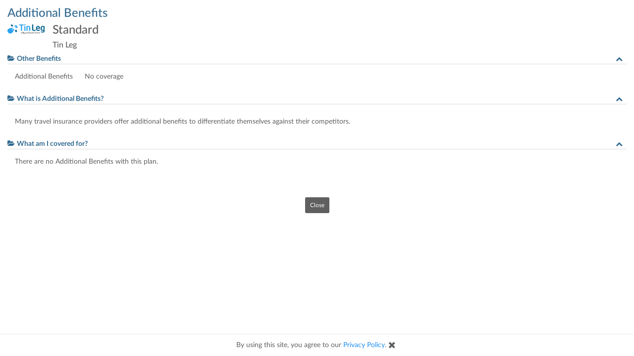

--- FILE ---
content_type: text/html; charset=utf-8
request_url: https://buy.tinleg.com/products/tin-leg-standard-bh_v15/benefits/additional-benefits
body_size: 1273
content:
<!DOCTYPE html>
<html>
<head>
  <title>View Benefit - Tin Leg Travel Insurance</title>
  <meta name="viewport" content="width=device-width, initial-scale=1.0">
  <link rel="stylesheet" media="all" href="/assets/application-de84d17cabbb9d74a9d219b5ebf94bb5c1f54e1b6e26df02b0e92c8c213c927c.css" />
  <meta name="csrf-param" content="authenticity_token" />
<meta name="csrf-token" content="aXMNaoxn7fKUCKkqh5TW8BHrdRqb6OwPjqPuUqBnB7vyCi-XDtFWzzf-ZCBONQwWk4WBhq2-UOo2oobaS6gdJA" />

  <!--[if lt IE 9]>
    <script src="/assets/ie-029a6b9fb85e72be9c6838d3ac8625e7baa231d56b6577494cf7415f7cde9a2d.js"></script>
  <![endif]-->
  
</head>
<body data-controller="benefits" data-action="show">
  <div>
    
<div class="panel-body">

    <h4 class="text-header3 text-primary">Additional Benefits</h4>
    <img class="pull-left logo-small" src="https://cdn.squaremouth.com/documentation/items/6424/original/provider_logo_tin_leg-75x20.png?1498664265" />
    <div class="pull-left margin-horizontal-small">
      <h5 class="text-header3">Standard</h5>
      <h6 class="text-header4">Tin Leg</h6>
    </div>
    <div class="clearfix"></div>

    <ul class="list-unstyled">
      <li class="js-collapsible">
        <div class="js-collapsible-toggle collapsible text-primary">
          <i class="fa fa-folder-open"></i>
          <span class="text-bold">Other Benefits</span>
        </div>
        <div class="collapsible-section">
          <div class="separator-horizontal text-gray-light"></div>
          <div class="panel-body">
            <ul class="list-unstyled">
              <li class="pull-left">Additional Benefits</li>
              <li class="pull-left margin-horizontal-base">
                <p>No coverage</p>
              </li>
            </ul>
          </div>
        </div>
      </li>

      <li class="js-collapsible">
        <div class="js-collapsible-toggle collapsible text-primary">
          <i class="fa fa-folder-open"></i>
          <span class="text-bold">What is Additional Benefits?</span>
        </div>
        <div class="collapsible-section">
          <div class="separator-horizontal text-gray-light"></div>
          <div class="panel-body">
            <p><p>Many travel insurance providers offer additional benefits to differentiate themselves against their competitors.</p></p>
          </div>
        </div>
      </li>

      <li class="js-collapsible">
        <div class="js-collapsible-toggle collapsible text-primary">
          <i class="fa fa-folder-open"></i>
          <span class="text-bold">What am I covered for?</span>
        </div>
        <div class="collapsible-section">
          <div class="separator-horizontal text-gray-light"></div>
          <div class="panel-body">
            <p>There are no Additional Benefits with this plan.</p>
          </div>
        </div>
      </li>


    </ul>
</div>

  </div>

  <div class="text-center padding-vertical-base">
    <button type="button" class="js-close-popup button button-smaller">Close</button>
  </div>

  <script src="/assets/application-c0cc26e33008e4a5e25afbff3153682a336f23c79e3357335828b7b38ad38b18.js"></script>
    <script src="https://use.typekit.net/oed5nms.js"></script>
  <script>try{Typekit.load({ async: true });}catch(e){}</script>

  <div class="js-ajax-error-modal modal modal-middle modal-highest" role="dialog">
  <div class="modal-dialog">
    <div class="modal-content panel panel-primary">
      <i title="Close" class="button-close fa fa-times-circle" data-dismiss="modal"></i>
      <h4 class="panel-heading text-center">Error</h4>
      <div class="panel-body">
        <p class="js-ajax-connection-error">We apologize, there has been a connection error. Please try again. If the error continues, please contact customer service at 844-240-1233.</p>
        <p class="js-ajax-default-error">We apologize, there has been an error. Please try again. If the error continues, please contact customer service at 844-240-1233. (error code: <span class="js-ajax-error-code"></span>)</p>
      </div>
    </div>
  </div>
</div>


</body>
</html>


--- FILE ---
content_type: application/javascript
request_url: https://buy.tinleg.com/assets/application-c0cc26e33008e4a5e25afbff3153682a336f23c79e3357335828b7b38ad38b18.js
body_size: 67555
content:
if(function(e,t){"use strict";"object"==typeof module&&"object"==typeof module.exports?module.exports=e.document?t(e,!0):function(e){if(!e.document)throw new Error("jQuery requires a window with a document");return t(e)}:t(e)}("undefined"!=typeof window?window:this,function(j,e){"use strict";function g(e,t,n){var i,r,o=(n=n||xe).createElement("script");if(o.text=e,t)for(i in we)(r=t[i]||t.getAttribute&&t.getAttribute(i))&&o.setAttribute(i,r);n.head.appendChild(o).parentNode.removeChild(o)}function m(e){return null==e?e+"":"object"==typeof e||"function"==typeof e?fe[he.call(e)]||"object":typeof e}function s(e){var t=!!e&&"length"in e&&e.length,n=m(e);return!be(e)&&!ke(e)&&("array"===n||0===t||"number"==typeof t&&0<t&&t-1 in e)}function c(e,t){return e.nodeName&&e.nodeName.toLowerCase()===t.toLowerCase()}function t(e,n,i){return be(n)?je.grep(e,function(e,t){return!!n.call(e,t,e)!==i}):n.nodeType?je.grep(e,function(e){return e===n!==i}):"string"!=typeof n?je.grep(e,function(e){return-1<pe.call(n,e)!==i}):je.filter(n,e,i)}function n(e,t){for(;(e=e[t])&&1!==e.nodeType;);return e}function u(e){var n={};return je.each(e.match(Me)||[],function(e,t){n[t]=!0}),n}function d(e){return e}function p(e){throw e}function l(e,t,n,i){var r;try{e&&be(r=e.promise)?r.call(e).done(t).fail(n):e&&be(r=e.then)?r.call(e,t,n):t.apply(undefined,[e].slice(i))}catch(e){n.apply(undefined,[e])}}function i(){xe.removeEventListener("DOMContentLoaded",i),j.removeEventListener("load",i),je.ready()}function r(e,t){return t.toUpperCase()}function f(e){return e.replace(Fe,"ms-").replace(Pe,r)}function o(){this.expando=je.expando+o.uid++}function a(e){return"true"===e||"false"!==e&&("null"===e?null:e===+e+""?+e:Ye.test(e)?JSON.parse(e):e)}function h(e,t,n){var i;if(n===undefined&&1===e.nodeType)if(i="data-"+t.replace(We,"-$&").toLowerCase(),"string"==typeof(n=e.getAttribute(i))){try{n=a(n)}catch(r){}ze.set(e,t,n)}else n=undefined;return n}function v(e,t,n,i){var r,o,a=20,s=i?function(){return i.cur()}:function(){return je.css(e,t,"")},l=s(),c=n&&n[3]||(je.cssNumber[t]?"":"px"),u=e.nodeType&&(je.cssNumber[t]||"px"!==c&&+l)&&Be.exec(je.css(e,t));if(u&&u[3]!==c){for(l/=2,c=c||u[3],u=+l||1;a--;)je.style(e,t,u+c),(1-o)*(1-(o=s()/l||.5))<=0&&(a=0),u/=o;u*=2,je.style(e,t,u+c),n=n||[]}return n&&(u=+u||+l||0,r=n[1]?u+(n[1]+1)*n[2]:+n[2],i&&(i.unit=c,i.start=u,i.end=r)),r}function y(e){var t,n=e.ownerDocument,i=e.nodeName,r=Ge[i];return r||(t=n.body.appendChild(n.createElement(i)),r=je.css(t,"display"),t.parentNode.removeChild(t),"none"===r&&(r="block"),Ge[i]=r)}function b(e,t){for(var n,i,r=[],o=0,a=e.length;o<a;o++)(i=e[o]).style&&(n=i.style.display,t?("none"===n&&(r[o]=qe.get(i,"display")||null,r[o]||(i.style.display="")),""===i.style.display&&Je(i)&&(r[o]=y(i))):"none"!==n&&(r[o]="none",qe.set(i,"display",n)));for(o=0;o<a;o++)null!=r[o]&&(e[o].style.display=r[o]);return e}function k(e,t){var n;return n="undefined"!=typeof e.getElementsByTagName?e.getElementsByTagName(t||"*"):"undefined"!=typeof e.querySelectorAll?e.querySelectorAll(t||"*"):[],t===undefined||t&&c(e,t)?je.merge([e],n):n}function x(e,t){for(var n=0,i=e.length;n<i;n++)qe.set(e[n],"globalEval",!t||qe.get(t[n],"globalEval"))}function w(e,t,n,i,r){for(var o,a,s,l,c,u,d=t.createDocumentFragment(),p=[],f=0,h=e.length;f<h;f++)if((o=e[f])||0===o)if("object"===m(o))je.merge(p,o.nodeType?[o]:o);else if(ot.test(o)){for(a=a||d.appendChild(t.createElement("div")),s=(nt.exec(o)||["",""])[1].toLowerCase(),l=rt[s]||rt._default,a.innerHTML=l[1]+je.htmlPrefilter(o)+l[2],u=l[0];u--;)a=a.lastChild;je.merge(p,a.childNodes),(a=d.firstChild).textContent=""}else p.push(t.createTextNode(o));for(d.textContent="",f=0;o=p[f++];)if(i&&-1<je.inArray(o,i))r&&r.push(o);else if(c=Qe(o),a=k(d.appendChild(o),"script"),c&&x(a),n)for(u=0;o=a[u++];)it.test(o.type||"")&&n.push(o);return d}function C(){return!0}function D(){return!1}function T(e,t){return e===$()==("focus"===t)}function $(){try{return xe.activeElement}catch(e){}}function A(e,t,n,i,r,o){var a,s;if("object"==typeof t){for(s in"string"!=typeof n&&(i=i||n,n=undefined),t)A(e,s,n,i,t[s],o);return e}if(null==i&&null==r?(r=n,i=n=undefined):null==r&&("string"==typeof n?(r=i,i=undefined):(r=i,i=n,n=undefined)),!1===r)r=D;else if(!r)return e;return 1===o&&(a=r,(r=function(e){return je().off(e),a.apply(this,arguments)}).guid=a.guid||(a.guid=je.guid++)),e.each(function(){je.event.add(this,t,r,i,n)})}function _(e,r,o){o?(qe.set(e,r,!1),je.event.add(e,r,{namespace:!1,handler:function(e){var t,n,i=qe.get(this,r);if(1&e.isTrigger&&this[r]){if(i.length)(je.event.special[r]||{}).delegateType&&e.stopPropagation();else if(i=ce.call(arguments),qe.set(this,r,i),t=o(this,r),this[r](),i!==(n=qe.get(this,r))||t?qe.set(this,r,!1):n={},i!==n)return e.stopImmediatePropagation(),e.preventDefault(),n.value}else i.length&&(qe.set(this,r,{value:je.event.trigger(je.extend(i[0],je.Event.prototype),i.slice(1),this)}),e.stopImmediatePropagation())}})):qe.get(e,r)===undefined&&je.event.add(e,r,C)}function S(e,t){return c(e,"table")&&c(11!==t.nodeType?t:t.firstChild,"tr")&&je(e).children("tbody")[0]||e}function E(e){return e.type=(null!==e.getAttribute("type"))+"/"+e.type,e}function N(e){return"true/"===(e.type||"").slice(0,5)?e.type=e.type.slice(5):e.removeAttribute("type"),e}function I(e,t){var n,i,r,o,a,s;if(1===t.nodeType){if(qe.hasData(e)&&(s=qe.get(e).events))for(r in qe.remove(t,"handle events"),s)for(n=0,i=s[r].length;n<i;n++)je.event.add(t,r,s[r][n]);ze.hasData(e)&&(o=ze.access(e),a=je.extend({},o),ze.set(t,a))}}function M(e,t){var n=t.nodeName.toLowerCase();"input"===n&&tt.test(e.type)?t.checked=e.checked:"input"!==n&&"textarea"!==n||(t.defaultValue=e.defaultValue)}function O(n,i,r,o){i=ue(i);var e,t,a,s,l,c,u=0,d=n.length,p=d-1,f=i[0],h=be(f);if(h||1<d&&"string"==typeof f&&!ye.checkClone&&ut.test(f))return n.each(function(e){var t=n.eq(e);h&&(i[0]=f.call(this,e,t.html())),O(t,i,r,o)});if(d&&(t=(e=w(i,n[0].ownerDocument,!1,n,o)).firstChild,1===e.childNodes.length&&(e=t),t||o)){for(s=(a=je.map(k(e,"script"),E)).length;u<d;u++)l=e,u!==p&&(l=je.clone(l,!0,!0),s&&je.merge(a,k(l,"script"))),r.call(n[u],l,u);if(s)for(c=a[a.length-1].ownerDocument,je.map(a,N),u=0;u<s;u++)l=a[u],it.test(l.type||"")&&!qe.access(l,"globalEval")&&je.contains(c,l)&&(l.src&&"module"!==(l.type||"").toLowerCase()?je._evalUrl&&!l.noModule&&je._evalUrl(l.src,{nonce:l.nonce||l.getAttribute("nonce")},c):g(l.textContent.replace(dt,""),l,c))}return n}function H(e,t,n){for(var i,r=t?je.filter(t,e):e,o=0;null!=(i=r[o]);o++)n||1!==i.nodeType||je.cleanData(k(i)),i.parentNode&&(n&&Qe(i)&&x(k(i,"script")),i.parentNode.removeChild(i));return e}function L(e,t,n){var i,r,o,a,s=e.style;return(n=n||ft(e))&&(""!==(a=n.getPropertyValue(t)||n[t])||Qe(e)||(a=je.style(e,t)),!ye.pixelBoxStyles()&&pt.test(a)&&gt.test(t)&&(i=s.width,r=s.minWidth,o=s.maxWidth,s.minWidth=s.maxWidth=s.width=a,a=n.width,s.width=i,s.minWidth=r,s.maxWidth=o)),a!==undefined?a+"":a}function F(e,t){return{get:function(){if(!e())return(this.get=t).apply(this,arguments);delete this.get}}}function P(e){for(var t=e[0].toUpperCase()+e.slice(1),n=mt.length;n--;)if((e=mt[n]+t)in vt)return e}function R(e){var t=je.cssProps[e]||yt[e];return t||(e in vt?e:yt[e]=P(e)||e)}function q(e,t,n){var i=Be.exec(t);return i?Math.max(0,i[2]-(n||0))+(i[3]||"px"):t}function z(e,t,n,i,r,o){var a="width"===t?1:0,s=0,l=0;if(n===(i?"border":"content"))return 0;for(;a<4;a+=2)"margin"===n&&(l+=je.css(e,n+Ke[a],!0,r)),i?("content"===n&&(l-=je.css(e,"padding"+Ke[a],!0,r)),"margin"!==n&&(l-=je.css(e,"border"+Ke[a]+"Width",!0,r))):(l+=je.css(e,"padding"+Ke[a],!0,r),"padding"!==n?l+=je.css(e,"border"+Ke[a]+"Width",!0,r):s+=je.css(e,"border"+Ke[a]+"Width",!0,r));return!i&&0<=o&&(l+=Math.max(0,Math.ceil(e["offset"+t[0].toUpperCase()+t.slice(1)]-o-l-s-.5))||0),l}function Y(e,t,n){var i=ft(e),r=(!ye.boxSizingReliable()||n)&&"border-box"===je.css(e,"boxSizing",!1,i),o=r,a=L(e,t,i),s="offset"+t[0].toUpperCase()+t.slice(1);if(pt.test(a)){if(!n)return a;a="auto"}return(!ye.boxSizingReliable()&&r||!ye.reliableTrDimensions()&&c(e,"tr")||"auto"===a||!parseFloat(a)&&"inline"===je.css(e,"display",!1,i))&&e.getClientRects().length&&(r="border-box"===je.css(e,"boxSizing",!1,i),(o=s in e)&&(a=e[s])),(a=parseFloat(a)||0)+z(e,t,n||(r?"border":"content"),o,i,a)+"px"}function W(e,t,n,i,r){return new W.prototype.init(e,t,n,i,r)}function U(){jt&&(!1===xe.hidden&&j.requestAnimationFrame?j.requestAnimationFrame(U):j.setTimeout(U,je.fx.interval),je.fx.tick())}function B(){return j.setTimeout(function(){Ct=undefined}),Ct=Date.now()}function K(e,t){var n,i=0,r={height:e};for(t=t?1:0;i<4;i+=2-t)r["margin"+(n=Ke[i])]=r["padding"+n]=e;return t&&(r.opacity=r.width=e),r}function V(e,t,n){for(var i,r=(J.tweeners[t]||[]).concat(J.tweeners["*"]),o=0,a=r.length;o<a;o++)if(i=r[o].call(n,t,e))return i}function Q(e,t,n){var i,r,o,a,s,l,c,u,d="width"in t||"height"in t,p=this,f={},h=e.style,g=e.nodeType&&Je(e),m=qe.get(e,"fxshow");for(i in n.queue||(null==(a=je._queueHooks(e,"fx")).unqueued&&(a.unqueued=0,s=a.empty.fire,a.empty.fire=function(){a.unqueued||s()}),a.unqueued++,p.always(function(){p.always(function(){a.unqueued--,je.queue(e,"fx").length||a.empty.fire()})})),t)if(r=t[i],$t.test(r)){if(delete t[i],o=o||"toggle"===r,r===(g?"hide":"show")){if("show"!==r||!m||m[i]===undefined)continue;g=!0}f[i]=m&&m[i]||je.style(e,i)}if((l=!je.isEmptyObject(t))||!je.isEmptyObject(f))for(i in d&&1===e.nodeType&&(n.overflow=[h.overflow,h.overflowX,h.overflowY],null==(c=m&&m.display)&&(c=qe.get(e,"display")),"none"===(u=je.css(e,"display"))&&(c?u=c:(b([e],!0),c=e.style.display||c,u=je.css(e,"display"),b([e]))),("inline"===u||"inline-block"===u&&null!=c)&&"none"===je.css(e,"float")&&(l||(p.done(function(){h.display=c}),null==c&&(u=h.display,c="none"===u?"":u)),h.display="inline-block")),n.overflow&&(h.overflow="hidden",p.always(function(){h.overflow=n.overflow[0],h.overflowX=n.overflow[1],h.overflowY=n.overflow[2]})),l=!1,f)l||(m?"hidden"in m&&(g=m.hidden):m=qe.access(e,"fxshow",{display:c}),o&&(m.hidden=!g),g&&b([e],!0),p.done(function(){for(i in g||b([e]),qe.remove(e,"fxshow"),f)je.style(e,i,f[i])})),l=V(g?m[i]:0,i,p),i in m||(m[i]=l.start,g&&(l.end=l.start,l.start=0))}function X(e,t){var n,i,r,o,a;for(n in e)if(r=t[i=f(n)],o=e[n],Array.isArray(o)&&(r=o[1],o=e[n]=o[0]),n!==i&&(e[i]=o,delete e[n]),(a=je.cssHooks[i])&&"expand"in a)for(n in o=a.expand(o),delete e[i],o)n in e||(e[n]=o[n],t[n]=r);else t[i]=r}function J(o,e,t){var n,a,i=0,r=J.prefilters.length,s=je.Deferred().always(function(){delete l.elem}),l=function(){if(a)return!1;for(var e=Ct||B(),t=Math.max(0,c.startTime+c.duration-e),n=1-(t/c.duration||0),i=0,r=c.tweens.length;i<r;i++)c.tweens[i].run(n);return s.notifyWith(o,[c,n,t]),n<1&&r?t:(r||s.notifyWith(o,[c,1,0]),s.resolveWith(o,[c]),!1)},c=s.promise({elem:o,props:je.extend({},e),opts:je.extend(!0,{specialEasing:{},easing:je.easing._default},t),originalProperties:e,originalOptions:t,startTime:Ct||B(),duration:t.duration,tweens:[],createTween:function(e,t){var n=je.Tween(o,c.opts,e,t,c.opts.specialEasing[e]||c.opts.easing);return c.tweens.push(n),n},stop:function(e){var t=0,n=e?c.tweens.length:0;if(a)return this;for(a=!0;t<n;t++)c.tweens[t].run(1);return e?(s.notifyWith(o,[c,1,0]),s.resolveWith(o,[c,e])):s.rejectWith(o,[c,e]),this}}),u=c.props;for(X(u,c.opts.specialEasing);i<r;i++)if(n=J.prefilters[i].call(c,o,u,c.opts))return be(n.stop)&&(je._queueHooks(c.elem,c.opts.queue).stop=n.stop.bind(n)),n;return je.map(u,V,c),be(c.opts.start)&&c.opts.start.call(o,c),c.progress(c.opts.progress).done(c.opts.done,c.opts.complete).fail(c.opts.fail).always(c.opts.always),je.fx.timer(je.extend(l,{elem:o,anim:c,queue:c.opts.queue})),c}function G(e){return(e.match(Me)||[]).join(" ")}function Z(e){return e.getAttribute&&e.getAttribute("class")||""}function ee(e){return Array.isArray(e)?e:"string"==typeof e&&e.match(Me)||[]}function te(n,e,i,r){var t;if(Array.isArray(e))je.each(e,function(e,t){i||Pt.test(n)?r(n,t):te(n+"["+("object"==typeof t&&null!=t?e:"")+"]",t,i,r)});else if(i||"object"!==m(e))r(n,e);else for(t in e)te(n+"["+t+"]",e[t],i,r)}function ne(o){return function(e,t){"string"!=typeof e&&(t=e,e="*");var n,i=0,r=e.toLowerCase().match(Me)||[];if(be(t))for(;n=r[i++];)"+"===n[0]?(n=n.slice(1)||"*",(o[n]=o[n]||[]).unshift(t)):(o[n]=o[n]||[]).push(t)}}function ie(t,r,o,a){function s(e){var i;return l[e]=!0,je.each(t[e]||[],function(e,t){var n=t(r,o,a);return"string"!=typeof n||c||l[n]?c?!(i=n):void 0:(r.dataTypes.unshift(n),s(n),!1)}),i}var l={},c=t===Jt;return s(r.dataTypes[0])||!l["*"]&&s("*")}function re(e,t){var n,i,r=je.ajaxSettings.flatOptions||{};for(n in t)t[n]!==undefined&&((r[n]?e:i||(i={}))[n]=t[n]);return i&&je.extend(!0,e,i),e}function oe(e,t,n){for(var i,r,o,a,s=e.contents,l=e.dataTypes;"*"===l[0];)l.shift(),i===undefined&&(i=e.mimeType||t.getResponseHeader("Content-Type"));if(i)for(r in s)if(s[r]&&s[r].test(i)){l.unshift(r);break}if(l[0]in n)o=l[0];else{for(r in n){if(!l[0]||e.converters[r+" "+l[0]]){o=r;break}a||(a=r)}o=o||a}if(o)return o!==l[0]&&l.unshift(o),n[o]}function ae(e,t,n,i){var r,o,a,s,l,c={},u=e.dataTypes.slice();if(u[1])for(a in e.converters)c[a.toLowerCase()]=e.converters[a];for(o=u.shift();o;)if(e.responseFields[o]&&(n[e.responseFields[o]]=t),!l&&i&&e.dataFilter&&(t=e.dataFilter(t,e.dataType)),l=o,o=u.shift())if("*"===o)o=l;else if("*"!==l&&l!==o){if(!(a=c[l+" "+o]||c["* "+o]))for(r in c)if((s=r.split(" "))[1]===o&&(a=c[l+" "+s[0]]||c["* "+s[0]])){!0===a?a=c[r]:!0!==c[r]&&(o=s[0],u.unshift(s[1]));break}if(!0!==a)if(a&&e["throws"])t=a(t);else try{t=a(t)}catch(d){return{state:"parsererror",error:a?d:"No conversion from "+l+" to "+o}}}return{state:"success",data:t}}var se=[],le=Object.getPrototypeOf,ce=se.slice,ue=se.flat?function(e){return se.flat.call(e)}:function(e){return se.concat.apply([],e)},de=se.push,pe=se.indexOf,fe={},he=fe.toString,ge=fe.hasOwnProperty,me=ge.toString,ve=me.call(Object),ye={},be=function be(e){return"function"==typeof e&&"number"!=typeof e.nodeType},ke=function ke(e){return null!=e&&e===e.window},xe=j.document,we={type:!0,src:!0,nonce:!0,noModule:!0},Ce="3.5.1",je=function(e,t){return new je.fn.init(e,t)};je.fn=je.prototype={jquery:Ce,constructor:je,length:0,toArray:function(){return ce.call(this)},get:function(e){return null==e?ce.call(this):e<0?this[e+this.length]:this[e]},pushStack:function(e){var t=je.merge(this.constructor(),e);return t.prevObject=this,t},each:function(e){return je.each(this,e)},map:function(n){return this.pushStack(je.map(this,function(e,t){return n.call(e,t,e)}))},slice:function(){return this.pushStack(ce.apply(this,arguments))},first:function(){return this.eq(0)},last:function(){return this.eq(-1)},even:function(){return this.pushStack(je.grep(this,function(e,t){return(t+1)%2}))},odd:function(){return this.pushStack(je.grep(this,function(e,t){return t%2}))},eq:function(e){var t=this.length,n=+e+(e<0?t:0);return this.pushStack(0<=n&&n<t?[this[n]]:[])},end:function(){return this.prevObject||this.constructor()},push:de,sort:se.sort,splice:se.splice},je.extend=je.fn.extend=function(e){var t,n,i,r,o,a,s=e||{},l=1,c=arguments.length,u=!1;for("boolean"==typeof s&&(u=s,s=arguments[l]||{},l++),"object"==typeof s||be(s)||(s={}),l===c&&(s=this,l--);l<c;l++)if(null!=(t=arguments[l]))for(n in t)r=t[n],"__proto__"!==n&&s!==r&&(u&&r&&(je.isPlainObject(r)||(o=Array.isArray(r)))?(i=s[n],a=o&&!Array.isArray(i)?[]:o||je.isPlainObject(i)?i:{},o=!1,s[n]=je.extend(u,a,r)):r!==undefined&&(s[n]=r));return s},je.extend({expando:"jQuery"+(Ce+Math.random()).replace(/\D/g,""),isReady:!0,error:function(e){throw new Error(e)},noop:function(){},isPlainObject:function(e){var t,n;return!(!e||"[object Object]"!==he.call(e))&&(!(t=le(e))||"function"==typeof(n=ge.call(t,"constructor")&&t.constructor)&&me.call(n)===ve)},isEmptyObject:function(e){var t;for(t in e)return!1;return!0},globalEval:function(e,t,n){g(e,{nonce:t&&t.nonce},n)},each:function(e,t){var n,i=0;if(s(e))for(n=e.length;i<n&&!1!==t.call(e[i],i,e[i]);i++);else for(i in e)if(!1===t.call(e[i],i,e[i]))break;return e},makeArray:function(e,t){var n=t||[];return null!=e&&(s(Object(e))?je.merge(n,"string"==typeof e?[e]:e):de.call(n,e)),n},inArray:function(e,t,n){return null==t?-1:pe.call(t,e,n)},merge:function(e,t){for(var n=+t.length,i=0,r=e.length;i<n;i++)e[r++]=t[i];return e.length=r,e},grep:function(e,t,n){for(var i=[],r=0,o=e.length,a=!n;r<o;r++)!t(e[r],r)!==a&&i.push(e[r]);return i},map:function(e,t,n){var i,r,o=0,a=[];if(s(e))for(i=e.length;o<i;o++)null!=(r=t(e[o],o,n))&&a.push(r);else for(o in e)null!=(r=t(e[o],o,n))&&a.push(r);return ue(a)},guid:1,support:ye}),"function"==typeof Symbol&&(je.fn[Symbol.iterator]=se[Symbol.iterator]),je.each("Boolean Number String Function Array Date RegExp Object Error Symbol".split(" "),function(e,t){fe["[object "+t+"]"]=t.toLowerCase()});var De=function(n){function k(e,t,n,i){var r,o,a,s,l,c,u,d=t&&t.ownerDocument,p=t?t.nodeType:9;if(n=n||[],"string"!=typeof e||!e||1!==p&&9!==p&&11!==p)return n;if(!i&&(N(t),t=t||I,O)){if(11!==p&&(l=be.exec(e)))if(r=l[1]){if(9===p){if(!(a=t.getElementById(r)))return n;if(a.id===r)return n.push(a),n}else if(d&&(a=d.getElementById(r))&&P(t,a)&&a.id===r)return n.push(a),n}else{if(l[2])return Z.apply(n,t.getElementsByTagName(e)),n;if((r=l[3])&&w.getElementsByClassName&&t.getElementsByClassName)return Z.apply(n,t.getElementsByClassName(r)),n}if(w.qsa&&!K[e+" "]&&(!H||!H.test(e))&&(1!==p||"object"!==t.nodeName.toLowerCase())){if(u=e,d=t,1===p&&(de.test(e)||ue.test(e))){for((d=ke.test(e)&&h(t.parentNode)||t)===t&&w.scope||((s=t.getAttribute("id"))?s=s.replace(Ce,je):t.setAttribute("id",s=R)),o=(c=T(e)).length;o--;)c[o]=(s?"#"+s:":scope")+" "+g(c[o]);u=c.join(",")}try{return Z.apply(n,d.querySelectorAll(u)),n}catch(f){K(e,!0)}finally{s===R&&t.removeAttribute("id")}}}return A(e.replace(le,"$1"),t,n,i)}function e(){function n(e,t){return i.push(e+" ")>C.cacheLength&&delete n[i.shift()],n[e+" "]=t}var i=[];return n}function l(e){return e[R]=!0,e}function r(e){var t=I.createElement("fieldset");try{return!!e(t)}catch(n){return!1}finally{t.parentNode&&t.parentNode.removeChild(t),t=null}}function t(e,t){for(var n=e.split("|"),i=n.length;i--;)C.attrHandle[n[i]]=t}function c(e,t){var n=t&&e,i=n&&1===e.nodeType&&1===t.nodeType&&e.sourceIndex-t.sourceIndex;if(i)return i;if(n)for(;n=n.nextSibling;)if(n===t)return-1;return e?1:-1}function i(t){return function(e){return"input"===e.nodeName.toLowerCase()&&e.type===t}}function o(n){return function(e){var t=e.nodeName.toLowerCase();return("input"===t||"button"===t)&&e.type===n}}function a(t){return function(e){return"form"in e?e.parentNode&&!1===e.disabled?"label"in e?"label"in e.parentNode?e.parentNode.disabled===t:e.disabled===t:e.isDisabled===t||e.isDisabled!==!t&&Te(e)===t:e.disabled===t:"label"in e&&e.disabled===t}}function s(a){return l(function(o){return o=+o,l(function(e,t){for(var n,i=a([],e.length,o),r=i.length;r--;)e[n=i[r]]&&(e[n]=!(t[n]=e[n]))})})}function h(e){return e&&"undefined"!=typeof e.getElementsByTagName&&e}function u(){}function g(e){for(var t=0,n=e.length,i="";t<n;t++)i+=e[t].value;return i}function d(s,e,t){var l=e.dir,c=e.next,u=c||l,d=t&&"parentNode"===u,p=Y++;return e.first?function(e,t,n){for(;e=e[l];)if(1===e.nodeType||d)return s(e,t,n);return!1}:function(e,t,n){var i,r,o,a=[z,p];if(n){for(;e=e[l];)if((1===e.nodeType||d)&&s(e,t,n))return!0}else for(;e=e[l];)if(1===e.nodeType||d)if(r=(o=e[R]||(e[R]={}))[e.uniqueID]||(o[e.uniqueID]={}),c&&c===e.nodeName.toLowerCase())e=e[l]||e;else{if((i=r[u])&&i[0]===z&&i[1]===p)return a[2]=i[2];if((r[u]=a)[2]=s(e,t,n))return!0}return!1}}function p(r){return 1<r.length?function(e,t,n){for(var i=r.length;i--;)if(!r[i](e,t,n))return!1;return!0}:r[0]}function y(e,t,n){for(var i=0,r=t.length;i<r;i++)k(e,t[i],n);return n}function x(e,t,n,i,r){for(var o,a=[],s=0,l=e.length,c=null!=t;s<l;s++)(o=e[s])&&(n&&!n(o,i,r)||(a.push(o),c&&t.push(s)));return a}function b(f,h,g,m,v,e){return m&&!m[R]&&(m=b(m)),v&&!v[R]&&(v=b(v,e)),l(function(e,t,n,i){var r,o,a,s=[],l=[],c=t.length,u=e||y(h||"*",n.nodeType?[n]:n,[]),d=!f||!e&&h?u:x(u,s,f,n,i),p=g?v||(e?f:c||m)?[]:t:d;if(g&&g(d,p,n,i),m)for(r=x(p,l),m(r,[],n,i),o=r.length;o--;)(a=r[o])&&(p[l[o]]=!(d[l[o]]=a));if(e){if(v||f){if(v){for(r=[],o=p.length;o--;)(a=p[o])&&r.push(d[o]=a);v(null,p=[],r,i)}for(o=p.length;o--;)(a=p[o])&&-1<(r=v?te(e,a):s[o])&&(e[r]=!(t[r]=a))}}else p=x(p===t?p.splice(c,p.length):p),v?v(null,t,p,i):Z.apply(t,p)})}function f(e){for(var r,t,n,i=e.length,o=C.relative[e[0].type],a=o||C.relative[" "],s=o?1:0,l=d(function(e){return e===r},a,!0),c=d(function(e){return-1<te(r,e)},a,!0),u=[function(e,t,n){var i=!o&&(n||t!==_)||((r=t).nodeType?l(e,t,n):c(e,t,n));return r=null,i}];s<i;s++)if(t=C.relative[e[s].type])u=[d(p(u),t)];else{if((t=C.filter[e[s].type].apply(null,e[s].matches))[R]){for(n=++s;n<i&&!C.relative[e[n].type];n++);return b(1<s&&p(u),1<s&&g(e.slice(0,s-1).concat({value:" "===e[s-2].type?"*":""})).replace(le,"$1"),t,s<n&&f(e.slice(s,n)),n<i&&f(e=e.slice(n)),n<i&&g(e))}u.push(t)}return p(u)}function m(m,v){var y=0<v.length,b=0<m.length,e=function(e,t,n,i,r){var o,a,s,l=0,c="0",u=e&&[],d=[],p=_,f=e||b&&C.find.TAG("*",r),h=z+=null==p?1:Math.random()||.1,g=f.length;for(r&&(_=t==I||t||r);c!==g&&null!=(o=f[c]);c++){if(b&&o){for(a=0,t||o.ownerDocument==I||(N(o),n=!O);s=m[a++];)if(s(o,t||I,n)){i.push(o);break}r&&(z=h)}y&&((o=!s&&o)&&l--,e&&u.push(o))}if(l+=c,y&&c!==l){for(a=0;s=v[a++];)s(u,d,t,n);if(e){if(0<l)for(;c--;)u[c]||d[c]||(d[c]=J.call(i));d=x(d)}Z.apply(i,d),r&&!e&&0<d.length&&1<l+v.length&&k.uniqueSort(i)}return r&&(z=h,_=p),u};return y?l(e):e}var v,w,C,j,D,T,$,A,_,S,E,N,I,M,O,H,L,F,P,R="sizzle"+1*new Date,q=n.document,z=0,Y=0,W=e(),U=e(),B=e(),K=e(),V=function(e,t){return e===t&&(E=!0),0},Q={}.hasOwnProperty,X=[],J=X.pop,G=X.push,Z=X.push,ee=X.slice,te=function(e,t){for(var n=0,i=e.length;n<i;n++)if(e[n]===t)return n;return-1},ne="checked|selected|async|autofocus|autoplay|controls|defer|disabled|hidden|ismap|loop|multiple|open|readonly|required|scoped",ie="[\\x20\\t\\r\\n\\f]",re="(?:\\\\[\\da-fA-F]{1,6}"+ie+"?|\\\\[^\\r\\n\\f]|[\\w-]|[^\0-\\x7f])+",oe="\\["+ie+"*("+re+")(?:"+ie+"*([*^$|!~]?=)"+ie+"*(?:'((?:\\\\.|[^\\\\'])*)'|\"((?:\\\\.|[^\\\\\"])*)\"|("+re+"))|)"+ie+"*\\]",ae=":("+re+")(?:\\((('((?:\\\\.|[^\\\\'])*)'|\"((?:\\\\.|[^\\\\\"])*)\")|((?:\\\\.|[^\\\\()[\\]]|"+oe+")*)|.*)\\)|)",se=new RegExp(ie+"+","g"),le=new RegExp("^"+ie+"+|((?:^|[^\\\\])(?:\\\\.)*)"+ie+"+$","g"),ce=new RegExp("^"+ie+"*,"+ie+"*"),ue=new RegExp("^"+ie+"*([>+~]|"+ie+")"+ie+"*"),de=new RegExp(ie+"|>"),pe=new RegExp(ae),fe=new RegExp("^"+re+"$"),he={ID:new RegExp("^#("+re+")"),CLASS:new RegExp("^\\.("+re+")"),TAG:new RegExp("^("+re+"|[*])"),ATTR:new RegExp("^"+oe),PSEUDO:new RegExp("^"+ae),CHILD:new RegExp("^:(only|first|last|nth|nth-last)-(child|of-type)(?:\\("+ie+"*(even|odd|(([+-]|)(\\d*)n|)"+ie+"*(?:([+-]|)"+ie+"*(\\d+)|))"+ie+"*\\)|)","i"),bool:new RegExp("^(?:"+ne+")$","i"),needsContext:new RegExp("^"+ie+"*[>+~]|:(even|odd|eq|gt|lt|nth|first|last)(?:\\("+ie+"*((?:-\\d)?\\d*)"+ie+"*\\)|)(?=[^-]|$)","i")},ge=/HTML$/i,me=/^(?:input|select|textarea|button)$/i,ve=/^h\d$/i,ye=/^[^{]+\{\s*\[native \w/,be=/^(?:#([\w-]+)|(\w+)|\.([\w-]+))$/,ke=/[+~]/,xe=new RegExp("\\\\[\\da-fA-F]{1,6}"+ie+"?|\\\\([^\\r\\n\\f])","g"),we=function(e,t){var n="0x"+e.slice(1)-65536;return t||(n<0?String.fromCharCode(n+65536):String.fromCharCode(n>>10|55296,1023&n|56320))},Ce=/([\0-\x1f\x7f]|^-?\d)|^-$|[^\0-\x1f\x7f-\uFFFF\w-]/g,je=function(e,t){return t?"\0"===e?"\ufffd":e.slice(0,-1)+"\\"+e.charCodeAt(e.length-1).toString(16)+" ":"\\"+e},De=function(){N()},Te=d(function(e){return!0===e.disabled&&"fieldset"===e.nodeName.toLowerCase()},{dir:"parentNode",next:"legend"});try{Z.apply(X=ee.call(q.childNodes),q.childNodes),X[q.childNodes.length].nodeType}catch($e){Z={apply:X.length?function(e,t){G.apply(e,ee.call(t))}:function(e,t){for(var n=e.length,i=0;e[n++]=t[i++];);e.length=n-1}}}for(v in w=k.support={},D=k.isXML=function(e){var t=e.namespaceURI,n=(e.ownerDocument||e).documentElement;return!ge.test(t||n&&n.nodeName||"HTML")},N=k.setDocument=function(e){var t,n,i=e?e.ownerDocument||e:q;return i!=I&&9===i.nodeType&&i.documentElement&&(M=(I=i).documentElement,O=!D(I),q!=I&&(n=I.defaultView)&&n.top!==n&&(n.addEventListener?n.addEventListener("unload",De,!1):n.attachEvent&&n.attachEvent("onunload",De)),w.scope=r(function(e){return M.appendChild(e).appendChild(I.createElement("div")),"undefined"!=typeof e.querySelectorAll&&!e.querySelectorAll(":scope fieldset div").length}),w.attributes=r(function(e){return e.className="i",!e.getAttribute("className")}),w.getElementsByTagName=r(function(e){return e.appendChild(I.createComment("")),!e.getElementsByTagName("*").length}),w.getElementsByClassName=ye.test(I.getElementsByClassName),w.getById=r(function(e){return M.appendChild(e).id=R,!I.getElementsByName||!I.getElementsByName(R).length}),w.getById?(C.filter.ID=function(e){var t=e.replace(xe,we);return function(e){return e.getAttribute("id")===t}},C.find.ID=function(e,t){if("undefined"!=typeof t.getElementById&&O){var n=t.getElementById(e);return n?[n]:[]}}):(C.filter.ID=function(e){var n=e.replace(xe,we);return function(e){var t="undefined"!=typeof e.getAttributeNode&&e.getAttributeNode("id");return t&&t.value===n}},C.find.ID=function(e,t){if("undefined"!=typeof t.getElementById&&O){var n,i,r,o=t.getElementById(e);if(o){if((n=o.getAttributeNode("id"))&&n.value===e)return[o];for(r=t.getElementsByName(e),i=0;o=r[i++];)if((n=o.getAttributeNode("id"))&&n.value===e)return[o]}return[]}}),C.find.TAG=w.getElementsByTagName?function(e,t){return"undefined"!=typeof t.getElementsByTagName?t.getElementsByTagName(e):w.qsa?t.querySelectorAll(e):void 0}:function(e,t){var n,i=[],r=0,o=t.getElementsByTagName(e);if("*"!==e)return o;for(;n=o[r++];)1===n.nodeType&&i.push(n);return i},C.find.CLASS=w.getElementsByClassName&&function(e,t){if("undefined"!=typeof t.getElementsByClassName&&O)return t.getElementsByClassName(e)},L=[],H=[],(w.qsa=ye.test(I.querySelectorAll))&&(r(function(e){var t;M.appendChild(e).innerHTML="<a id='"+R+"'></a><select id='"+R+"-\r\\' msallowcapture=''><option selected=''></option></select>",e.querySelectorAll("[msallowcapture^='']").length&&H.push("[*^$]="+ie+"*(?:''|\"\")"),e.querySelectorAll("[selected]").length||H.push("\\["+ie+"*(?:value|"+ne+")"),e.querySelectorAll("[id~="+R+"-]").length||H.push("~="),(t=I.createElement("input")).setAttribute("name",""),e.appendChild(t),e.querySelectorAll("[name='']").length||H.push("\\["+ie+"*name"+ie+"*="+ie+"*(?:''|\"\")"),e.querySelectorAll(":checked").length||H.push(":checked"),e.querySelectorAll("a#"+R+"+*").length||H.push(".#.+[+~]"),e.querySelectorAll("\\\f"),H.push("[\\r\\n\\f]")}),r(function(e){e.innerHTML="<a href='' disabled='disabled'></a><select disabled='disabled'><option/></select>";var t=I.createElement("input");t.setAttribute("type","hidden"),e.appendChild(t).setAttribute("name","D"),e.querySelectorAll("[name=d]").length&&H.push("name"+ie+"*[*^$|!~]?="),2!==e.querySelectorAll(":enabled").length&&H.push(":enabled",":disabled"),M.appendChild(e).disabled=!0,2!==e.querySelectorAll(":disabled").length&&H.push(":enabled",":disabled"),e.querySelectorAll("*,:x"),H.push(",.*:")})),(w.matchesSelector=ye.test(F=M.matches||M.webkitMatchesSelector||M.mozMatchesSelector||M.oMatchesSelector||M.msMatchesSelector))&&r(function(e){w.disconnectedMatch=F.call(e,"*"),F.call(e,"[s!='']:x"),L.push("!=",ae)}),H=H.length&&new RegExp(H.join("|")),L=L.length&&new RegExp(L.join("|")),t=ye.test(M.compareDocumentPosition),P=t||ye.test(M.contains)?function(e,t){var n=9===e.nodeType?e.documentElement:e,i=t&&t.parentNode;return e===i||!(!i||1!==i.nodeType||!(n.contains?n.contains(i):e.compareDocumentPosition&&16&e.compareDocumentPosition(i)))}:function(e,t){if(t)for(;t=t.parentNode;)if(t===e)return!0;return!1},V=t?function(e,t){if(e===t)return E=!0,0;var n=!e.compareDocumentPosition-!t.compareDocumentPosition;return n||(1&(n=(e.ownerDocument||e)==(t.ownerDocument||t)?e.compareDocumentPosition(t):1)||!w.sortDetached&&t.compareDocumentPosition(e)===n?e==I||e.ownerDocument==q&&P(q,e)?-1:t==I||t.ownerDocument==q&&P(q,t)?1:S?te(S,e)-te(S,t):0:4&n?-1:1)}:function(e,t){if(e===t)return E=!0,0;var n,i=0,r=e.parentNode,o=t.parentNode,a=[e],s=[t];if(!r||!o)return e==I?-1:t==I?1:r?-1:o?1:S?te(S,e)-te(S,t):0;if(r===o)return c(e,t);for(n=e;n=n.parentNode;)a.unshift(n);for(n=t;n=n.parentNode;)s.unshift(n);for(;a[i]===s[i];)i++;return i?c(a[i],s[i]):a[i]==q?-1:s[i]==q?1:0}),I},k.matches=function(e,t){return k(e,null,null,t)},k.matchesSelector=function(e,t){if(N(e),w.matchesSelector&&O&&!K[t+" "]&&(!L||!L.test(t))&&(!H||!H.test(t)))try{var n=F.call(e,t);if(n||w.disconnectedMatch||e.document&&11!==e.document.nodeType)return n}catch($e){K(t,!0)}return 0<k(t,I,null,[e]).length},k.contains=function(e,t){return(e.ownerDocument||e)!=I&&N(e),P(e,t)},k.attr=function(e,t){(e.ownerDocument||e)!=I&&N(e);var n=C.attrHandle[t.toLowerCase()],i=n&&Q.call(C.attrHandle,t.toLowerCase())?n(e,t,!O):undefined;return i!==undefined?i:w.attributes||!O?e.getAttribute(t):(i=e.getAttributeNode(t))&&i.specified?i.value:null},k.escape=function(e){return(e+"").replace(Ce,je)},k.error=function(e){throw new Error("Syntax error, unrecognized expression: "+e)},k.uniqueSort=function(e){var t,n=[],i=0,r=0;if(E=!w.detectDuplicates,S=!w.sortStable&&e.slice(0),e.sort(V),E){for(;t=e[r++];)t===e[r]&&(i=n.push(r));for(;i--;)e.splice(n[i],1)}return S=null,e},j=k.getText=function(e){var t,n="",i=0,r=e.nodeType;if(r){if(1===r||9===r||11===r){if("string"==typeof e.textContent)return e.textContent;for(e=e.firstChild;e;e=e.nextSibling)n+=j(e)}else if(3===r||4===r)return e.nodeValue}else for(;t=e[i++];)n+=j(t);return n},(C=k.selectors={cacheLength:50,createPseudo:l,match:he,attrHandle:{},find:{},relative:{">":{dir:"parentNode",first:!0}," ":{dir:"parentNode"},"+":{dir:"previousSibling",first:!0},"~":{dir:"previousSibling"}},preFilter:{ATTR:function(e){return e[1]=e[1].replace(xe,we),e[3]=(e[3]||e[4]||e[5]||"").replace(xe,we),"~="===e[2]&&(e[3]=" "+e[3]+" "),e.slice(0,4)},CHILD:function(e){return e[1]=e[1].toLowerCase(),"nth"===e[1].slice(0,3)?(e[3]||k.error(e[0]),e[4]=+(e[4]?e[5]+(e[6]||1):2*("even"===e[3]||"odd"===e[3])),e[5]=+(e[7]+e[8]||"odd"===e[3])):e[3]&&k.error(e[0]),e},PSEUDO:function(e){var t,n=!e[6]&&e[2];return he.CHILD.test(e[0])?null:(e[3]?e[2]=e[4]||e[5]||"":n&&pe.test(n)&&(t=T(n,!0))&&(t=n.indexOf(")",n.length-t)-n.length)&&(e[0]=e[0].slice(0,t),e[2]=n.slice(0,t)),e.slice(0,3))}},filter:{TAG:function(e){var t=e.replace(xe,we).toLowerCase();return"*"===e?function(){return!0}:function(e){return e.nodeName&&e.nodeName.toLowerCase()===t}},CLASS:function(e){var t=W[e+" "];return t||(t=new RegExp("(^|"+ie+")"+e+"("+ie+"|$)"))&&W(e,function(e){return t.test("string"==typeof e.className&&e.className||"undefined"!=typeof e.getAttribute&&e.getAttribute("class")||"")})},ATTR:function(n,i,r){return function(e){var t=k.attr(e,n);return null==t?"!="===i:!i||(t+="","="===i?t===r:"!="===i?t!==r:"^="===i?r&&0===t.indexOf(r):"*="===i?r&&-1<t.indexOf(r):"$="===i?r&&t.slice(-r.length)===r:"~="===i?-1<(" "+t.replace(se," ")+" ").indexOf(r):"|="===i&&(t===r||t.slice(0,r.length+1)===r+"-"))}},CHILD:function(h,e,t,g,m){var v="nth"!==h.slice(0,3),y="last"!==h.slice(-4),b="of-type"===e;return 1===g&&0===m?function(e){return!!e.parentNode}:function(e,t,n){var i,r,o,a,s,l,c=v!==y?"nextSibling":"previousSibling",u=e.parentNode,d=b&&e.nodeName.toLowerCase(),p=!n&&!b,f=!1;if(u){if(v){for(;c;){for(a=e;a=a[c];)if(b?a.nodeName.toLowerCase()===d:1===a.nodeType)return!1;l=c="only"===h&&!l&&"nextSibling"}return!0}if(l=[y?u.firstChild:u.lastChild],y&&p){for(f=(s=(i=(r=(o=(a=u)[R]||(a[R]={}))[a.uniqueID]||(o[a.uniqueID]={}))[h]||[])[0]===z&&i[1])&&i[2],a=s&&u.childNodes[s];a=++s&&a&&a[c]||(f=s=0)||l.pop();)if(1===a.nodeType&&++f&&a===e){r[h]=[z,s,f];break}}else if(p&&(f=s=(i=(r=(o=(a=e)[R]||(a[R]={}))[a.uniqueID]||(o[a.uniqueID]={}))[h]||[])[0]===z&&i[1]),!1===f)for(;(a=++s&&a&&a[c]||(f=s=0)||l.pop())&&((b?a.nodeName.toLowerCase()!==d:1!==a.nodeType)||!++f||(p&&((r=(o=a[R]||(a[R]={}))[a.uniqueID]||(o[a.uniqueID]={}))[h]=[z,f]),a!==e)););return(f-=m)===g||f%g==0&&0<=f/g}}},PSEUDO:function(e,o){var t,a=C.pseudos[e]||C.setFilters[e.toLowerCase()]||k.error("unsupported pseudo: "+e);return a[R]?a(o):1<a.length?(t=[e,e,"",o],C.setFilters.hasOwnProperty(e.toLowerCase())?l(function(e,t){for(var n,i=a(e,o),r=i.length;r--;)e[n=te(e,i[r])]=!(t[n]=i[r])}):function(e){return a(e,0,t)}):a}},pseudos:{not:l(function(e){var i=[],r=[],s=$(e.replace(le,"$1"));return s[R]?l(function(e,t,n,i){for(var r,o=s(e,null,i,[]),a=e.length;a--;)(r=o[a])&&(e[a]=!(t[a]=r))}):function(e,t,n){return i[0]=e,s(i,null,n,r)
,i[0]=null,!r.pop()}}),has:l(function(t){return function(e){return 0<k(t,e).length}}),contains:l(function(t){return t=t.replace(xe,we),function(e){return-1<(e.textContent||j(e)).indexOf(t)}}),lang:l(function(n){return fe.test(n||"")||k.error("unsupported lang: "+n),n=n.replace(xe,we).toLowerCase(),function(e){var t;do{if(t=O?e.lang:e.getAttribute("xml:lang")||e.getAttribute("lang"))return(t=t.toLowerCase())===n||0===t.indexOf(n+"-")}while((e=e.parentNode)&&1===e.nodeType);return!1}}),target:function(e){var t=n.location&&n.location.hash;return t&&t.slice(1)===e.id},root:function(e){return e===M},focus:function(e){return e===I.activeElement&&(!I.hasFocus||I.hasFocus())&&!!(e.type||e.href||~e.tabIndex)},enabled:a(!1),disabled:a(!0),checked:function(e){var t=e.nodeName.toLowerCase();return"input"===t&&!!e.checked||"option"===t&&!!e.selected},selected:function(e){return e.parentNode&&e.parentNode.selectedIndex,!0===e.selected},empty:function(e){for(e=e.firstChild;e;e=e.nextSibling)if(e.nodeType<6)return!1;return!0},parent:function(e){return!C.pseudos.empty(e)},header:function(e){return ve.test(e.nodeName)},input:function(e){return me.test(e.nodeName)},button:function(e){var t=e.nodeName.toLowerCase();return"input"===t&&"button"===e.type||"button"===t},text:function(e){var t;return"input"===e.nodeName.toLowerCase()&&"text"===e.type&&(null==(t=e.getAttribute("type"))||"text"===t.toLowerCase())},first:s(function(){return[0]}),last:s(function(e,t){return[t-1]}),eq:s(function(e,t,n){return[n<0?n+t:n]}),even:s(function(e,t){for(var n=0;n<t;n+=2)e.push(n);return e}),odd:s(function(e,t){for(var n=1;n<t;n+=2)e.push(n);return e}),lt:s(function(e,t,n){for(var i=n<0?n+t:t<n?t:n;0<=--i;)e.push(i);return e}),gt:s(function(e,t,n){for(var i=n<0?n+t:n;++i<t;)e.push(i);return e})}}).pseudos.nth=C.pseudos.eq,{radio:!0,checkbox:!0,file:!0,password:!0,image:!0})C.pseudos[v]=i(v);for(v in{submit:!0,reset:!0})C.pseudos[v]=o(v);return u.prototype=C.filters=C.pseudos,C.setFilters=new u,T=k.tokenize=function(e,t){var n,i,r,o,a,s,l,c=U[e+" "];if(c)return t?0:c.slice(0);for(a=e,s=[],l=C.preFilter;a;){for(o in n&&!(i=ce.exec(a))||(i&&(a=a.slice(i[0].length)||a),s.push(r=[])),n=!1,(i=ue.exec(a))&&(n=i.shift(),r.push({value:n,type:i[0].replace(le," ")}),a=a.slice(n.length)),C.filter)!(i=he[o].exec(a))||l[o]&&!(i=l[o](i))||(n=i.shift(),r.push({value:n,type:o,matches:i}),a=a.slice(n.length));if(!n)break}return t?a.length:a?k.error(e):U(e,s).slice(0)},$=k.compile=function(e,t){var n,i=[],r=[],o=B[e+" "];if(!o){for(t||(t=T(e)),n=t.length;n--;)(o=f(t[n]))[R]?i.push(o):r.push(o);(o=B(e,m(r,i))).selector=e}return o},A=k.select=function(e,t,n,i){var r,o,a,s,l,c="function"==typeof e&&e,u=!i&&T(e=c.selector||e);if(n=n||[],1===u.length){if(2<(o=u[0]=u[0].slice(0)).length&&"ID"===(a=o[0]).type&&9===t.nodeType&&O&&C.relative[o[1].type]){if(!(t=(C.find.ID(a.matches[0].replace(xe,we),t)||[])[0]))return n;c&&(t=t.parentNode),e=e.slice(o.shift().value.length)}for(r=he.needsContext.test(e)?0:o.length;r--&&(a=o[r],!C.relative[s=a.type]);)if((l=C.find[s])&&(i=l(a.matches[0].replace(xe,we),ke.test(o[0].type)&&h(t.parentNode)||t))){if(o.splice(r,1),!(e=i.length&&g(o)))return Z.apply(n,i),n;break}}return(c||$(e,u))(i,t,!O,n,!t||ke.test(e)&&h(t.parentNode)||t),n},w.sortStable=R.split("").sort(V).join("")===R,w.detectDuplicates=!!E,N(),w.sortDetached=r(function(e){return 1&e.compareDocumentPosition(I.createElement("fieldset"))}),r(function(e){return e.innerHTML="<a href='#'></a>","#"===e.firstChild.getAttribute("href")})||t("type|href|height|width",function(e,t,n){if(!n)return e.getAttribute(t,"type"===t.toLowerCase()?1:2)}),w.attributes&&r(function(e){return e.innerHTML="<input/>",e.firstChild.setAttribute("value",""),""===e.firstChild.getAttribute("value")})||t("value",function(e,t,n){if(!n&&"input"===e.nodeName.toLowerCase())return e.defaultValue}),r(function(e){return null==e.getAttribute("disabled")})||t(ne,function(e,t,n){var i;if(!n)return!0===e[t]?t.toLowerCase():(i=e.getAttributeNode(t))&&i.specified?i.value:null}),k}(j);je.find=De,je.expr=De.selectors,je.expr[":"]=je.expr.pseudos,je.uniqueSort=je.unique=De.uniqueSort,je.text=De.getText,je.isXMLDoc=De.isXML,je.contains=De.contains,je.escapeSelector=De.escape;var Te=function(e,t,n){for(var i=[],r=n!==undefined;(e=e[t])&&9!==e.nodeType;)if(1===e.nodeType){if(r&&je(e).is(n))break;i.push(e)}return i},$e=function(e,t){for(var n=[];e;e=e.nextSibling)1===e.nodeType&&e!==t&&n.push(e);return n},Ae=je.expr.match.needsContext,_e=/^<([a-z][^\/\0>:\x20\t\r\n\f]*)[\x20\t\r\n\f]*\/?>(?:<\/\1>|)$/i;je.filter=function(e,t,n){var i=t[0];return n&&(e=":not("+e+")"),1===t.length&&1===i.nodeType?je.find.matchesSelector(i,e)?[i]:[]:je.find.matches(e,je.grep(t,function(e){return 1===e.nodeType}))},je.fn.extend({find:function(e){var t,n,i=this.length,r=this;if("string"!=typeof e)return this.pushStack(je(e).filter(function(){for(t=0;t<i;t++)if(je.contains(r[t],this))return!0}));for(n=this.pushStack([]),t=0;t<i;t++)je.find(e,r[t],n);return 1<i?je.uniqueSort(n):n},filter:function(e){return this.pushStack(t(this,e||[],!1))},not:function(e){return this.pushStack(t(this,e||[],!0))},is:function(e){return!!t(this,"string"==typeof e&&Ae.test(e)?je(e):e||[],!1).length}});var Se,Ee=/^(?:\s*(<[\w\W]+>)[^>]*|#([\w-]+))$/;(je.fn.init=function(e,t,n){var i,r;if(!e)return this;if(n=n||Se,"string"!=typeof e)return e.nodeType?(this[0]=e,this.length=1,this):be(e)?n.ready!==undefined?n.ready(e):e(je):je.makeArray(e,this);if(!(i="<"===e[0]&&">"===e[e.length-1]&&3<=e.length?[null,e,null]:Ee.exec(e))||!i[1]&&t)return!t||t.jquery?(t||n).find(e):this.constructor(t).find(e);if(i[1]){if(t=t instanceof je?t[0]:t,je.merge(this,je.parseHTML(i[1],t&&t.nodeType?t.ownerDocument||t:xe,!0)),_e.test(i[1])&&je.isPlainObject(t))for(i in t)be(this[i])?this[i](t[i]):this.attr(i,t[i]);return this}return(r=xe.getElementById(i[2]))&&(this[0]=r,this.length=1),this}).prototype=je.fn,Se=je(xe);var Ne=/^(?:parents|prev(?:Until|All))/,Ie={children:!0,contents:!0,next:!0,prev:!0};je.fn.extend({has:function(e){var t=je(e,this),n=t.length;return this.filter(function(){for(var e=0;e<n;e++)if(je.contains(this,t[e]))return!0})},closest:function(e,t){var n,i=0,r=this.length,o=[],a="string"!=typeof e&&je(e);if(!Ae.test(e))for(;i<r;i++)for(n=this[i];n&&n!==t;n=n.parentNode)if(n.nodeType<11&&(a?-1<a.index(n):1===n.nodeType&&je.find.matchesSelector(n,e))){o.push(n);break}return this.pushStack(1<o.length?je.uniqueSort(o):o)},index:function(e){return e?"string"==typeof e?pe.call(je(e),this[0]):pe.call(this,e.jquery?e[0]:e):this[0]&&this[0].parentNode?this.first().prevAll().length:-1},add:function(e,t){return this.pushStack(je.uniqueSort(je.merge(this.get(),je(e,t))))},addBack:function(e){return this.add(null==e?this.prevObject:this.prevObject.filter(e))}}),je.each({parent:function(e){var t=e.parentNode;return t&&11!==t.nodeType?t:null},parents:function(e){return Te(e,"parentNode")},parentsUntil:function(e,t,n){return Te(e,"parentNode",n)},next:function(e){return n(e,"nextSibling")},prev:function(e){return n(e,"previousSibling")},nextAll:function(e){return Te(e,"nextSibling")},prevAll:function(e){return Te(e,"previousSibling")},nextUntil:function(e,t,n){return Te(e,"nextSibling",n)},prevUntil:function(e,t,n){return Te(e,"previousSibling",n)},siblings:function(e){return $e((e.parentNode||{}).firstChild,e)},children:function(e){return $e(e.firstChild)},contents:function(e){return null!=e.contentDocument&&le(e.contentDocument)?e.contentDocument:(c(e,"template")&&(e=e.content||e),je.merge([],e.childNodes))}},function(i,r){je.fn[i]=function(e,t){var n=je.map(this,r,e);return"Until"!==i.slice(-5)&&(t=e),t&&"string"==typeof t&&(n=je.filter(t,n)),1<this.length&&(Ie[i]||je.uniqueSort(n),Ne.test(i)&&n.reverse()),this.pushStack(n)}});var Me=/[^\x20\t\r\n\f]+/g;je.Callbacks=function(i){i="string"==typeof i?u(i):je.extend({},i);var r,e,t,n,o=[],a=[],s=-1,l=function(){for(n=n||i.once,t=r=!0;a.length;s=-1)for(e=a.shift();++s<o.length;)!1===o[s].apply(e[0],e[1])&&i.stopOnFalse&&(s=o.length,e=!1);i.memory||(e=!1),r=!1,n&&(o=e?[]:"")},c={add:function(){return o&&(e&&!r&&(s=o.length-1,a.push(e)),function n(e){je.each(e,function(e,t){be(t)?i.unique&&c.has(t)||o.push(t):t&&t.length&&"string"!==m(t)&&n(t)})}(arguments),e&&!r&&l()),this},remove:function(){return je.each(arguments,function(e,t){for(var n;-1<(n=je.inArray(t,o,n));)o.splice(n,1),n<=s&&s--}),this},has:function(e){return e?-1<je.inArray(e,o):0<o.length},empty:function(){return o&&(o=[]),this},disable:function(){return n=a=[],o=e="",this},disabled:function(){return!o},lock:function(){return n=a=[],e||r||(o=e=""),this},locked:function(){return!!n},fireWith:function(e,t){return n||(t=[e,(t=t||[]).slice?t.slice():t],a.push(t),r||l()),this},fire:function(){return c.fireWith(this,arguments),this},fired:function(){return!!t}};return c},je.extend({Deferred:function(e){var o=[["notify","progress",je.Callbacks("memory"),je.Callbacks("memory"),2],["resolve","done",je.Callbacks("once memory"),je.Callbacks("once memory"),0,"resolved"],["reject","fail",je.Callbacks("once memory"),je.Callbacks("once memory"),1,"rejected"]],r="pending",a={state:function(){return r},always:function(){return s.done(arguments).fail(arguments),this},"catch":function(e){return a.then(null,e)},pipe:function(){var r=arguments;return je.Deferred(function(i){je.each(o,function(e,t){var n=be(r[t[4]])&&r[t[4]];s[t[1]](function(){var e=n&&n.apply(this,arguments);e&&be(e.promise)?e.promise().progress(i.notify).done(i.resolve).fail(i.reject):i[t[0]+"With"](this,n?[e]:arguments)})}),r=null}).promise()},then:function(t,n,i){function c(o,a,s,l){return function(){var n=this,i=arguments,t=function(){var e,t;if(!(o<u)){if((e=s.apply(n,i))===a.promise())throw new TypeError("Thenable self-resolution");t=e&&("object"==typeof e||"function"==typeof e)&&e.then,be(t)?l?t.call(e,c(u,a,d,l),c(u,a,p,l)):(u++,t.call(e,c(u,a,d,l),c(u,a,p,l),c(u,a,d,a.notifyWith))):(s!==d&&(n=undefined,i=[e]),(l||a.resolveWith)(n,i))}},r=l?t:function(){try{t()}catch(e){je.Deferred.exceptionHook&&je.Deferred.exceptionHook(e,r.stackTrace),u<=o+1&&(s!==p&&(n=undefined,i=[e]),a.rejectWith(n,i))}};o?r():(je.Deferred.getStackHook&&(r.stackTrace=je.Deferred.getStackHook()),j.setTimeout(r))}}var u=0;return je.Deferred(function(e){o[0][3].add(c(0,e,be(i)?i:d,e.notifyWith)),o[1][3].add(c(0,e,be(t)?t:d)),o[2][3].add(c(0,e,be(n)?n:p))}).promise()},promise:function(e){return null!=e?je.extend(e,a):a}},s={};return je.each(o,function(e,t){var n=t[2],i=t[5];a[t[1]]=n.add,i&&n.add(function(){r=i},o[3-e][2].disable,o[3-e][3].disable,o[0][2].lock,o[0][3].lock),n.add(t[3].fire),s[t[0]]=function(){return s[t[0]+"With"](this===s?undefined:this,arguments),this},s[t[0]+"With"]=n.fireWith}),a.promise(s),e&&e.call(s,s),s},when:function(e){var n=arguments.length,t=n,i=Array(t),r=ce.call(arguments),o=je.Deferred(),a=function(t){return function(e){i[t]=this,r[t]=1<arguments.length?ce.call(arguments):e,--n||o.resolveWith(i,r)}};if(n<=1&&(l(e,o.done(a(t)).resolve,o.reject,!n),"pending"===o.state()||be(r[t]&&r[t].then)))return o.then();for(;t--;)l(r[t],a(t),o.reject);return o.promise()}});var Oe=/^(Eval|Internal|Range|Reference|Syntax|Type|URI)Error$/;je.Deferred.exceptionHook=function(e,t){j.console&&j.console.warn&&e&&Oe.test(e.name)&&j.console.warn("jQuery.Deferred exception: "+e.message,e.stack,t)},je.readyException=function(e){j.setTimeout(function(){throw e})};var He=je.Deferred();je.fn.ready=function(e){return He.then(e)["catch"](function(e){je.readyException(e)}),this},je.extend({isReady:!1,readyWait:1,ready:function(e){(!0===e?--je.readyWait:je.isReady)||(je.isReady=!0)!==e&&0<--je.readyWait||He.resolveWith(xe,[je])}}),je.ready.then=He.then,"complete"===xe.readyState||"loading"!==xe.readyState&&!xe.documentElement.doScroll?j.setTimeout(je.ready):(xe.addEventListener("DOMContentLoaded",i),j.addEventListener("load",i));var Le=function(e,t,n,i,r,o,a){var s=0,l=e.length,c=null==n;if("object"===m(n))for(s in r=!0,n)Le(e,t,s,n[s],!0,o,a);else if(i!==undefined&&(r=!0,be(i)||(a=!0),c&&(a?(t.call(e,i),t=null):(c=t,t=function(e,t,n){return c.call(je(e),n)})),t))for(;s<l;s++)t(e[s],n,a?i:i.call(e[s],s,t(e[s],n)));return r?e:c?t.call(e):l?t(e[0],n):o},Fe=/^-ms-/,Pe=/-([a-z])/g,Re=function(e){return 1===e.nodeType||9===e.nodeType||!+e.nodeType};o.uid=1,o.prototype={cache:function(e){var t=e[this.expando];return t||(t={},Re(e)&&(e.nodeType?e[this.expando]=t:Object.defineProperty(e,this.expando,{value:t,configurable:!0}))),t},set:function(e,t,n){var i,r=this.cache(e);if("string"==typeof t)r[f(t)]=n;else for(i in t)r[f(i)]=t[i];return r},get:function(e,t){return t===undefined?this.cache(e):e[this.expando]&&e[this.expando][f(t)]},access:function(e,t,n){return t===undefined||t&&"string"==typeof t&&n===undefined?this.get(e,t):(this.set(e,t,n),n!==undefined?n:t)},remove:function(e,t){var n,i=e[this.expando];if(i!==undefined){if(t!==undefined){n=(t=Array.isArray(t)?t.map(f):(t=f(t))in i?[t]:t.match(Me)||[]).length;for(;n--;)delete i[t[n]]}(t===undefined||je.isEmptyObject(i))&&(e.nodeType?e[this.expando]=undefined:delete e[this.expando])}},hasData:function(e){var t=e[this.expando];return t!==undefined&&!je.isEmptyObject(t)}};var qe=new o,ze=new o,Ye=/^(?:\{[\w\W]*\}|\[[\w\W]*\])$/,We=/[A-Z]/g;je.extend({hasData:function(e){return ze.hasData(e)||qe.hasData(e)},data:function(e,t,n){return ze.access(e,t,n)},removeData:function(e,t){ze.remove(e,t)},_data:function(e,t,n){return qe.access(e,t,n)},_removeData:function(e,t){qe.remove(e,t)}}),je.fn.extend({data:function(n,e){var t,i,r,o=this[0],a=o&&o.attributes;if(n!==undefined)return"object"==typeof n?this.each(function(){ze.set(this,n)}):Le(this,function(e){var t;if(o&&e===undefined)return(t=ze.get(o,n))!==undefined?t:(t=h(o,n))!==undefined?t:void 0;this.each(function(){ze.set(this,n,e)})},null,e,1<arguments.length,null,!0);if(this.length&&(r=ze.get(o),1===o.nodeType&&!qe.get(o,"hasDataAttrs"))){for(t=a.length;t--;)a[t]&&0===(i=a[t].name).indexOf("data-")&&(i=f(i.slice(5)),h(o,i,r[i]));qe.set(o,"hasDataAttrs",!0)}return r},removeData:function(e){return this.each(function(){ze.remove(this,e)})}}),je.extend({queue:function(e,t,n){var i;if(e)return t=(t||"fx")+"queue",i=qe.get(e,t),n&&(!i||Array.isArray(n)?i=qe.access(e,t,je.makeArray(n)):i.push(n)),i||[]},dequeue:function(e,t){t=t||"fx";var n=je.queue(e,t),i=n.length,r=n.shift(),o=je._queueHooks(e,t),a=function(){je.dequeue(e,t)};"inprogress"===r&&(r=n.shift(),i--),r&&("fx"===t&&n.unshift("inprogress"),delete o.stop,r.call(e,a,o)),!i&&o&&o.empty.fire()},_queueHooks:function(e,t){var n=t+"queueHooks";return qe.get(e,n)||qe.access(e,n,{empty:je.Callbacks("once memory").add(function(){qe.remove(e,[t+"queue",n])})})}}),je.fn.extend({queue:function(t,n){var e=2;return"string"!=typeof t&&(n=t,t="fx",e--),arguments.length<e?je.queue(this[0],t):n===undefined?this:this.each(function(){var e=je.queue(this,t,n);je._queueHooks(this,t),"fx"===t&&"inprogress"!==e[0]&&je.dequeue(this,t)})},dequeue:function(e){return this.each(function(){je.dequeue(this,e)})},clearQueue:function(e){return this.queue(e||"fx",[])},promise:function(e,t){var n,i=1,r=je.Deferred(),o=this,a=this.length,s=function(){--i||r.resolveWith(o,[o])};for("string"!=typeof e&&(t=e,e=undefined),e=e||"fx";a--;)(n=qe.get(o[a],e+"queueHooks"))&&n.empty&&(i++,n.empty.add(s));return s(),r.promise(t)}});var Ue=/[+-]?(?:\d*\.|)\d+(?:[eE][+-]?\d+|)/.source,Be=new RegExp("^(?:([+-])=|)("+Ue+")([a-z%]*)$","i"),Ke=["Top","Right","Bottom","Left"],Ve=xe.documentElement,Qe=function(e){return je.contains(e.ownerDocument,e)},Xe={composed:!0};Ve.getRootNode&&(Qe=function(e){return je.contains(e.ownerDocument,e)||e.getRootNode(Xe)===e.ownerDocument});var Je=function(e,t){return"none"===(e=t||e).style.display||""===e.style.display&&Qe(e)&&"none"===je.css(e,"display")},Ge={};je.fn.extend({show:function(){return b(this,!0)},hide:function(){return b(this)},toggle:function(e){return"boolean"==typeof e?e?this.show():this.hide():this.each(function(){Je(this)?je(this).show():je(this).hide()})}});var Ze,et,tt=/^(?:checkbox|radio)$/i,nt=/<([a-z][^\/\0>\x20\t\r\n\f]*)/i,it=/^$|^module$|\/(?:java|ecma)script/i;Ze=xe.createDocumentFragment().appendChild(xe.createElement("div")),(et=xe.createElement("input")).setAttribute("type","radio"),et.setAttribute("checked","checked"),et.setAttribute("name","t"),Ze.appendChild(et),ye.checkClone=Ze.cloneNode(!0).cloneNode(!0).lastChild.checked,Ze.innerHTML="<textarea>x</textarea>",ye.noCloneChecked=!!Ze.cloneNode(!0).lastChild.defaultValue,Ze.innerHTML="<option></option>",ye.option=!!Ze.lastChild;var rt={thead:[1,"<table>","</table>"],col:[2,"<table><colgroup>","</colgroup></table>"],tr:[2,"<table><tbody>","</tbody></table>"],td:[3,"<table><tbody><tr>","</tr></tbody></table>"],_default:[0,"",""]};rt.tbody=rt.tfoot=rt.colgroup=rt.caption=rt.thead,rt.th=rt.td,ye.option||(rt.optgroup=rt.option=[1,"<select multiple='multiple'>","</select>"]);var ot=/<|&#?\w+;/,at=/^key/,st=/^(?:mouse|pointer|contextmenu|drag|drop)|click/,lt=/^([^.]*)(?:\.(.+)|)/;je.event={global:{},add:function(t,e,n,i,r){var o,a,s,l,c,u,d,p,f,h,g,m=qe.get(t);if(Re(t))for(n.handler&&(n=(o=n).handler,r=o.selector),r&&je.find.matchesSelector(Ve,r),n.guid||(n.guid=je.guid++),(l=m.events)||(l=m.events=Object.create(null)),(a=m.handle)||(a=m.handle=function(e){return void 0!==je&&je.event.triggered!==e.type?je.event.dispatch.apply(t,arguments):undefined}),c=(e=(e||"").match(Me)||[""]).length;c--;)f=g=(s=lt.exec(e[c])||[])[1],h=(s[2]||"").split(".").sort(),f&&(d=je.event.special[f]||{},f=(r?d.delegateType:d.bindType)||f,d=je.event.special[f]||{},u=je.extend({type:f,origType:g,data:i,handler:n,guid:n.guid,selector:r,needsContext:r&&je.expr.match.needsContext.test(r),namespace:h.join(".")},o),(p=l[f])||((p=l[f]=[]).delegateCount=0,d.setup&&!1!==d.setup.call(t,i,h,a)||t.addEventListener&&t.addEventListener(f,a)),d.add&&(d.add.call(t,u),u.handler.guid||(u.handler.guid=n.guid)),r?p.splice(p.delegateCount++,0,u):p.push(u),je.event.global[f]=!0)},remove:function(e,t,n,i,r){var o,a,s,l,c,u,d,p,f,h,g,m=qe.hasData(e)&&qe.get(e);if(m&&(l=m.events)){for(c=(t=(t||"").match(Me)||[""]).length;c--;)if(f=g=(s=lt.exec(t[c])||[])[1],h=(s[2]||"").split(".").sort(),f){for(d=je.event.special[f]||{},p=l[f=(i?d.delegateType:d.bindType)||f]||[],s=s[2]&&new RegExp("(^|\\.)"+h.join("\\.(?:.*\\.|)")+"(\\.|$)"),a=o=p.length;o--;)u=p[o],!r&&g!==u.origType||n&&n.guid!==u.guid||s&&!s.test(u.namespace)||i&&i!==u.selector&&("**"!==i||!u.selector)||(p.splice(o,1),u.selector&&p.delegateCount--,d.remove&&d.remove.call(e,u));a&&!p.length&&(d.teardown&&!1!==d.teardown.call(e,h,m.handle)||je.removeEvent(e,f,m.handle),delete l[f])}else for(f in l)je.event.remove(e,f+t[c],n,i,!0);je.isEmptyObject(l)&&qe.remove(e,"handle events")}},dispatch:function(e){var t,n,i,r,o,a,s=new Array(arguments.length),l=je.event.fix(e),c=(qe.get(this,"events")||Object.create(null))[l.type]||[],u=je.event.special[l.type]||{};for(s[0]=l,t=1;t<arguments.length;t++)s[t]=arguments[t];if(l.delegateTarget=this,!u.preDispatch||!1!==u.preDispatch.call(this,l)){for(a=je.event.handlers.call(this,l,c),t=0;(r=a[t++])&&!l.isPropagationStopped();)for(l.currentTarget=r.elem,n=0;(o=r.handlers[n++])&&!l.isImmediatePropagationStopped();)l.rnamespace&&!1!==o.namespace&&!l.rnamespace.test(o.namespace)||(l.handleObj=o,l.data=o.data,(i=((je.event.special[o.origType]||{}).handle||o.handler).apply(r.elem,s))!==undefined&&!1===(l.result=i)&&(l.preventDefault(),l.stopPropagation()));return u.postDispatch&&u.postDispatch.call(this,l),l.result}},handlers:function(e,t){var n,i,r,o,a,s=[],l=t.delegateCount,c=e.target;if(l&&c.nodeType&&!("click"===e.type&&1<=e.button))for(;c!==this;c=c.parentNode||this)if(1===c.nodeType&&("click"!==e.type||!0!==c.disabled)){for(o=[],a={},n=0;n<l;n++)a[r=(i=t[n]).selector+" "]===undefined&&(a[r]=i.needsContext?-1<je(r,this).index(c):je.find(r,this,null,[c]).length),a[r]&&o.push(i);o.length&&s.push({elem:c,handlers:o})}return c=this,l<t.length&&s.push({elem:c,handlers:t.slice(l)}),s},addProp:function(t,e){Object.defineProperty(je.Event.prototype,t,{enumerable:!0,configurable:!0,get:be(e)?function(){if(this.originalEvent)return e(this.originalEvent)}:function(){if(this.originalEvent)return this.originalEvent[t]},set:function(e){Object.defineProperty(this,t,{enumerable:!0,configurable:!0,writable:!0,value:e})}})},fix:function(e){return e[je.expando]?e:new je.Event(e)},special:{load:{noBubble:!0},click:{setup:function(e){var t=this||e;return tt.test(t.type)&&t.click&&c(t,"input")&&_(t,"click",C),!1},trigger:function(e){var t=this||e;return tt.test(t.type)&&t.click&&c(t,"input")&&_(t,"click"),!0},_default:function(e){var t=e.target;return tt.test(t.type)&&t.click&&c(t,"input")&&qe.get(t,"click")||c(t,"a")}},beforeunload:{postDispatch:function(e){e.result!==undefined&&e.originalEvent&&(e.originalEvent.returnValue=e.result)}}}},je.removeEvent=function(e,t,n){e.removeEventListener&&e.removeEventListener(t,n)},je.Event=function(e,t){if(!(this instanceof je.Event))return new je.Event(e,t);e&&e.type?(this.originalEvent=e,this.type=e.type,this.isDefaultPrevented=e.defaultPrevented||e.defaultPrevented===undefined&&!1===e.returnValue?C:D,this.target=e.target&&3===e.target.nodeType?e.target.parentNode:e.target,this.currentTarget=e.currentTarget,this.relatedTarget=e.relatedTarget):this.type=e,t&&je.extend(this,t),this.timeStamp=e&&e.timeStamp||Date.now(),this[je.expando]=!0},je.Event.prototype={constructor:je.Event,isDefaultPrevented:D,isPropagationStopped:D,isImmediatePropagationStopped:D,isSimulated:!1,preventDefault:function(){var e=this.originalEvent;this.isDefaultPrevented=C,e&&!this.isSimulated&&e.preventDefault()},stopPropagation:function(){var e=this.originalEvent;this.isPropagationStopped=C,e&&!this.isSimulated&&e.stopPropagation()},stopImmediatePropagation:function(){var e=this.originalEvent;this.isImmediatePropagationStopped=C,e&&!this.isSimulated&&e.stopImmediatePropagation(),this.stopPropagation()}},je.each({altKey:!0,bubbles:!0,cancelable:!0,changedTouches:!0,ctrlKey:!0,detail:!0,eventPhase:!0,metaKey:!0,pageX:!0,pageY:!0,shiftKey:!0,view:!0,"char":!0,code:!0,charCode:!0,key:!0,keyCode:!0,button:!0,buttons:!0,clientX:!0,clientY:!0,offsetX:!0,offsetY:!0,pointerId:!0,pointerType:!0,screenX:!0,screenY:!0,targetTouches:!0,toElement:!0,touches:!0,which:function(e){var t=e.button;return null==e.which&&at.test(e.type)?null!=e.charCode?e.charCode:e.keyCode:!e.which&&t!==undefined&&st.test(e.type)?1&t?1:2&t?3:4&t?2:0:e.which}},je.event.addProp),je.each({focus:"focusin",blur:"focusout"},function(e,t){je.event.special[e]={setup:function(){return _(this,e,T),!1},trigger:function(){return _(this,e),!0},delegateType:t}}),je.each({mouseenter:"mouseover",mouseleave:"mouseout",pointerenter:"pointerover",pointerleave:"pointerout"},function(e,o){je.event.special[e]={delegateType:o,bindType:o,handle:function(e){var t,n=this,i=e.relatedTarget,r=e.handleObj;return i&&(i===n||je.contains(n,i))||(e.type=r.origType,t=r.handler.apply(this,arguments),e.type=o),t}}}),je.fn.extend({on:function(e,t,n,i){return A(this,e,t,n,i)},one:function(e,t,n,i){return A(this,e,t,n,i,1)},off:function(e,t,n){var i,r;if(e&&e.preventDefault&&e.handleObj)return i=e.handleObj,je(e.delegateTarget).off(i.namespace?i.origType+"."+i.namespace:i.origType,i.selector,i.handler),this;if("object"!=typeof e)return!1!==t&&"function"!=typeof t||(n=t,t=undefined),!1===n&&(n=D),this.each(function(){je.event.remove(this,e,n,t)});for(r in e)this.off(r,t,e[r]);return this}});var ct=/<script|<style|<link/i,ut=/checked\s*(?:[^=]|=\s*.checked.)/i,dt=/^\s*<!(?:\[CDATA\[|--)|(?:\]\]|--)>\s*$/g;je.extend({htmlPrefilter:function(e){return e},clone:function(e,t,n){var i,r,o,a,s=e.cloneNode(!0),l=Qe(e);if(!(ye.noCloneChecked||1!==e.nodeType&&11!==e.nodeType||je.isXMLDoc(e)))for(a=k(s),i=0,r=(o=k(e)).length;i<r;i++)M(o[i],a[i]);if(t)if(n)for(o=o||k(e),a=a||k(s),i=0,r=o.length;i<r;i++)I(o[i],a[i]);else I(e,s);return 0<(a=k(s,"script")).length&&x(a,!l&&k(e,"script")),s},cleanData:function(e){for(var t,n,i,r=je.event.special,o=0;(n=e[o])!==undefined;o++)if(Re(n)){if(t=n[qe.expando]){if(t.events)for(i in t.events)r[i]?je.event.remove(n,i):je.removeEvent(n,i,t.handle);n[qe.expando]=undefined}n[ze.expando]&&(n[ze.expando]=undefined)}}}),je.fn.extend({detach:function(e){return H(this,e,!0)},remove:function(e){return H(this,e)},text:function(e){return Le(this,function(e){return e===undefined?je.text(this):this.empty().each(function(){1!==this.nodeType&&11!==this.nodeType&&9!==this.nodeType||(this.textContent=e)})},null,e,arguments.length)},append:function(){return O(this,arguments,function(e){1!==this.nodeType&&11!==this.nodeType&&9!==this.nodeType||S(this,e).appendChild(e)})},prepend:function(){return O(this,arguments,function(e){if(1===this.nodeType||11===this.nodeType||9===this.nodeType){var t=S(this,e);t.insertBefore(e,t.firstChild)}})},before:function(){return O(this,arguments,function(e){this.parentNode&&this.parentNode.insertBefore(e,this)})},after:function(){return O(this,arguments,function(e){this.parentNode&&this.parentNode.insertBefore(e,this.nextSibling)})},empty:function(){for(var e,t=0;null!=(e=this[t]);t++)1===e.nodeType&&(je.cleanData(k(e,!1)),e.textContent="");return this},clone:function(e,t){return e=null!=e&&e,t=null==t?e:t,this.map(function(){return je.clone(this,e,t)})},html:function(e){return Le(this,function(e){var t=this[0]||{},n=0,i=this.length;if(e===undefined&&1===t.nodeType)return t.innerHTML;if("string"==typeof e&&!ct.test(e)&&!rt[(nt.exec(e)||["",""])[1].toLowerCase()]){e=je.htmlPrefilter(e);try{for(;n<i;n++)1===(t=this[n]||{}).nodeType&&(je.cleanData(k(t,!1)),t.innerHTML=e);t=0}catch(r){}}t&&this.empty().append(e)},null,e,arguments.length)},replaceWith:function(){var n=[];return O(this,arguments,function(e){var t=this.parentNode;je.inArray(this,n)<0&&(je.cleanData(k(this)),t&&t.replaceChild(e,this))},n)}}),je.each({appendTo:"append",prependTo:"prepend",insertBefore:"before",insertAfter:"after",replaceAll:"replaceWith"},function(e,a){je.fn[e]=function(e){for(var t,n=[],i=je(e),r=i.length-1,o=0;o<=r;o++)t=o===r?this:this.clone(!0),je(i[o])[a](t),de.apply(n,t.get());return this.pushStack(n)}});var pt=new RegExp("^("+Ue+")(?!px)[a-z%]+$","i"),ft=function(e){var t=e.ownerDocument.defaultView;return t&&t.opener||(t=j),t.getComputedStyle(e)},ht=function(e,t,n){var i,r,o={};for(r in t)o[r]=e.style[r],e.style[r]=t[r];for(r in i=n.call(e),t)e.style[r]=o[r];return i},gt=new RegExp(Ke.join("|"),"i");!function(){function e(){if(c){l.style.cssText="position:absolute;left:-11111px;width:60px;margin-top:1px;padding:0;border:0",c.style.cssText="position:relative;display:block;box-sizing:border-box;overflow:scroll;margin:auto;border:1px;padding:1px;width:60%;top:1%",Ve.appendChild(l).appendChild(c);var e=j.getComputedStyle(c);n="1%"!==e.top,s=12===t(e.marginLeft),c.style.right="60%",o=36===t(e.right),i=36===t(e.width),c.style.position="absolute",r=12===t(c.offsetWidth/3),Ve.removeChild(l),c=null}}function t(e){return Math.round(parseFloat(e))}var n,i,r,o,a,s,l=xe.createElement("div"),c=xe.createElement("div");c.style&&(c.style.backgroundClip="content-box",c.cloneNode(!0).style.backgroundClip="",ye.clearCloneStyle="content-box"===c.style.backgroundClip,je.extend(ye,{boxSizingReliable:function(){return e(),i},pixelBoxStyles:function(){return e(),o},pixelPosition:function(){return e(),n},reliableMarginLeft:function(){return e(),s},scrollboxSize:function(){return e(),r},reliableTrDimensions:function(){var e,t,n,i;return null==a&&(e=xe.createElement("table"),t=xe.createElement("tr"),n=xe.createElement("div"),e.style.cssText="position:absolute;left:-11111px",t.style.height="1px",n.style.height="9px",Ve.appendChild(e).appendChild(t).appendChild(n),i=j.getComputedStyle(t),a=3<parseInt(i.height),Ve.removeChild(e)),a}}))}();var mt=["Webkit","Moz","ms"],vt=xe.createElement("div").style,yt={},bt=/^(none|table(?!-c[ea]).+)/,kt=/^--/,xt={position:"absolute",visibility:"hidden",display:"block"},wt={letterSpacing:"0",fontWeight:"400"};je.extend({cssHooks:{opacity:{get:function(e,t){if(t){var n=L(e,"opacity");return""===n?"1":n}}}},cssNumber:{animationIterationCount:!0,columnCount:!0,fillOpacity:!0,flexGrow:!0,flexShrink:!0,fontWeight:!0,gridArea:!0,gridColumn:!0,gridColumnEnd:!0,gridColumnStart:!0,gridRow:!0,gridRowEnd:!0,gridRowStart:!0,lineHeight:!0,opacity:!0,order:!0,orphans:!0,widows:!0,zIndex:!0,zoom:!0},cssProps:{},style:function(e,t,n,i){if(e&&3!==e.nodeType&&8!==e.nodeType&&e.style){var r,o,a,s=f(t),l=kt.test(t),c=e.style;if(l||(t=R(s)),a=je.cssHooks[t]||je.cssHooks[s],n===undefined)return a&&"get"in a&&(r=a.get(e,!1,i))!==undefined?r:c[t];"string"===(o=typeof n)&&(r=Be.exec(n))&&r[1]&&(n=v(e,t,r),o="number"),null!=n&&n==n&&("number"!==o||l||(n+=r&&r[3]||(je.cssNumber[s]?"":"px")),ye.clearCloneStyle||""!==n||0!==t.indexOf("background")||(c[t]="inherit"),a&&"set"in a&&(n=a.set(e,n,i))===undefined||(l?c.setProperty(t,n):c[t]=n))}},css:function(e,t,n,i){var r,o,a,s=f(t);return kt.test(t)||(t=R(s)),(a=je.cssHooks[t]||je.cssHooks[s])&&"get"in a&&(r=a.get(e,!0,n)),r===undefined&&(r=L(e,t,i)),"normal"===r&&t in wt&&(r=wt[t]),""===n||n?(o=parseFloat(r),!0===n||isFinite(o)?o||0:r):r}}),je.each(["height","width"],function(e,l){je.cssHooks[l]={get:function(e,t,n){if(t)return!bt.test(je.css(e,"display"))||e.getClientRects().length&&e.getBoundingClientRect().width?Y(e,l,n):ht(e,xt,function(){return Y(e,l,n)})},set:function(e,t,n){var i,r=ft(e),o=!ye.scrollboxSize()&&"absolute"===r.position,a=(o||n)&&"border-box"===je.css(e,"boxSizing",!1,r),s=n?z(e,l,n,a,r):0;return a&&o&&(s-=Math.ceil(e["offset"+l[0].toUpperCase()+l.slice(1)]-parseFloat(r[l])-z(e,l,"border",!1,r)-.5)),s&&(i=Be.exec(t))&&"px"!==(i[3]||"px")&&(e.style[l]=t,t=je.css(e,l)),q(e,t,s)}}}),je.cssHooks.marginLeft=F(ye.reliableMarginLeft,function(e,t){if(t)return(parseFloat(L(e,"marginLeft"))||e.getBoundingClientRect().left-ht(e,{marginLeft:0},function(){return e.getBoundingClientRect().left}))+"px"}),je.each({margin:"",padding:"",border:"Width"},function(r,o){je.cssHooks[r+o]={expand:function(e){for(var t=0,n={},i="string"==typeof e?e.split(" "):[e];t<4;t++)n[r+Ke[t]+o]=i[t]||i[t-2]||i[0];return n}},"margin"!==r&&(je.cssHooks[r+o].set=q)}),je.fn.extend({css:function(e,t){return Le(this,function(e,t,n){var i,r,o={},a=0;if(Array.isArray(t)){for(i=ft(e),r=t.length;a<r;a++)o[t[a]]=je.css(e,t[a],!1,i);return o}return n!==undefined?je.style(e,t,n):je.css(e,t)},e,t,1<arguments.length)}}),(je.Tween=W).prototype={constructor:W,init:function(e,t,n,i,r,o){this.elem=e,this.prop=n,this.easing=r||je.easing._default,this.options=t,this.start=this.now=this.cur(),this.end=i,this.unit=o||(je.cssNumber[n]?"":"px")},cur:function(){var e=W.propHooks[this.prop];return e&&e.get?e.get(this):W.propHooks._default.get(this)},run:function(e){var t,n=W.propHooks[this.prop];return this.options.duration?this.pos=t=je.easing[this.easing](e,this.options.duration*e,0,1,this.options.duration):this.pos=t=e,this.now=(this.end-this.start)*t+this.start,this.options.step&&this.options.step.call(this.elem,this.now,this),n&&n.set?n.set(this):W.propHooks._default.set(this),this}},W.prototype.init.prototype=W.prototype,W.propHooks={_default:{get:function(e){var t;return 1!==e.elem.nodeType||null!=e.elem[e.prop]&&null==e.elem.style[e.prop]?e.elem[e.prop]:(t=je.css(e.elem,e.prop,""))&&"auto"!==t?t:0},set:function(e){je.fx.step[e.prop]?je.fx.step[e.prop](e):1!==e.elem.nodeType||!je.cssHooks[e.prop]&&null==e.elem.style[R(e.prop)]?e.elem[e.prop]=e.now:je.style(e.elem,e.prop,e.now+e.unit)}}},W.propHooks.scrollTop=W.propHooks.scrollLeft={set:function(e){e.elem.nodeType&&e.elem.parentNode&&(e.elem[e.prop]=e.now)}},je.easing={linear:function(e){return e},swing:function(e){return.5-Math.cos(e*Math.PI)/2},_default:"swing"},je.fx=W.prototype.init,je.fx.step={};var Ct,jt,Dt,Tt,$t=/^(?:toggle|show|hide)$/,At=/queueHooks$/;je.Animation=je.extend(J,{tweeners:{"*":[function(e,t){var n=this.createTween(e,t);return v(n.elem,e,Be.exec(t),n),n}]},tweener:function(e,t){be(e)?(t=e,e=["*"]):e=e.match(Me);for(var n,i=0,r=e.length;i<r;i++)n=e[i],J.tweeners[n]=J.tweeners[n]||[],J.tweeners[n].unshift(t)},prefilters:[Q],prefilter:function(e,t){t?J.prefilters.unshift(e):J.prefilters.push(e)}}),je.speed=function(e,t,n){var i=e&&"object"==typeof e?je.extend({},e):{complete:n||!n&&t||be(e)&&e,duration:e,easing:n&&t||t&&!be(t)&&t};return je.fx.off?i.duration=0:"number"!=typeof i.duration&&(i.duration in je.fx.speeds?i.duration=je.fx.speeds[i.duration]:i.duration=je.fx.speeds._default),null!=i.queue&&!0!==i.queue||(i.queue="fx"),i.old=i.complete,i.complete=function(){be(i.old)&&i.old.call(this),i.queue&&je.dequeue(this,i.queue)},i},je.fn.extend({fadeTo:function(e,t,n,
i){return this.filter(Je).css("opacity",0).show().end().animate({opacity:t},e,n,i)},animate:function(t,e,n,i){var r=je.isEmptyObject(t),o=je.speed(e,n,i),a=function(){var e=J(this,je.extend({},t),o);(r||qe.get(this,"finish"))&&e.stop(!0)};return a.finish=a,r||!1===o.queue?this.each(a):this.queue(o.queue,a)},stop:function(r,e,o){var a=function(e){var t=e.stop;delete e.stop,t(o)};return"string"!=typeof r&&(o=e,e=r,r=undefined),e&&this.queue(r||"fx",[]),this.each(function(){var e=!0,t=null!=r&&r+"queueHooks",n=je.timers,i=qe.get(this);if(t)i[t]&&i[t].stop&&a(i[t]);else for(t in i)i[t]&&i[t].stop&&At.test(t)&&a(i[t]);for(t=n.length;t--;)n[t].elem!==this||null!=r&&n[t].queue!==r||(n[t].anim.stop(o),e=!1,n.splice(t,1));!e&&o||je.dequeue(this,r)})},finish:function(a){return!1!==a&&(a=a||"fx"),this.each(function(){var e,t=qe.get(this),n=t[a+"queue"],i=t[a+"queueHooks"],r=je.timers,o=n?n.length:0;for(t.finish=!0,je.queue(this,a,[]),i&&i.stop&&i.stop.call(this,!0),e=r.length;e--;)r[e].elem===this&&r[e].queue===a&&(r[e].anim.stop(!0),r.splice(e,1));for(e=0;e<o;e++)n[e]&&n[e].finish&&n[e].finish.call(this);delete t.finish})}}),je.each(["toggle","show","hide"],function(e,i){var r=je.fn[i];je.fn[i]=function(e,t,n){return null==e||"boolean"==typeof e?r.apply(this,arguments):this.animate(K(i,!0),e,t,n)}}),je.each({slideDown:K("show"),slideUp:K("hide"),slideToggle:K("toggle"),fadeIn:{opacity:"show"},fadeOut:{opacity:"hide"},fadeToggle:{opacity:"toggle"}},function(e,i){je.fn[e]=function(e,t,n){return this.animate(i,e,t,n)}}),je.timers=[],je.fx.tick=function(){var e,t=0,n=je.timers;for(Ct=Date.now();t<n.length;t++)(e=n[t])()||n[t]!==e||n.splice(t--,1);n.length||je.fx.stop(),Ct=undefined},je.fx.timer=function(e){je.timers.push(e),je.fx.start()},je.fx.interval=13,je.fx.start=function(){jt||(jt=!0,U())},je.fx.stop=function(){jt=null},je.fx.speeds={slow:600,fast:200,_default:400},je.fn.delay=function(i,e){return i=je.fx&&je.fx.speeds[i]||i,e=e||"fx",this.queue(e,function(e,t){var n=j.setTimeout(e,i);t.stop=function(){j.clearTimeout(n)}})},Dt=xe.createElement("input"),Tt=xe.createElement("select").appendChild(xe.createElement("option")),Dt.type="checkbox",ye.checkOn=""!==Dt.value,ye.optSelected=Tt.selected,(Dt=xe.createElement("input")).value="t",Dt.type="radio",ye.radioValue="t"===Dt.value;var _t,St=je.expr.attrHandle;je.fn.extend({attr:function(e,t){return Le(this,je.attr,e,t,1<arguments.length)},removeAttr:function(e){return this.each(function(){je.removeAttr(this,e)})}}),je.extend({attr:function(e,t,n){var i,r,o=e.nodeType;if(3!==o&&8!==o&&2!==o)return"undefined"==typeof e.getAttribute?je.prop(e,t,n):(1===o&&je.isXMLDoc(e)||(r=je.attrHooks[t.toLowerCase()]||(je.expr.match.bool.test(t)?_t:undefined)),n!==undefined?null===n?void je.removeAttr(e,t):r&&"set"in r&&(i=r.set(e,n,t))!==undefined?i:(e.setAttribute(t,n+""),n):r&&"get"in r&&null!==(i=r.get(e,t))?i:null==(i=je.find.attr(e,t))?undefined:i)},attrHooks:{type:{set:function(e,t){if(!ye.radioValue&&"radio"===t&&c(e,"input")){var n=e.value;return e.setAttribute("type",t),n&&(e.value=n),t}}}},removeAttr:function(e,t){var n,i=0,r=t&&t.match(Me);if(r&&1===e.nodeType)for(;n=r[i++];)e.removeAttribute(n)}}),_t={set:function(e,t,n){return!1===t?je.removeAttr(e,n):e.setAttribute(n,n),n}},je.each(je.expr.match.bool.source.match(/\w+/g),function(e,t){var a=St[t]||je.find.attr;St[t]=function(e,t,n){var i,r,o=t.toLowerCase();return n||(r=St[o],St[o]=i,i=null!=a(e,t,n)?o:null,St[o]=r),i}});var Et=/^(?:input|select|textarea|button)$/i,Nt=/^(?:a|area)$/i;je.fn.extend({prop:function(e,t){return Le(this,je.prop,e,t,1<arguments.length)},removeProp:function(e){return this.each(function(){delete this[je.propFix[e]||e]})}}),je.extend({prop:function(e,t,n){var i,r,o=e.nodeType;if(3!==o&&8!==o&&2!==o)return 1===o&&je.isXMLDoc(e)||(t=je.propFix[t]||t,r=je.propHooks[t]),n!==undefined?r&&"set"in r&&(i=r.set(e,n,t))!==undefined?i:e[t]=n:r&&"get"in r&&null!==(i=r.get(e,t))?i:e[t]},propHooks:{tabIndex:{get:function(e){var t=je.find.attr(e,"tabindex");return t?parseInt(t,10):Et.test(e.nodeName)||Nt.test(e.nodeName)&&e.href?0:-1}}},propFix:{"for":"htmlFor","class":"className"}}),ye.optSelected||(je.propHooks.selected={get:function(e){var t=e.parentNode;return t&&t.parentNode&&t.parentNode.selectedIndex,null},set:function(e){var t=e.parentNode;t&&(t.selectedIndex,t.parentNode&&t.parentNode.selectedIndex)}}),je.each(["tabIndex","readOnly","maxLength","cellSpacing","cellPadding","rowSpan","colSpan","useMap","frameBorder","contentEditable"],function(){je.propFix[this.toLowerCase()]=this}),je.fn.extend({addClass:function(t){var e,n,i,r,o,a,s,l=0;if(be(t))return this.each(function(e){je(this).addClass(t.call(this,e,Z(this)))});if((e=ee(t)).length)for(;n=this[l++];)if(r=Z(n),i=1===n.nodeType&&" "+G(r)+" "){for(a=0;o=e[a++];)i.indexOf(" "+o+" ")<0&&(i+=o+" ");r!==(s=G(i))&&n.setAttribute("class",s)}return this},removeClass:function(t){var e,n,i,r,o,a,s,l=0;if(be(t))return this.each(function(e){je(this).removeClass(t.call(this,e,Z(this)))});if(!arguments.length)return this.attr("class","");if((e=ee(t)).length)for(;n=this[l++];)if(r=Z(n),i=1===n.nodeType&&" "+G(r)+" "){for(a=0;o=e[a++];)for(;-1<i.indexOf(" "+o+" ");)i=i.replace(" "+o+" "," ");r!==(s=G(i))&&n.setAttribute("class",s)}return this},toggleClass:function(r,t){var o=typeof r,a="string"===o||Array.isArray(r);return"boolean"==typeof t&&a?t?this.addClass(r):this.removeClass(r):be(r)?this.each(function(e){je(this).toggleClass(r.call(this,e,Z(this),t),t)}):this.each(function(){var e,t,n,i;if(a)for(t=0,n=je(this),i=ee(r);e=i[t++];)n.hasClass(e)?n.removeClass(e):n.addClass(e);else r!==undefined&&"boolean"!==o||((e=Z(this))&&qe.set(this,"__className__",e),this.setAttribute&&this.setAttribute("class",e||!1===r?"":qe.get(this,"__className__")||""))})},hasClass:function(e){var t,n,i=0;for(t=" "+e+" ";n=this[i++];)if(1===n.nodeType&&-1<(" "+G(Z(n))+" ").indexOf(t))return!0;return!1}});var It=/\r/g;je.fn.extend({val:function(n){var i,e,r,t=this[0];return arguments.length?(r=be(n),this.each(function(e){var t;1===this.nodeType&&(null==(t=r?n.call(this,e,je(this).val()):n)?t="":"number"==typeof t?t+="":Array.isArray(t)&&(t=je.map(t,function(e){return null==e?"":e+""})),(i=je.valHooks[this.type]||je.valHooks[this.nodeName.toLowerCase()])&&"set"in i&&i.set(this,t,"value")!==undefined||(this.value=t))})):t?(i=je.valHooks[t.type]||je.valHooks[t.nodeName.toLowerCase()])&&"get"in i&&(e=i.get(t,"value"))!==undefined?e:"string"==typeof(e=t.value)?e.replace(It,""):null==e?"":e:void 0}}),je.extend({valHooks:{option:{get:function(e){var t=je.find.attr(e,"value");return null!=t?t:G(je.text(e))}},select:{get:function(e){var t,n,i,r=e.options,o=e.selectedIndex,a="select-one"===e.type,s=a?null:[],l=a?o+1:r.length;for(i=o<0?l:a?o:0;i<l;i++)if(((n=r[i]).selected||i===o)&&!n.disabled&&(!n.parentNode.disabled||!c(n.parentNode,"optgroup"))){if(t=je(n).val(),a)return t;s.push(t)}return s},set:function(e,t){for(var n,i,r=e.options,o=je.makeArray(t),a=r.length;a--;)((i=r[a]).selected=-1<je.inArray(je.valHooks.option.get(i),o))&&(n=!0);return n||(e.selectedIndex=-1),o}}}}),je.each(["radio","checkbox"],function(){je.valHooks[this]={set:function(e,t){if(Array.isArray(t))return e.checked=-1<je.inArray(je(e).val(),t)}},ye.checkOn||(je.valHooks[this].get=function(e){return null===e.getAttribute("value")?"on":e.value})}),ye.focusin="onfocusin"in j;var Mt=/^(?:focusinfocus|focusoutblur)$/,Ot=function(e){e.stopPropagation()};je.extend(je.event,{trigger:function(e,t,n,i){var r,o,a,s,l,c,u,d,p=[n||xe],f=ge.call(e,"type")?e.type:e,h=ge.call(e,"namespace")?e.namespace.split("."):[];if(o=d=a=n=n||xe,3!==n.nodeType&&8!==n.nodeType&&!Mt.test(f+je.event.triggered)&&(-1<f.indexOf(".")&&(f=(h=f.split(".")).shift(),h.sort()),l=f.indexOf(":")<0&&"on"+f,(e=e[je.expando]?e:new je.Event(f,"object"==typeof e&&e)).isTrigger=i?2:3,e.namespace=h.join("."),e.rnamespace=e.namespace?new RegExp("(^|\\.)"+h.join("\\.(?:.*\\.|)")+"(\\.|$)"):null,e.result=undefined,e.target||(e.target=n),t=null==t?[e]:je.makeArray(t,[e]),u=je.event.special[f]||{},i||!u.trigger||!1!==u.trigger.apply(n,t))){if(!i&&!u.noBubble&&!ke(n)){for(s=u.delegateType||f,Mt.test(s+f)||(o=o.parentNode);o;o=o.parentNode)p.push(o),a=o;a===(n.ownerDocument||xe)&&p.push(a.defaultView||a.parentWindow||j)}for(r=0;(o=p[r++])&&!e.isPropagationStopped();)d=o,e.type=1<r?s:u.bindType||f,(c=(qe.get(o,"events")||Object.create(null))[e.type]&&qe.get(o,"handle"))&&c.apply(o,t),(c=l&&o[l])&&c.apply&&Re(o)&&(e.result=c.apply(o,t),!1===e.result&&e.preventDefault());return e.type=f,i||e.isDefaultPrevented()||u._default&&!1!==u._default.apply(p.pop(),t)||!Re(n)||l&&be(n[f])&&!ke(n)&&((a=n[l])&&(n[l]=null),je.event.triggered=f,e.isPropagationStopped()&&d.addEventListener(f,Ot),n[f](),e.isPropagationStopped()&&d.removeEventListener(f,Ot),je.event.triggered=undefined,a&&(n[l]=a)),e.result}},simulate:function(e,t,n){var i=je.extend(new je.Event,n,{type:e,isSimulated:!0});je.event.trigger(i,null,t)}}),je.fn.extend({trigger:function(e,t){return this.each(function(){je.event.trigger(e,t,this)})},triggerHandler:function(e,t){var n=this[0];if(n)return je.event.trigger(e,t,n,!0)}}),ye.focusin||je.each({focus:"focusin",blur:"focusout"},function(n,i){var r=function(e){je.event.simulate(i,e.target,je.event.fix(e))};je.event.special[i]={setup:function(){var e=this.ownerDocument||this.document||this,t=qe.access(e,i);t||e.addEventListener(n,r,!0),qe.access(e,i,(t||0)+1)},teardown:function(){var e=this.ownerDocument||this.document||this,t=qe.access(e,i)-1;t?qe.access(e,i,t):(e.removeEventListener(n,r,!0),qe.remove(e,i))}}});var Ht=j.location,Lt={guid:Date.now()},Ft=/\?/;je.parseXML=function(e){var t;if(!e||"string"!=typeof e)return null;try{t=(new j.DOMParser).parseFromString(e,"text/xml")}catch(n){t=undefined}return t&&!t.getElementsByTagName("parsererror").length||je.error("Invalid XML: "+e),t};var Pt=/\[\]$/,Rt=/\r?\n/g,qt=/^(?:submit|button|image|reset|file)$/i,zt=/^(?:input|select|textarea|keygen)/i;je.param=function(e,t){var n,i=[],r=function(e,t){var n=be(t)?t():t;i[i.length]=encodeURIComponent(e)+"="+encodeURIComponent(null==n?"":n)};if(null==e)return"";if(Array.isArray(e)||e.jquery&&!je.isPlainObject(e))je.each(e,function(){r(this.name,this.value)});else for(n in e)te(n,e[n],t,r);return i.join("&")},je.fn.extend({serialize:function(){return je.param(this.serializeArray())},serializeArray:function(){return this.map(function(){var e=je.prop(this,"elements");return e?je.makeArray(e):this}).filter(function(){var e=this.type;return this.name&&!je(this).is(":disabled")&&zt.test(this.nodeName)&&!qt.test(e)&&(this.checked||!tt.test(e))}).map(function(e,t){var n=je(this).val();return null==n?null:Array.isArray(n)?je.map(n,function(e){return{name:t.name,value:e.replace(Rt,"\r\n")}}):{name:t.name,value:n.replace(Rt,"\r\n")}}).get()}});var Yt=/%20/g,Wt=/#.*$/,Ut=/([?&])_=[^&]*/,Bt=/^(.*?):[ \t]*([^\r\n]*)$/gm,Kt=/^(?:about|app|app-storage|.+-extension|file|res|widget):$/,Vt=/^(?:GET|HEAD)$/,Qt=/^\/\//,Xt={},Jt={},Gt="*/".concat("*"),Zt=xe.createElement("a");Zt.href=Ht.href,je.extend({active:0,lastModified:{},etag:{},ajaxSettings:{url:Ht.href,type:"GET",isLocal:Kt.test(Ht.protocol),global:!0,processData:!0,async:!0,contentType:"application/x-www-form-urlencoded; charset=UTF-8",accepts:{"*":Gt,text:"text/plain",html:"text/html",xml:"application/xml, text/xml",json:"application/json, text/javascript"},contents:{xml:/\bxml\b/,html:/\bhtml/,json:/\bjson\b/},responseFields:{xml:"responseXML",text:"responseText",json:"responseJSON"},converters:{"* text":String,"text html":!0,"text json":JSON.parse,"text xml":je.parseXML},flatOptions:{url:!0,context:!0}},ajaxSetup:function(e,t){return t?re(re(e,je.ajaxSettings),t):re(je.ajaxSettings,e)},ajaxPrefilter:ne(Xt),ajaxTransport:ne(Jt),ajax:function(e,t){function n(e,t,n,i){var r,o,a,s,l,c=t;h||(h=!0,f&&j.clearTimeout(f),u=undefined,p=i||"",w.readyState=0<e?4:0,r=200<=e&&e<300||304===e,n&&(s=oe(m,w,n)),!r&&-1<je.inArray("script",m.dataTypes)&&(m.converters["text script"]=function(){}),s=ae(m,s,w,r),r?(m.ifModified&&((l=w.getResponseHeader("Last-Modified"))&&(je.lastModified[d]=l),(l=w.getResponseHeader("etag"))&&(je.etag[d]=l)),204===e||"HEAD"===m.type?c="nocontent":304===e?c="notmodified":(c=s.state,o=s.data,r=!(a=s.error))):(a=c,!e&&c||(c="error",e<0&&(e=0))),w.status=e,w.statusText=(t||c)+"",r?b.resolveWith(v,[o,c,w]):b.rejectWith(v,[w,c,a]),w.statusCode(x),x=undefined,g&&y.trigger(r?"ajaxSuccess":"ajaxError",[w,m,r?o:a]),k.fireWith(v,[w,c]),g&&(y.trigger("ajaxComplete",[w,m]),--je.active||je.event.trigger("ajaxStop")))}"object"==typeof e&&(t=e,e=undefined),t=t||{};var u,d,p,i,f,r,h,g,o,a,m=je.ajaxSetup({},t),v=m.context||m,y=m.context&&(v.nodeType||v.jquery)?je(v):je.event,b=je.Deferred(),k=je.Callbacks("once memory"),x=m.statusCode||{},s={},l={},c="canceled",w={readyState:0,getResponseHeader:function(e){var t;if(h){if(!i)for(i={};t=Bt.exec(p);)i[t[1].toLowerCase()+" "]=(i[t[1].toLowerCase()+" "]||[]).concat(t[2]);t=i[e.toLowerCase()+" "]}return null==t?null:t.join(", ")},getAllResponseHeaders:function(){return h?p:null},setRequestHeader:function(e,t){return null==h&&(e=l[e.toLowerCase()]=l[e.toLowerCase()]||e,s[e]=t),this},overrideMimeType:function(e){return null==h&&(m.mimeType=e),this},statusCode:function(e){var t;if(e)if(h)w.always(e[w.status]);else for(t in e)x[t]=[x[t],e[t]];return this},abort:function(e){var t=e||c;return u&&u.abort(t),n(0,t),this}};if(b.promise(w),m.url=((e||m.url||Ht.href)+"").replace(Qt,Ht.protocol+"//"),m.type=t.method||t.type||m.method||m.type,m.dataTypes=(m.dataType||"*").toLowerCase().match(Me)||[""],null==m.crossDomain){r=xe.createElement("a");try{r.href=m.url,r.href=r.href,m.crossDomain=Zt.protocol+"//"+Zt.host!=r.protocol+"//"+r.host}catch(C){m.crossDomain=!0}}if(m.data&&m.processData&&"string"!=typeof m.data&&(m.data=je.param(m.data,m.traditional)),ie(Xt,m,t,w),h)return w;for(o in(g=je.event&&m.global)&&0==je.active++&&je.event.trigger("ajaxStart"),m.type=m.type.toUpperCase(),m.hasContent=!Vt.test(m.type),d=m.url.replace(Wt,""),m.hasContent?m.data&&m.processData&&0===(m.contentType||"").indexOf("application/x-www-form-urlencoded")&&(m.data=m.data.replace(Yt,"+")):(a=m.url.slice(d.length),m.data&&(m.processData||"string"==typeof m.data)&&(d+=(Ft.test(d)?"&":"?")+m.data,delete m.data),!1===m.cache&&(d=d.replace(Ut,"$1"),a=(Ft.test(d)?"&":"?")+"_="+Lt.guid+++a),m.url=d+a),m.ifModified&&(je.lastModified[d]&&w.setRequestHeader("If-Modified-Since",je.lastModified[d]),je.etag[d]&&w.setRequestHeader("If-None-Match",je.etag[d])),(m.data&&m.hasContent&&!1!==m.contentType||t.contentType)&&w.setRequestHeader("Content-Type",m.contentType),w.setRequestHeader("Accept",m.dataTypes[0]&&m.accepts[m.dataTypes[0]]?m.accepts[m.dataTypes[0]]+("*"!==m.dataTypes[0]?", "+Gt+"; q=0.01":""):m.accepts["*"]),m.headers)w.setRequestHeader(o,m.headers[o]);if(m.beforeSend&&(!1===m.beforeSend.call(v,w,m)||h))return w.abort();if(c="abort",k.add(m.complete),w.done(m.success),w.fail(m.error),u=ie(Jt,m,t,w)){if(w.readyState=1,g&&y.trigger("ajaxSend",[w,m]),h)return w;m.async&&0<m.timeout&&(f=j.setTimeout(function(){w.abort("timeout")},m.timeout));try{h=!1,u.send(s,n)}catch(C){if(h)throw C;n(-1,C)}}else n(-1,"No Transport");return w},getJSON:function(e,t,n){return je.get(e,t,n,"json")},getScript:function(e,t){return je.get(e,undefined,t,"script")}}),je.each(["get","post"],function(e,r){je[r]=function(e,t,n,i){return be(t)&&(i=i||n,n=t,t=undefined),je.ajax(je.extend({url:e,type:r,dataType:i,data:t,success:n},je.isPlainObject(e)&&e))}}),je.ajaxPrefilter(function(e){var t;for(t in e.headers)"content-type"===t.toLowerCase()&&(e.contentType=e.headers[t]||"")}),je._evalUrl=function(e,t,n){return je.ajax({url:e,type:"GET",dataType:"script",cache:!0,async:!1,global:!1,converters:{"text script":function(){}},dataFilter:function(e){je.globalEval(e,t,n)}})},je.fn.extend({wrapAll:function(e){var t;return this[0]&&(be(e)&&(e=e.call(this[0])),t=je(e,this[0].ownerDocument).eq(0).clone(!0),this[0].parentNode&&t.insertBefore(this[0]),t.map(function(){for(var e=this;e.firstElementChild;)e=e.firstElementChild;return e}).append(this)),this},wrapInner:function(n){return be(n)?this.each(function(e){je(this).wrapInner(n.call(this,e))}):this.each(function(){var e=je(this),t=e.contents();t.length?t.wrapAll(n):e.append(n)})},wrap:function(t){var n=be(t);return this.each(function(e){je(this).wrapAll(n?t.call(this,e):t)})},unwrap:function(e){return this.parent(e).not("body").each(function(){je(this).replaceWith(this.childNodes)}),this}}),je.expr.pseudos.hidden=function(e){return!je.expr.pseudos.visible(e)},je.expr.pseudos.visible=function(e){return!!(e.offsetWidth||e.offsetHeight||e.getClientRects().length)},je.ajaxSettings.xhr=function(){try{return new j.XMLHttpRequest}catch(e){}};var en={0:200,1223:204},tn=je.ajaxSettings.xhr();ye.cors=!!tn&&"withCredentials"in tn,ye.ajax=tn=!!tn,je.ajaxTransport(function(o){var a,s;if(ye.cors||tn&&!o.crossDomain)return{send:function(e,t){var n,i=o.xhr();if(i.open(o.type,o.url,o.async,o.username,o.password),o.xhrFields)for(n in o.xhrFields)i[n]=o.xhrFields[n];for(n in o.mimeType&&i.overrideMimeType&&i.overrideMimeType(o.mimeType),o.crossDomain||e["X-Requested-With"]||(e["X-Requested-With"]="XMLHttpRequest"),e)i.setRequestHeader(n,e[n]);a=function(e){return function(){a&&(a=s=i.onload=i.onerror=i.onabort=i.ontimeout=i.onreadystatechange=null,"abort"===e?i.abort():"error"===e?"number"!=typeof i.status?t(0,"error"):t(i.status,i.statusText):t(en[i.status]||i.status,i.statusText,"text"!==(i.responseType||"text")||"string"!=typeof i.responseText?{binary:i.response}:{text:i.responseText},i.getAllResponseHeaders()))}},i.onload=a(),s=i.onerror=i.ontimeout=a("error"),i.onabort!==undefined?i.onabort=s:i.onreadystatechange=function(){4===i.readyState&&j.setTimeout(function(){a&&s()})},a=a("abort");try{i.send(o.hasContent&&o.data||null)}catch(r){if(a)throw r}},abort:function(){a&&a()}}}),je.ajaxPrefilter(function(e){e.crossDomain&&(e.contents.script=!1)}),je.ajaxSetup({accepts:{script:"text/javascript, application/javascript, application/ecmascript, application/x-ecmascript"},contents:{script:/\b(?:java|ecma)script\b/},converters:{"text script":function(e){return je.globalEval(e),e}}}),je.ajaxPrefilter("script",function(e){e.cache===undefined&&(e.cache=!1),e.crossDomain&&(e.type="GET")}),je.ajaxTransport("script",function(n){var i,r;if(n.crossDomain||n.scriptAttrs)return{send:function(e,t){i=je("<script>").attr(n.scriptAttrs||{}).prop({charset:n.scriptCharset,src:n.url}).on("load error",r=function(e){i.remove(),r=null,e&&t("error"===e.type?404:200,e.type)}),xe.head.appendChild(i[0])},abort:function(){r&&r()}}});var nn,rn=[],on=/(=)\?(?=&|$)|\?\?/;je.ajaxSetup({jsonp:"callback",jsonpCallback:function(){var e=rn.pop()||je.expando+"_"+Lt.guid++;return this[e]=!0,e}}),je.ajaxPrefilter("json jsonp",function(e,t,n){var i,r,o,a=!1!==e.jsonp&&(on.test(e.url)?"url":"string"==typeof e.data&&0===(e.contentType||"").indexOf("application/x-www-form-urlencoded")&&on.test(e.data)&&"data");if(a||"jsonp"===e.dataTypes[0])return i=e.jsonpCallback=be(e.jsonpCallback)?e.jsonpCallback():e.jsonpCallback,a?e[a]=e[a].replace(on,"$1"+i):!1!==e.jsonp&&(e.url+=(Ft.test(e.url)?"&":"?")+e.jsonp+"="+i),e.converters["script json"]=function(){return o||je.error(i+" was not called"),o[0]},e.dataTypes[0]="json",r=j[i],j[i]=function(){o=arguments},n.always(function(){r===undefined?je(j).removeProp(i):j[i]=r,e[i]&&(e.jsonpCallback=t.jsonpCallback,rn.push(i)),o&&be(r)&&r(o[0]),o=r=undefined}),"script"}),ye.createHTMLDocument=((nn=xe.implementation.createHTMLDocument("").body).innerHTML="<form></form><form></form>",2===nn.childNodes.length),je.parseHTML=function(e,t,n){return"string"!=typeof e?[]:("boolean"==typeof t&&(n=t,t=!1),t||(ye.createHTMLDocument?((i=(t=xe.implementation.createHTMLDocument("")).createElement("base")).href=xe.location.href,t.head.appendChild(i)):t=xe),o=!n&&[],(r=_e.exec(e))?[t.createElement(r[1])]:(r=w([e],t,o),o&&o.length&&je(o).remove(),je.merge([],r.childNodes)));var i,r,o},je.fn.load=function(e,t,n){var i,r,o,a=this,s=e.indexOf(" ");return-1<s&&(i=G(e.slice(s)),e=e.slice(0,s)),be(t)?(n=t,t=undefined):t&&"object"==typeof t&&(r="POST"),0<a.length&&je.ajax({url:e,type:r||"GET",dataType:"html",data:t}).done(function(e){o=arguments,a.html(i?je("<div>").append(je.parseHTML(e)).find(i):e)}).always(n&&function(e,t){a.each(function(){n.apply(this,o||[e.responseText,t,e])})}),this},je.expr.pseudos.animated=function(t){return je.grep(je.timers,function(e){return t===e.elem}).length},je.offset={setOffset:function(e,t,n){var i,r,o,a,s,l,c=je.css(e,"position"),u=je(e),d={};"static"===c&&(e.style.position="relative"),s=u.offset(),o=je.css(e,"top"),l=je.css(e,"left"),("absolute"===c||"fixed"===c)&&-1<(o+l).indexOf("auto")?(a=(i=u.position()).top,r=i.left):(a=parseFloat(o)||0,r=parseFloat(l)||0),be(t)&&(t=t.call(e,n,je.extend({},s))),null!=t.top&&(d.top=t.top-s.top+a),null!=t.left&&(d.left=t.left-s.left+r),"using"in t?t.using.call(e,d):("number"==typeof d.top&&(d.top+="px"),"number"==typeof d.left&&(d.left+="px"),u.css(d))}},je.fn.extend({offset:function(t){if(arguments.length)return t===undefined?this:this.each(function(e){je.offset.setOffset(this,t,e)});var e,n,i=this[0];return i?i.getClientRects().length?(e=i.getBoundingClientRect(),n=i.ownerDocument.defaultView,{top:e.top+n.pageYOffset,left:e.left+n.pageXOffset}):{top:0,left:0}:void 0},position:function(){if(this[0]){var e,t,n,i=this[0],r={top:0,left:0};if("fixed"===je.css(i,"position"))t=i.getBoundingClientRect();else{for(t=this.offset(),n=i.ownerDocument,e=i.offsetParent||n.documentElement;e&&(e===n.body||e===n.documentElement)&&"static"===je.css(e,"position");)e=e.parentNode;e&&e!==i&&1===e.nodeType&&((r=je(e).offset()).top+=je.css(e,"borderTopWidth",!0),r.left+=je.css(e,"borderLeftWidth",!0))}return{top:t.top-r.top-je.css(i,"marginTop",!0),left:t.left-r.left-je.css(i,"marginLeft",!0)}}},offsetParent:function(){return this.map(function(){for(var e=this.offsetParent;e&&"static"===je.css(e,"position");)e=e.offsetParent;return e||Ve})}}),je.each({scrollLeft:"pageXOffset",scrollTop:"pageYOffset"},function(t,r){var o="pageYOffset"===r;je.fn[t]=function(e){return Le(this,function(e,t,n){var i;if(ke(e)?i=e:9===e.nodeType&&(i=e.defaultView),n===undefined)return i?i[r]:e[t];i?i.scrollTo(o?i.pageXOffset:n,o?n:i.pageYOffset):e[t]=n},t,e,arguments.length)}}),je.each(["top","left"],function(e,n){je.cssHooks[n]=F(ye.pixelPosition,function(e,t){if(t)return t=L(e,n),pt.test(t)?je(e).position()[n]+"px":t})}),je.each({Height:"height",Width:"width"},function(a,s){je.each({padding:"inner"+a,content:s,"":"outer"+a},function(i,o){je.fn[o]=function(e,t){var n=arguments.length&&(i||"boolean"!=typeof e),r=i||(!0===e||!0===t?"margin":"border");return Le(this,function(e,t,n){var i;return ke(e)?0===o.indexOf("outer")?e["inner"+a]:e.document.documentElement["client"+a]:9===e.nodeType?(i=e.documentElement,Math.max(e.body["scroll"+a],i["scroll"+a],e.body["offset"+a],i["offset"+a],i["client"+a])):n===undefined?je.css(e,t,r):je.style(e,t,n,r)},s,n?e:undefined,n)}})}),je.each(["ajaxStart","ajaxStop","ajaxComplete","ajaxError","ajaxSuccess","ajaxSend"],function(e,t){je.fn[t]=function(e){return this.on(t,e)}}),je.fn.extend({bind:function(e,t,n){return this.on(e,null,t,n)},unbind:function(e,t){return this.off(e,null,t)},delegate:function(e,t,n,i){return this.on(t,e,n,i)},undelegate:function(e,t,n){return 1===arguments.length?this.off(e,"**"):this.off(t,e||"**",n)},hover:function(e,t){return this.mouseenter(e).mouseleave(t||e)}}),je.each("blur focus focusin focusout resize scroll click dblclick mousedown mouseup mousemove mouseover mouseout mouseenter mouseleave change select submit keydown keypress keyup contextmenu".split(" "),function(e,n){je.fn[n]=function(e,t){return 0<arguments.length?this.on(n,null,e,t):this.trigger(n)}});var an=/^[\s\uFEFF\xA0]+|[\s\uFEFF\xA0]+$/g;je.proxy=function(e,t){var n,i,r;return"string"==typeof t&&(n=e[t],t=e,e=n),be(e)?(i=ce.call(arguments,2),(r=function(){return e.apply(t||this,i.concat(ce.call(arguments)))}).guid=e.guid=e.guid||je.guid++,r):undefined},je.holdReady=function(e){e?je.readyWait++:je.ready(!0)},je.isArray=Array.isArray,je.parseJSON=JSON.parse,je.nodeName=c,je.isFunction=be,je.isWindow=ke,je.camelCase=f,je.type=m,je.now=Date.now,je.isNumeric=function(e){var t=je.type(e);return("number"===t||"string"===t)&&!isNaN(e-parseFloat(e))},je.trim=function(e){return null==e?"":(e+"").replace(an,"")},"function"==typeof define&&define.amd&&define("jquery",[],function(){return je});var sn=j.jQuery,ln=j.$;return je.noConflict=function(e){return j.$===je&&(j.$=ln),e&&j.jQuery===je&&(j.jQuery=sn),je},void 0===e&&(j.jQuery=j.$=je),je}),function(u,l){"use strict";var c;u.rails!==l&&u.error("jquery-ujs has already been loaded!");var e=u(document);u.rails=c={linkClickSelector:"a[data-confirm], a[data-method], a[data-remote]:not([disabled]), a[data-disable-with], a[data-disable]",buttonClickSelector:"button[data-remote]:not([form]):not(form button), button[data-confirm]:not([form]):not(form button)",inputChangeSelector:"select[data-remote], input[data-remote], textarea[data-remote]",formSubmitSelector:"form",formInputClickSelector:"form input[type=submit], form input[type=image], form button[type=submit], form button:not([type]), input[type=submit][form], input[type=image][form], button[type=submit][form], button[form]:not([type])",disableSelector:"input[data-disable-with]:enabled, button[data-disable-with]:enabled, textarea[data-disable-with]:enabled, input[data-disable]:enabled, button[data-disable]:enabled, textarea[data-disable]:enabled",enableSelector:"input[data-disable-with]:disabled, button[data-disable-with]:disabled, textarea[data-disable-with]:disabled, input[data-disable]:disabled, button[data-disable]:disabled, textarea[data-disable]:disabled",requiredInputSelector:"input[name][required]:not([disabled]), textarea[name][required]:not([disabled])",fileInputSelector:"input[name][type=file]:not([disabled])",linkDisableSelector:"a[data-disable-with], a[data-disable]",buttonDisableSelector:"button[data-remote][data-disable-with], button[data-remote][data-disable]",csrfToken:function(){return u("meta[name=csrf-token]").attr("content")},csrfParam:function(){return u("meta[name=csrf-param]").attr("content")},CSRFProtection:function(e){var t=c.csrfToken();t&&e.setRequestHeader("X-CSRF-Token",t)},refreshCSRFTokens:function(){u('form input[name="'+c.csrfParam()+'"]').val(c.csrfToken())},fire:function(e,t,n){var i=u.Event(t);return e.trigger(i,n),!1!==i.result},confirm:function(e){return confirm(e)},ajax:function(e){return u.ajax(e)},href:function(e){return e[0].href},isRemote:function(e){return e.data("remote")!==l&&!1!==e.data("remote")},handleRemote:function(i){var e,t,n,r,o,a;if(c.fire(i,"ajax:before")){if(r=i.data("with-credentials")||null,o=i.data("type")||u.ajaxSettings&&u.ajaxSettings.dataType,i.is("form")){e=i.data("ujs:submit-button-formmethod")||i.attr("method"),t=i.data("ujs:submit-button-formaction")||i.attr("action"),n=u(i[0]).serializeArray();var s=i.data("ujs:submit-button");s&&(n.push(s),i.data("ujs:submit-button",null)),i.data("ujs:submit-button-formmethod",null),i.data("ujs:submit-button-formaction",null)}else i.is(c.inputChangeSelector)?(e=i.data("method"),t=i.data("url"),n=i.serialize(),i.data("params")&&(n=n+"&"+i.data("params"))):i.is(c.buttonClickSelector)?(e=i.data("method")||"get",t=i.data("url"),n=i.serialize(),i.data("params")&&(n=n+"&"+i.data("params"))):(e=i.data("method"),t=c.href(i),n=i.data("params")||null);return a={type:e||"GET",data:n,dataType:o,beforeSend:function(e,t){if(t.dataType===l&&e.setRequestHeader("accept","*/*;q=0.5, "+t.accepts.script),!c.fire(i,"ajax:beforeSend",[e,t]))return!1;i.trigger("ajax:send",e)},success:function(e,t,n){i.trigger("ajax:success",[e,t,n])},complete:function(e,t){i.trigger("ajax:complete",[e,t])},error:function(e,t,n){i.trigger("ajax:error",[e,t,n])},crossDomain:c.isCrossDomain(t)},r&&(a.xhrFields={withCredentials:r}),t&&(a.url=t),c.ajax(a)}return!1},isCrossDomain:function(e){var t=document.createElement("a");t.href=location.href;var n=document.createElement("a");try{return n.href=e,n.href=n.href,!((!n.protocol||":"===n.protocol)&&!n.host||t.protocol+"//"+t.host==n.protocol+"//"+n.host)}catch(i){return!0}},handleMethod:function(e){var t=c.href(e),n=e.data("method"),i=e.attr("target"),r=c.csrfToken(),o=c.csrfParam(),a=u('<form method="post" action="'+t+'"></form>'),s='<input name="_method" value="'+n+'" type="hidden" />';o===l||r===l||c.isCrossDomain(t)||(s+='<input name="'+o+'" value="'+r+'" type="hidden" />'),i&&a.attr("target",i),a.hide().append(s).appendTo("body"),a.submit()},formElements:function(e,t){return e.is("form")?u(e[0].elements).filter(t):e.find(t)},disableFormElements:function(e){c.formElements(e,c.disableSelector).each(function(){c.disableFormElement(u(this))})},disableFormElement:function(e){var t,n;t=e.is("button")?"html":"val",(n=e.data("disable-with"))!==l&&(e.data("ujs:enable-with",e[t]()),e[t](n)),e.prop("disabled",!0),e.data("ujs:disabled",!0)},enableFormElements:function(e){c.formElements(e,c.enableSelector).each(function(){c.enableFormElement(u(this))})},enableFormElement:function(e){var t=e.is("button")?"html":"val";e.data("ujs:enable-with")!==l&&(e[t](e.data("ujs:enable-with")),e.removeData("ujs:enable-with")),e.prop("disabled",!1),e.removeData("ujs:disabled")},allowAction:function(e){var t,n=e.data("confirm"),i=!1;if(!n)return!0;if(c.fire(e,"confirm")){try{i=c.confirm(n)}catch(r){(console.error||console.log).call(console,r.stack||r)}t=c.fire(e,"confirm:complete",[i])}return i&&t},blankInputs:function(e,t,n){var i,r,o,a=u(),s=t||"input,textarea",l=e.find(s),c={};return l.each(function(){(i=u(this)).is("input[type=radio]")?(o=i.attr("name"),c[o]||(0===e.find('input[type=radio]:checked[name="'+o+'"]').length&&(r=e.find('input[type=radio][name="'+o+'"]'),a=a.add(r)),c[o]=o)):(i.is("input[type=checkbox],input[type=radio]")?i.is(":checked"):!!i.val())===n&&(a=a.add(i))}),!!a.length&&a},nonBlankInputs:function(e,t){return c.blankInputs(e,t,!0)},stopEverything:function(e){return u(e.target).trigger("ujs:everythingStopped"),e.stopImmediatePropagation(),!1},disableElement:function(e){var t=e.data("disable-with");t!==l&&(e.data("ujs:enable-with",e.html()),e.html(t)),e.bind("click.railsDisable",function(e){return c.stopEverything(e)}),e.data("ujs:disabled",!0)},enableElement:function(e){e.data("ujs:enable-with")!==l&&(e.html(e.data("ujs:enable-with")),e.removeData("ujs:enable-with")),e.unbind("click.railsDisable"),e.removeData("ujs:disabled")}},c.fire(e,"rails:attachBindings")&&(u.ajaxPrefilter(function(e,t,n){e.crossDomain||c.CSRFProtection(n)}),u(window).on("pageshow.rails",function(){u(u.rails.enableSelector).each(function(){var e=u(this);e.data("ujs:disabled")&&u.rails.enableFormElement(e)}),u(u.rails.linkDisableSelector).each(function(){var e=u(this);e.data("ujs:disabled")&&u.rails.enableElement(e)})}),e.on("ajax:complete",c.linkDisableSelector,function(){c.enableElement(u(this))}),e.on("ajax:complete",c.buttonDisableSelector,function(){c.enableFormElement(u(this))}),e.on("click.rails",c.linkClickSelector,function(e){var t=u(this),n=t.data("method"),i=t.data("params"),r=e.metaKey||e.ctrlKey;if(!c.allowAction(t))return c.stopEverything(e);if(!r&&t.is(c.linkDisableSelector)&&c.disableElement(t),c.isRemote(t)){if(r&&(!n||"GET"===n)&&!i)return!0;var o=c.handleRemote(t);return!1===o?c.enableElement(t):o.fail(function(){c.enableElement(t)}),!1}return n?(c.handleMethod(t),!1):void 0}),e.on("click.rails",c.buttonClickSelector,function(e){var t=u(this);if(!c.allowAction(t)||!c.isRemote(t))return c.stopEverything(e);t.is(c.buttonDisableSelector)&&c.disableFormElement(t);var n=c.handleRemote(t);return!1===n?c.enableFormElement(t):n.fail(function(){c.enableFormElement(t)}),!1}),e.on("change.rails",c.inputChangeSelector,function(e){var t=u(this);return c.allowAction(t)&&c.isRemote(t)?(c.handleRemote(t),!1):c.stopEverything(e)}),e.on("submit.rails",c.formSubmitSelector,function(e){var t,n,i=u(this),r=c.isRemote(i);if(!c.allowAction(i))return c.stopEverything(e);if(i.attr("novalidate")===l)if(i.data("ujs:formnovalidate-button")===l){if((t=c.blankInputs(i,c.requiredInputSelector,!1))&&c.fire(i,"ajax:aborted:required",[t]))return c.stopEverything(e)}else i.data("ujs:formnovalidate-button",l);if(r){if(n=c.nonBlankInputs(i,c.fileInputSelector)){setTimeout(function(){c.disableFormElements(i)},13);var o=c.fire(i,"ajax:aborted:file",[n]);return o||setTimeout(function(){c.enableFormElements(i)},13),o}return c.handleRemote(i),!1}setTimeout(function(){c.disableFormElements(i)},13)}),e.on("click.rails",
c.formInputClickSelector,function(e){var t=u(this);if(!c.allowAction(t))return c.stopEverything(e);var n=t.attr("name"),i=n?{name:n,value:t.val()}:null,r=t.closest("form");0===r.length&&(r=u("#"+t.attr("form"))),r.data("ujs:submit-button",i),r.data("ujs:formnovalidate-button",t.attr("formnovalidate")),r.data("ujs:submit-button-formaction",t.attr("formaction")),r.data("ujs:submit-button-formmethod",t.attr("formmethod"))}),e.on("ajax:send.rails",c.formSubmitSelector,function(e){this===e.target&&c.disableFormElements(u(this))}),e.on("ajax:complete.rails",c.formSubmitSelector,function(e){this===e.target&&c.enableFormElements(u(this))}),u(function(){c.refreshCSRFTokens()}))}(jQuery),function(e){"use strict";"function"==typeof define&&define.amd?define(["jquery"],e):e(jQuery)}(function(e){"use strict";return e.ui=e.ui||{},e.ui.version="1.13.0"}),function(e){"use strict";"function"==typeof define&&define.amd?define(["jquery","./version"],e):e(jQuery)}(function(e){"use strict";return e.ui.keyCode={BACKSPACE:8,COMMA:188,DELETE:46,DOWN:40,END:35,ENTER:13,ESCAPE:27,HOME:36,LEFT:37,PAGE_DOWN:34,PAGE_UP:33,PERIOD:190,RIGHT:39,SPACE:32,TAB:9,UP:38}}),function(e){"use strict";"function"==typeof define&&define.amd?define(["jquery","../version","../keycode"],e):e(jQuery)}(function(te){"use strict";function l(e){for(var t,n;e.length&&e[0]!==document;){if(("absolute"===(t=e.css("position"))||"relative"===t||"fixed"===t)&&(n=parseInt(e.css("zIndex"),10),!isNaN(n)&&0!==n))return n;e=e.parent()}return 0}function e(){this._curInst=null,this._keyEvent=!1,this._disabledInputs=[],this._datepickerShowing=!1,this._inDialog=!1,this._mainDivId="ui-datepicker-div",this._inlineClass="ui-datepicker-inline",this._appendClass="ui-datepicker-append",this._triggerClass="ui-datepicker-trigger",this._dialogClass="ui-datepicker-dialog",this._disableClass="ui-datepicker-disabled",this._unselectableClass="ui-datepicker-unselectable",this._currentClass="ui-datepicker-current-day",this._dayOverClass="ui-datepicker-days-cell-over",this.regional=[],this.regional[""]={closeText:"Done",prevText:"Prev",nextText:"Next",currentText:"Today",monthNames:["January","February","March","April","May","June","July","August","September","October","November","December"],monthNamesShort:["Jan","Feb","Mar","Apr","May","Jun","Jul","Aug","Sep","Oct","Nov","Dec"],dayNames:["Sunday","Monday","Tuesday","Wednesday","Thursday","Friday","Saturday"],dayNamesShort:["Sun","Mon","Tue","Wed","Thu","Fri","Sat"],dayNamesMin:["Su","Mo","Tu","We","Th","Fr","Sa"],weekHeader:"Wk",dateFormat:"mm/dd/yy",firstDay:0,isRTL:!1,showMonthAfterYear:!1,yearSuffix:"",selectMonthLabel:"Select month",selectYearLabel:"Select year"},this._defaults={showOn:"focus",showAnim:"fadeIn",showOptions:{},defaultDate:null,appendText:"",buttonText:"...",buttonImage:"",buttonImageOnly:!1,hideIfNoPrevNext:!1,navigationAsDateFormat:!1,gotoCurrent:!1,changeMonth:!1,changeYear:!1,yearRange:"c-10:c+10",showOtherMonths:!1,selectOtherMonths:!1,showWeek:!1,calculateWeek:this.iso8601Week,shortYearCutoff:"+10",minDate:null,maxDate:null,duration:"fast",beforeShowDay:null,beforeShow:null,onSelect:null,onChangeMonthYear:null,onClose:null,onUpdateDatepicker:null,numberOfMonths:1,showCurrentAtPos:0,stepMonths:1,stepBigMonths:12,altField:"",altFormat:"",constrainInput:!0,showButtonPanel:!1,autoSize:!1,disabled:!1},te.extend(this._defaults,this.regional[""]),this.regional.en=te.extend(!0,{},this.regional[""]),this.regional["en-US"]=te.extend(!0,{},this.regional.en),this.dpDiv=n(te("<div id='"+this._mainDivId+"' class='ui-datepicker ui-widget ui-widget-content ui-helper-clearfix ui-corner-all'></div>"))}function n(e){var t="button, .ui-datepicker-prev, .ui-datepicker-next, .ui-datepicker-calendar td a";return e.on("mouseout",t,function(){te(this).removeClass("ui-state-hover"),-1!==this.className.indexOf("ui-datepicker-prev")&&te(this).removeClass("ui-datepicker-prev-hover"),-1!==this.className.indexOf("ui-datepicker-next")&&te(this).removeClass("ui-datepicker-next-hover")}).on("mouseover",t,s)}function s(){te.datepicker._isDisabledDatepicker(c.inline?c.dpDiv.parent()[0]:c.input[0])||(te(this).parents(".ui-datepicker-calendar").find("a").removeClass("ui-state-hover"),te(this).addClass("ui-state-hover"),-1!==this.className.indexOf("ui-datepicker-prev")&&te(this).addClass("ui-datepicker-prev-hover"),-1!==this.className.indexOf("ui-datepicker-next")&&te(this).addClass("ui-datepicker-next-hover"))}function d(e,t){for(var n in te.extend(e,t),t)null==t[n]&&(e[n]=t[n]);return e}var c;return te.extend(te.ui,{datepicker:{version:"1.13.0"}}),te.extend(e.prototype,{markerClassName:"hasDatepicker",maxRows:4,_widgetDatepicker:function(){return this.dpDiv},setDefaults:function(e){return d(this._defaults,e||{}),this},_attachDatepicker:function(e,t){var n,i,r;i="div"===(n=e.nodeName.toLowerCase())||"span"===n,e.id||(this.uuid+=1,e.id="dp"+this.uuid),(r=this._newInst(te(e),i)).settings=te.extend({},t||{}),"input"===n?this._connectDatepicker(e,r):i&&this._inlineDatepicker(e,r)},_newInst:function(e,t){return{id:e[0].id.replace(/([^A-Za-z0-9_\-])/g,"\\\\$1"),input:e,selectedDay:0,selectedMonth:0,selectedYear:0,drawMonth:0,drawYear:0,inline:t,dpDiv:t?n(te("<div class='"+this._inlineClass+" ui-datepicker ui-widget ui-widget-content ui-helper-clearfix ui-corner-all'></div>")):this.dpDiv}},_connectDatepicker:function(e,t){var n=te(e);t.append=te([]),t.trigger=te([]),n.hasClass(this.markerClassName)||(this._attachments(n,t),n.addClass(this.markerClassName).on("keydown",this._doKeyDown).on("keypress",this._doKeyPress).on("keyup",this._doKeyUp),this._autoSize(t),te.data(e,"datepicker",t),t.settings.disabled&&this._disableDatepicker(e))},_attachments:function(e,t){var n,i,r,o=this._get(t,"appendText"),a=this._get(t,"isRTL");t.append&&t.append.remove(),o&&(t.append=te("<span>").addClass(this._appendClass).text(o),e[a?"before":"after"](t.append)),e.off("focus",this._showDatepicker),t.trigger&&t.trigger.remove(),"focus"!==(n=this._get(t,"showOn"))&&"both"!==n||e.on("focus",this._showDatepicker),"button"!==n&&"both"!==n||(i=this._get(t,"buttonText"),r=this._get(t,"buttonImage"),this._get(t,"buttonImageOnly")?t.trigger=te("<img>").addClass(this._triggerClass).attr({src:r,alt:i,title:i}):(t.trigger=te("<button type='button'>").addClass(this._triggerClass),r?t.trigger.html(te("<img>").attr({src:r,alt:i,title:i})):t.trigger.text(i)),e[a?"before":"after"](t.trigger),t.trigger.on("click",function(){return te.datepicker._datepickerShowing&&te.datepicker._lastInput===e[0]?te.datepicker._hideDatepicker():(te.datepicker._datepickerShowing&&te.datepicker._lastInput!==e[0]&&te.datepicker._hideDatepicker(),te.datepicker._showDatepicker(e[0])),!1}))},_autoSize:function(e){if(this._get(e,"autoSize")&&!e.inline){var t,n,i,r,o=new Date(2009,11,20),a=this._get(e,"dateFormat");a.match(/[DM]/)&&(t=function(e){for(r=i=n=0;r<e.length;r++)e[r].length>n&&(n=e[r].length,i=r);return i},o.setMonth(t(this._get(e,a.match(/MM/)?"monthNames":"monthNamesShort"))),o.setDate(t(this._get(e,a.match(/DD/)?"dayNames":"dayNamesShort"))+20-o.getDay())),e.input.attr("size",this._formatDate(e,o).length)}},_inlineDatepicker:function(e,t){var n=te(e);n.hasClass(this.markerClassName)||(n.addClass(this.markerClassName).append(t.dpDiv),te.data(e,"datepicker",t),this._setDate(t,this._getDefaultDate(t),!0),this._updateDatepicker(t),this._updateAlternate(t),t.settings.disabled&&this._disableDatepicker(e),t.dpDiv.css("display","block"))},_dialogDatepicker:function(e,t,n,i,r){var o,a,s,l,c,u=this._dialogInst;return u||(this.uuid+=1,o="dp"+this.uuid,this._dialogInput=te("<input type='text' id='"+o+"' style='position: absolute; top: -100px; width: 0px;'/>"),this._dialogInput.on("keydown",this._doKeyDown),te("body").append(this._dialogInput),(u=this._dialogInst=this._newInst(this._dialogInput,!1)).settings={},te.data(this._dialogInput[0],"datepicker",u)),d(u.settings,i||{}),t=t&&t.constructor===Date?this._formatDate(u,t):t,this._dialogInput.val(t),this._pos=r?r.length?r:[r.pageX,r.pageY]:null,this._pos||(a=document.documentElement.clientWidth,s=document.documentElement.clientHeight,l=document.documentElement.scrollLeft||document.body.scrollLeft,c=document.documentElement.scrollTop||document.body.scrollTop,this._pos=[a/2-100+l,s/2-150+c]),this._dialogInput.css("left",this._pos[0]+20+"px").css("top",this._pos[1]+"px"),u.settings.onSelect=n,this._inDialog=!0,this.dpDiv.addClass(this._dialogClass),this._showDatepicker(this._dialogInput[0]),te.blockUI&&te.blockUI(this.dpDiv),te.data(this._dialogInput[0],"datepicker",u),this},_destroyDatepicker:function(e){var t,n=te(e),i=te.data(e,"datepicker");n.hasClass(this.markerClassName)&&(t=e.nodeName.toLowerCase(),te.removeData(e,"datepicker"),"input"===t?(i.append.remove(),i.trigger.remove(),n.removeClass(this.markerClassName).off("focus",this._showDatepicker).off("keydown",this._doKeyDown).off("keypress",this._doKeyPress).off("keyup",this._doKeyUp)):"div"!==t&&"span"!==t||n.removeClass(this.markerClassName).empty(),c===i&&(c=null,this._curInst=null))},_enableDatepicker:function(t){var e,n,i=te(t),r=te.data(t,"datepicker");i.hasClass(this.markerClassName)&&("input"===(e=t.nodeName.toLowerCase())?(t.disabled=!1,r.trigger.filter("button").each(function(){this.disabled=!1}).end().filter("img").css({opacity:"1.0",cursor:""})):"div"!==e&&"span"!==e||((n=i.children("."+this._inlineClass)).children().removeClass("ui-state-disabled"),n.find("select.ui-datepicker-month, select.ui-datepicker-year").prop("disabled",!1)),this._disabledInputs=te.map(this._disabledInputs,function(e){return e===t?null:e}))},_disableDatepicker:function(t){var e,n,i=te(t),r=te.data(t,"datepicker");i.hasClass(this.markerClassName)&&("input"===(e=t.nodeName.toLowerCase())?(t.disabled=!0,r.trigger.filter("button").each(function(){this.disabled=!0}).end().filter("img").css({opacity:"0.5",cursor:"default"})):"div"!==e&&"span"!==e||((n=i.children("."+this._inlineClass)).children().addClass("ui-state-disabled"),n.find("select.ui-datepicker-month, select.ui-datepicker-year").prop("disabled",!0)),this._disabledInputs=te.map(this._disabledInputs,function(e){return e===t?null:e}),this._disabledInputs[this._disabledInputs.length]=t)},_isDisabledDatepicker:function(e){if(!e)return!1;for(var t=0;t<this._disabledInputs.length;t++)if(this._disabledInputs[t]===e)return!0;return!1},_getInst:function(e){try{return te.data(e,"datepicker")}catch(t){throw"Missing instance data for this datepicker"}},_optionDatepicker:function(e,t,n){var i,r,o,a,s=this._getInst(e);if(2===arguments.length&&"string"==typeof t)return"defaults"===t?te.extend({},te.datepicker._defaults):s?"all"===t?te.extend({},s.settings):this._get(s,t):null;i=t||{},"string"==typeof t&&((i={})[t]=n),s&&(this._curInst===s&&this._hideDatepicker(),r=this._getDateDatepicker(e,!0),o=this._getMinMaxDate(s,"min"),a=this._getMinMaxDate(s,"max"),d(s.settings,i),null!==o&&i.dateFormat!==undefined&&i.minDate===undefined&&(s.settings.minDate=this._formatDate(s,o)),null!==a&&i.dateFormat!==undefined&&i.maxDate===undefined&&(s.settings.maxDate=this._formatDate(s,a)),"disabled"in i&&(i.disabled?this._disableDatepicker(e):this._enableDatepicker(e)),this._attachments(te(e),s),this._autoSize(s),this._setDate(s,r),this._updateAlternate(s),this._updateDatepicker(s))},_changeDatepicker:function(e,t,n){this._optionDatepicker(e,t,n)},_refreshDatepicker:function(e){var t=this._getInst(e);t&&this._updateDatepicker(t)},_setDateDatepicker:function(e,t){var n=this._getInst(e);n&&(this._setDate(n,t),this._updateDatepicker(n),this._updateAlternate(n))},_getDateDatepicker:function(e,t){var n=this._getInst(e);return n&&!n.inline&&this._setDateFromField(n,t),n?this._getDate(n):null},_doKeyDown:function(e){var t,n,i,r=te.datepicker._getInst(e.target),o=!0,a=r.dpDiv.is(".ui-datepicker-rtl");if(r._keyEvent=!0,te.datepicker._datepickerShowing)switch(e.keyCode){case 9:te.datepicker._hideDatepicker(),o=!1;break;case 13:return(i=te("td."+te.datepicker._dayOverClass+":not(."+te.datepicker._currentClass+")",r.dpDiv))[0]&&te.datepicker._selectDay(e.target,r.selectedMonth,r.selectedYear,i[0]),(t=te.datepicker._get(r,"onSelect"))?(n=te.datepicker._formatDate(r),t.apply(r.input?r.input[0]:null,[n,r])):te.datepicker._hideDatepicker(),!1;case 27:te.datepicker._hideDatepicker();break;case 33:te.datepicker._adjustDate(e.target,e.ctrlKey?-te.datepicker._get(r,"stepBigMonths"):-te.datepicker._get(r,"stepMonths"),"M");break;case 34:te.datepicker._adjustDate(e.target,e.ctrlKey?+te.datepicker._get(r,"stepBigMonths"):+te.datepicker._get(r,"stepMonths"),"M");break;case 35:(e.ctrlKey||e.metaKey)&&te.datepicker._clearDate(e.target),o=e.ctrlKey||e.metaKey;break;case 36:(e.ctrlKey||e.metaKey)&&te.datepicker._gotoToday(e.target),o=e.ctrlKey||e.metaKey;break;case 37:(e.ctrlKey||e.metaKey)&&te.datepicker._adjustDate(e.target,a?1:-1,"D"),o=e.ctrlKey||e.metaKey,e.originalEvent.altKey&&te.datepicker._adjustDate(e.target,e.ctrlKey?-te.datepicker._get(r,"stepBigMonths"):-te.datepicker._get(r,"stepMonths"),"M");break;case 38:(e.ctrlKey||e.metaKey)&&te.datepicker._adjustDate(e.target,-7,"D"),o=e.ctrlKey||e.metaKey;break;case 39:(e.ctrlKey||e.metaKey)&&te.datepicker._adjustDate(e.target,a?-1:1,"D"),o=e.ctrlKey||e.metaKey,e.originalEvent.altKey&&te.datepicker._adjustDate(e.target,e.ctrlKey?+te.datepicker._get(r,"stepBigMonths"):+te.datepicker._get(r,"stepMonths"),"M");break;case 40:(e.ctrlKey||e.metaKey)&&te.datepicker._adjustDate(e.target,7,"D"),o=e.ctrlKey||e.metaKey;break;default:o=!1}else 36===e.keyCode&&e.ctrlKey?te.datepicker._showDatepicker(this):o=!1;o&&(e.preventDefault(),e.stopPropagation())},_doKeyPress:function(e){var t,n,i=te.datepicker._getInst(e.target);if(te.datepicker._get(i,"constrainInput"))return t=te.datepicker._possibleChars(te.datepicker._get(i,"dateFormat")),n=String.fromCharCode(null==e.charCode?e.keyCode:e.charCode),e.ctrlKey||e.metaKey||n<" "||!t||-1<t.indexOf(n)},_doKeyUp:function(e){var t=te.datepicker._getInst(e.target);if(t.input.val()!==t.lastVal)try{te.datepicker.parseDate(te.datepicker._get(t,"dateFormat"),t.input?t.input.val():null,te.datepicker._getFormatConfig(t))&&(te.datepicker._setDateFromField(t),te.datepicker._updateAlternate(t),te.datepicker._updateDatepicker(t))}catch(n){}return!0},_showDatepicker:function(e){var t,n,i,r,o,a,s;("input"!==(e=e.target||e).nodeName.toLowerCase()&&(e=te("input",e.parentNode)[0]),te.datepicker._isDisabledDatepicker(e)||te.datepicker._lastInput===e)||(t=te.datepicker._getInst(e),te.datepicker._curInst&&te.datepicker._curInst!==t&&(te.datepicker._curInst.dpDiv.stop(!0,!0),t&&te.datepicker._datepickerShowing&&te.datepicker._hideDatepicker(te.datepicker._curInst.input[0])),!1!==(i=(n=te.datepicker._get(t,"beforeShow"))?n.apply(e,[e,t]):{})&&(d(t.settings,i),t.lastVal=null,te.datepicker._lastInput=e,te.datepicker._setDateFromField(t),te.datepicker._inDialog&&(e.value=""),te.datepicker._pos||(te.datepicker._pos=te.datepicker._findPos(e),te.datepicker._pos[1]+=e.offsetHeight),r=!1,te(e).parents().each(function(){return!(r|="fixed"===te(this).css("position"))}),o={left:te.datepicker._pos[0],top:te.datepicker._pos[1]},te.datepicker._pos=null,t.dpDiv.empty(),t.dpDiv.css({position:"absolute",display:"block",top:"-1000px"}),te.datepicker._updateDatepicker(t),o=te.datepicker._checkOffset(t,o,r),t.dpDiv.css({position:te.datepicker._inDialog&&te.blockUI?"static":r?"fixed":"absolute",display:"none",left:o.left+"px",top:o.top+"px"}),t.inline||(a=te.datepicker._get(t,"showAnim"),s=te.datepicker._get(t,"duration"),t.dpDiv.css("z-index",l(te(e))+1),te.datepicker._datepickerShowing=!0,te.effects&&te.effects.effect[a]?t.dpDiv.show(a,te.datepicker._get(t,"showOptions"),s):t.dpDiv[a||"show"](a?s:null),te.datepicker._shouldFocusInput(t)&&t.input.trigger("focus"),te.datepicker._curInst=t)))},_updateDatepicker:function(e){this.maxRows=4,(c=e).dpDiv.empty().append(this._generateHTML(e)),this._attachHandlers(e);var t,n=this._getNumberOfMonths(e),i=n[1],r=17,o=e.dpDiv.find("."+this._dayOverClass+" a"),a=te.datepicker._get(e,"onUpdateDatepicker");0<o.length&&s.apply(o.get(0)),e.dpDiv.removeClass("ui-datepicker-multi-2 ui-datepicker-multi-3 ui-datepicker-multi-4").width(""),1<i&&e.dpDiv.addClass("ui-datepicker-multi-"+i).css("width",r*i+"em"),e.dpDiv[(1!==n[0]||1!==n[1]?"add":"remove")+"Class"]("ui-datepicker-multi"),e.dpDiv[(this._get(e,"isRTL")?"add":"remove")+"Class"]("ui-datepicker-rtl"),e===te.datepicker._curInst&&te.datepicker._datepickerShowing&&te.datepicker._shouldFocusInput(e)&&e.input.trigger("focus"),e.yearshtml&&(t=e.yearshtml,setTimeout(function(){t===e.yearshtml&&e.yearshtml&&e.dpDiv.find("select.ui-datepicker-year").first().replaceWith(e.yearshtml),t=e.yearshtml=null},0)),a&&a.apply(e.input?e.input[0]:null,[e])},_shouldFocusInput:function(e){return e.input&&e.input.is(":visible")&&!e.input.is(":disabled")&&!e.input.is(":focus")},_checkOffset:function(e,t,n){var i=e.dpDiv.outerWidth(),r=e.dpDiv.outerHeight(),o=e.input?e.input.outerWidth():0,a=e.input?e.input.outerHeight():0,s=document.documentElement.clientWidth+(n?0:te(document).scrollLeft()),l=document.documentElement.clientHeight+(n?0:te(document).scrollTop());return t.left-=this._get(e,"isRTL")?i-o:0,t.left-=n&&t.left===e.input.offset().left?te(document).scrollLeft():0,t.top-=n&&t.top===e.input.offset().top+a?te(document).scrollTop():0,t.left-=Math.min(t.left,t.left+i>s&&i<s?Math.abs(t.left+i-s):0),t.top-=Math.min(t.top,t.top+r>l&&r<l?Math.abs(r+a):0),t},_findPos:function(e){for(var t,n=this._getInst(e),i=this._get(n,"isRTL");e&&("hidden"===e.type||1!==e.nodeType||te.expr.pseudos.hidden(e));)e=e[i?"previousSibling":"nextSibling"];return[(t=te(e).offset()).left,t.top]},_hideDatepicker:function(e){var t,n,i,r,o=this._curInst;!o||e&&o!==te.data(e,"datepicker")||this._datepickerShowing&&(t=this._get(o,"showAnim"),n=this._get(o,"duration"),i=function(){te.datepicker._tidyDialog(o)},te.effects&&(te.effects.effect[t]||te.effects[t])?o.dpDiv.hide(t,te.datepicker._get(o,"showOptions"),n,i):o.dpDiv["slideDown"===t?"slideUp":"fadeIn"===t?"fadeOut":"hide"](t?n:null,i),t||i(),this._datepickerShowing=!1,(r=this._get(o,"onClose"))&&r.apply(o.input?o.input[0]:null,[o.input?o.input.val():"",o]),this._lastInput=null,this._inDialog&&(this._dialogInput.css({position:"absolute",left:"0",top:"-100px"}),te.blockUI&&(te.unblockUI(),te("body").append(this.dpDiv))),this._inDialog=!1)},_tidyDialog:function(e){e.dpDiv.removeClass(this._dialogClass).off(".ui-datepicker-calendar")},_checkExternalClick:function(e){if(te.datepicker._curInst){var t=te(e.target),n=te.datepicker._getInst(t[0]);(t[0].id===te.datepicker._mainDivId||0!==t.parents("#"+te.datepicker._mainDivId).length||t.hasClass(te.datepicker.markerClassName)||t.closest("."+te.datepicker._triggerClass).length||!te.datepicker._datepickerShowing||te.datepicker._inDialog&&te.blockUI)&&(!t.hasClass(te.datepicker.markerClassName)||te.datepicker._curInst===n)||te.datepicker._hideDatepicker()}},_adjustDate:function(e,t,n){var i=te(e),r=this._getInst(i[0]);this._isDisabledDatepicker(i[0])||(this._adjustInstDate(r,t,n),this._updateDatepicker(r))},_gotoToday:function(e){var t,n=te(e),i=this._getInst(n[0]);this._get(i,"gotoCurrent")&&i.currentDay?(i.selectedDay=i.currentDay,i.drawMonth=i.selectedMonth=i.currentMonth,i.drawYear=i.selectedYear=i.currentYear):(t=new Date,i.selectedDay=t.getDate(),i.drawMonth=i.selectedMonth=t.getMonth(),i.drawYear=i.selectedYear=t.getFullYear()),this._notifyChange(i),this._adjustDate(n)},_selectMonthYear:function(e,t,n){var i=te(e),r=this._getInst(i[0]);r["selected"+("M"===n?"Month":"Year")]=r["draw"+("M"===n?"Month":"Year")]=parseInt(t.options[t.selectedIndex].value,10),this._notifyChange(r),this._adjustDate(i)},_selectDay:function(e,t,n,i){var r,o=te(e);te(i).hasClass(this._unselectableClass)||this._isDisabledDatepicker(o[0])||((r=this._getInst(o[0])).selectedDay=r.currentDay=parseInt(te("a",i).attr("data-date")),r.selectedMonth=r.currentMonth=t,r.selectedYear=r.currentYear=n,this._selectDate(e,this._formatDate(r,r.currentDay,r.currentMonth,r.currentYear)))},_clearDate:function(e){var t=te(e);this._selectDate(t,"")},_selectDate:function(e,t){var n,i=te(e),r=this._getInst(i[0]);t=null!=t?t:this._formatDate(r),r.input&&r.input.val(t),this._updateAlternate(r),(n=this._get(r,"onSelect"))?n.apply(r.input?r.input[0]:null,[t,r]):r.input&&r.input.trigger("change"),r.inline?this._updateDatepicker(r):(this._hideDatepicker(),this._lastInput=r.input[0],"object"!=typeof r.input[0]&&r.input.trigger("focus"),this._lastInput=null)},_updateAlternate:function(e){var t,n,i,r=this._get(e,"altField");r&&(t=this._get(e,"altFormat")||this._get(e,"dateFormat"),n=this._getDate(e),i=this.formatDate(t,n,this._getFormatConfig(e)),te(document).find(r).val(i))},noWeekends:function(e){var t=e.getDay();return[0<t&&t<6,""]},iso8601Week:function(e){var t,n=new Date(e.getTime());return n.setDate(n.getDate()+4-(n.getDay()||7)),t=n.getTime(),n.setMonth(0),n.setDate(1),Math.floor(Math.round((t-n)/864e5)/7)+1},parseDate:function(n,o,e){if(null==n||null==o)throw"Invalid arguments";if(""===(o="object"==typeof o?o.toString():o+""))return null;var i,t,r,a,s=0,l=(e?e.shortYearCutoff:null)||this._defaults.shortYearCutoff,c="string"!=typeof l?l:(new Date).getFullYear()%100+parseInt(l,10),u=(e?e.dayNamesShort:null)||this._defaults.dayNamesShort,d=(e?e.dayNames:null)||this._defaults.dayNames,p=(e?e.monthNamesShort:null)||this._defaults.monthNamesShort,f=(e?e.monthNames:null)||this._defaults.monthNames,h=-1,g=-1,m=-1,v=-1,y=!1,b=function(e){var t=i+1<n.length&&n.charAt(i+1)===e;return t&&i++,t},k=function(e){var t=b(e),n="@"===e?14:"!"===e?20:"y"===e&&t?4:"o"===e?3:2,i=new RegExp("^\\d{"+("y"===e?n:1)+","+n+"}"),r=o.substring(s).match(i);if(!r)throw"Missing number at position "+s;return s+=r[0].length,parseInt(r[0],10)},x=function(e,t,n){var i=-1,r=te.map(b(e)?n:t,function(e,t){return[[t,e]]}).sort(function(e,t){return-(e[1].length-t[1].length)});if(te.each(r,function(e,t){var n=t[1];if(o.substr(s,n.length).toLowerCase()===n.toLowerCase())return i=t[0],s+=n.length,!1}),-1!==i)return i+1;throw"Unknown name at position "+s},w=function(){if(o.charAt(s)!==n.charAt(i))throw"Unexpected literal at position "+s;s++};for(i=0;i<n.length;i++)if(y)"'"!==n.charAt(i)||b("'")?w():y=!1;else switch(n.charAt(i)){case"d":m=k("d");break;case"D":x("D",u,d);break;case"o":v=k("o");break;case"m":g=k("m");break;case"M":g=x("M",p,f);break;case"y":h=k("y");break;case"@":h=(a=new Date(k("@"))).getFullYear(),g=a.getMonth()+1,m=a.getDate();break;case"!":h=(a=new Date((k("!")-this._ticksTo1970)/1e4)).getFullYear(),g=a.getMonth()+1,m=a.getDate();break;case"'":b("'")?w():y=!0;break;default:w()}if(s<o.length&&(r=o.substr(s),!/^\s+/.test(r)))throw"Extra/unparsed characters found in date: "+r;if(-1===h?h=(new Date).getFullYear():h<100&&(h+=(new Date).getFullYear()-(new Date).getFullYear()%100+(h<=c?0:-100)),-1<v)for(g=1,m=v;;){if(m<=(t=this._getDaysInMonth(h,g-1)))break;g++,m-=t}if((a=this._daylightSavingAdjust(new Date(h,g-1,m))).getFullYear()!==h||a.getMonth()+1!==g||a.getDate()!==m)throw"Invalid date";return a},ATOM:"yy-mm-dd",COOKIE:"D, dd M yy",ISO_8601:"yy-mm-dd",RFC_822:"D, d M y",RFC_850:"DD, dd-M-y",RFC_1036:"D, d M y",RFC_1123:"D, d M yy",RFC_2822:"D, d M yy",RSS:"D, d M y",TICKS:"!",TIMESTAMP:"@",W3C:"yy-mm-dd",_ticksTo1970:24*(718685+Math.floor(492.5)-Math.floor(19.7)+Math.floor(4.925))*60*60*1e7,formatDate:function(n,e,t){if(!e)return"";var i,r=(t?t.dayNamesShort:null)||this._defaults.dayNamesShort,o=(t?t.dayNames:null)||this._defaults.dayNames,a=(t?t.monthNamesShort:null)||this._defaults.monthNamesShort,s=(t?t.monthNames:null)||this._defaults.monthNames,l=function(e){var t=i+1<n.length&&n.charAt(i+1)===e;return t&&i++,t},c=function(e,t,n){var i=""+t;if(l(e))for(;i.length<n;)i="0"+i;return i},u=function(e,t,n,i){return l(e)?i[t]:n[t]},d="",p=!1;if(e)for(i=0;i<n.length;i++)if(p)"'"!==n.charAt(i)||l("'")?d+=n.charAt(i):p=!1;else switch(n.charAt(i)){case"d":d+=c("d",e.getDate(),2);break;case"D":d+=u("D",e.getDay(),r,o);break;case"o":d+=c("o",Math.round((new Date(e.getFullYear(),e.getMonth(),e.getDate()).getTime()-new Date(e.getFullYear(),0,0).getTime())/864e5),3);break;case"m":d+=c("m",e.getMonth()+1,2);break;case"M":d+=u("M",e.getMonth(),a,s);break;case"y":d+=l("y")?e.getFullYear():(e.getFullYear()%100<10?"0":"")+e.getFullYear()%100;break;case"@":d+=e.getTime();break;case"!":d+=1e4*e.getTime()+this._ticksTo1970;break;case"'":l("'")?d+="'":p=!0;break;default:d+=n.charAt(i)}return d},_possibleChars:function(n){var i,e="",t=!1,r=function(e){var t=i+1<n.length&&n.charAt(i+1)===e;return t&&i++,t};for(i=0;i<n.length;i++)if(t)"'"!==n.charAt(i)||r("'")?e+=n.charAt(i):t=!1;else switch(n.charAt(i)){case"d":case"m":case"y":case"@":e+="0123456789";break;case"D":case"M":return null;case"'":r("'")?e+="'":t=!0;break;default:e+=n.charAt(i)}return e},_get:function(e,t){return e.settings[t]!==undefined?e.settings[t]:this._defaults[t]},_setDateFromField:function(e,t){if(e.input.val()!==e.lastVal){var n=this._get(e,"dateFormat"),i=e.lastVal=e.input?e.input.val():null,r=this._getDefaultDate(e),o=r,a=this._getFormatConfig(e);try{o=this.parseDate(n,i,a)||r}catch(s){i=t?"":i}e.selectedDay=o.getDate(),e.drawMonth=e.selectedMonth=o.getMonth(),e.drawYear=e.selectedYear=o.getFullYear(),e.currentDay=i?o.getDate():0,e.currentMonth=i?o.getMonth():0,e.currentYear=i?o.getFullYear():0,this._adjustInstDate(e)}},_getDefaultDate:function(e){return this._restrictMinMax(e,this._determineDate(e,this._get(e,"defaultDate"),new Date))},_determineDate:function(l,e,t){var n=function(e){var t=new Date;return t.setDate(t.getDate()+e),t},i=null==e||""===e?t:"string"==typeof e?function(e){try{return te.datepicker.parseDate(te.datepicker._get(l,"dateFormat"),e,te.datepicker._getFormatConfig(l))}catch(s){}for(var t=(e.toLowerCase().match(/^c/)?te.datepicker._getDate(l):null)||new Date,n=t.getFullYear(),i=t.getMonth(),r=t.getDate(),o=/([+\-]?[0-9]+)\s*(d|D|w|W|m|M|y|Y)?/g,a=o.exec(e);a;){switch(a[2]||"d"){case"d":case"D":r+=parseInt(a[1],10);break;case"w":case"W":r+=7*parseInt(a[1],10);break;case"m":case"M":i+=parseInt(a[1],10),r=Math.min(r,te.datepicker._getDaysInMonth(n,i));break;case"y":case"Y":n+=parseInt(a[1],10),r=Math.min(r,te.datepicker._getDaysInMonth(n,i))}a=o.exec(e)}return new Date(n,i,r)}(e):"number"==typeof e?isNaN(e)?t:n(e):new Date(e.getTime());return(i=i&&"Invalid Date"===i.toString()?t:i)&&(i.setHours(0),i.setMinutes(0),i.setSeconds(0),i.setMilliseconds(0)),this._daylightSavingAdjust(i)},_daylightSavingAdjust:function(e){return e?(e.setHours(12<e.getHours()?e.getHours()+2:0),e):null},_setDate:function(e,t,n){var i=!t,r=e.selectedMonth,o=e.selectedYear,a=this._restrictMinMax(e,this._determineDate(e,t,new Date));e.selectedDay=e.currentDay=a.getDate(),e.drawMonth=e.selectedMonth=e.currentMonth=a.getMonth(),e.drawYear=e.selectedYear=e.currentYear=a.getFullYear(),r===e.selectedMonth&&o===e.selectedYear||n||this._notifyChange(e),this._adjustInstDate(e),e.input&&e.input.val(i?"":this._formatDate(e))},_getDate:function(e){return!e.currentYear||e.input&&""===e.input.val()?null:this._daylightSavingAdjust(new Date(e.currentYear,e.currentMonth,e.currentDay))},_attachHandlers:function(e){var t=this._get(e,"stepMonths"),n="#"+e.id.replace(/\\\\/g,"\\");e.dpDiv.find("[data-handler]").map(function(){var e={prev:function(){te.datepicker._adjustDate(n,-t,"M")},next:function(){te.datepicker._adjustDate(n,+t,"M")},hide:function(){te.datepicker._hideDatepicker()},today:function(){te.datepicker._gotoToday(n)},selectDay:function(){return te.datepicker._selectDay(n,+this.getAttribute("data-month"),+this.getAttribute("data-year"),this),!1},selectMonth:function(){return te.datepicker._selectMonthYear(n,this,"M"),!1},selectYear:function(){return te.datepicker._selectMonthYear(n,this,"Y"),!1}};te(this).on(this.getAttribute("data-event"),e[this.getAttribute("data-handler")])})},_generateHTML:function(e){var t,n,i,r,o,a,s,l,c,u,d,p,f,h,g,m,v,y,b,k,x,w,C,j,D,T,$,A,_,S,E,N,I,M,O,H,L,F,P,R=new Date,q=this._daylightSavingAdjust(new Date(R.getFullYear(),R.getMonth(),R.getDate())),z=this._get(e,"isRTL"),Y=this._get(e,"showButtonPanel"),W=this._get(e,"hideIfNoPrevNext"),U=this._get(e,"navigationAsDateFormat"),B=this._getNumberOfMonths(e),K=this._get(e,"showCurrentAtPos"),V=this._get(e,"stepMonths"),Q=1!==B[0]||1!==B[1],X=this._daylightSavingAdjust(e.currentDay?new Date(e.currentYear,e.currentMonth,e.currentDay):new Date(9999,9,9)),J=this._getMinMaxDate(e,"min"),G=this._getMinMaxDate(e,"max"),Z=e.drawMonth-K,ee=e.drawYear;if(Z<0&&(Z+=12,ee--),G)for(t=this._daylightSavingAdjust(new Date(G.getFullYear(),G.getMonth()-B[0]*B[1]+1,G.getDate())),t=J&&t<J?J:t;this._daylightSavingAdjust(new Date(ee,Z,1))>t;)--Z<0&&(Z=11,ee--);for(e.drawMonth=Z,e.drawYear=ee,n=this._get(e,"prevText"),n=U?this.formatDate(n,this._daylightSavingAdjust(new Date(ee,Z-V,1)),this._getFormatConfig(e)):n,i=this._canAdjustMonth(e,-1,ee,Z)?te("<a>").attr({"class":"ui-datepicker-prev ui-corner-all","data-handler":"prev","data-event":"click",title:n}).append(te("<span>").addClass("ui-icon ui-icon-circle-triangle-"+(z?"e":"w")).text(n))[0].outerHTML:W?"":te("<a>").attr({"class":"ui-datepicker-prev ui-corner-all ui-state-disabled",title:n}).append(te("<span>").addClass("ui-icon ui-icon-circle-triangle-"+(z?"e":"w")).text(n))[0].outerHTML,r=this._get(e,"nextText"),r=U?this.formatDate(r,this._daylightSavingAdjust(new Date(ee,Z+V,1)),this._getFormatConfig(e)):r,o=this._canAdjustMonth(e,1,ee,Z)?te("<a>").attr({"class":"ui-datepicker-next ui-corner-all","data-handler":"next","data-event":"click",title:r}).append(te("<span>").addClass("ui-icon ui-icon-circle-triangle-"+(z?"w":"e")).text(r))[0].outerHTML:W?"":te("<a>").attr({"class":"ui-datepicker-next ui-corner-all ui-state-disabled",title:r}).append(te("<span>").attr("class","ui-icon ui-icon-circle-triangle-"+(z?"w":"e")).text(r))[0].outerHTML,a=this._get(e,"currentText"),s=this._get(e,"gotoCurrent")&&e.currentDay?X:q,a=U?this.formatDate(a,s,this._getFormatConfig(e)):a,l="",e.inline||(l=te("<button>").attr({type:"button","class":"ui-datepicker-close ui-state-default ui-priority-primary ui-corner-all","data-handler":"hide","data-event":"click"}).text(this._get(e,"closeText"))[0].outerHTML),c="",Y&&(c=te("<div class='ui-datepicker-buttonpane ui-widget-content'>").append(z?l:"").append(this._isInRange(e,s)?te("<button>").attr({type:"button","class":"ui-datepicker-current ui-state-default ui-priority-secondary ui-corner-all","data-handler":"today","data-event":"click"}).text(a):"").append(z?"":l)[0].outerHTML),u=parseInt(this._get(e,"firstDay"),10),u=isNaN(u)?0:u,d=this._get(e,"showWeek"),p=this._get(e,"dayNames"),f=this._get(e,"dayNamesMin"),h=this._get(e,"monthNames"),g=this._get(e,"monthNamesShort"),m=this._get(e,"beforeShowDay"),v=this._get(e,"showOtherMonths"),y=this._get(e,"selectOtherMonths"),b=this._getDefaultDate(e),k="",w=0;w<B[0];w++){for(C="",this.maxRows=4,j=0;j<B[1];j++){if(D=this._daylightSavingAdjust(new Date(ee,Z,e.selectedDay)),T=" ui-corner-all",$="",Q){if($+="<div class='ui-datepicker-group",1<B[1])switch(j){case 0:$+=" ui-datepicker-group-first",T=" ui-corner-"+(z?"right":"left");break;case B[1]-1:$+=" ui-datepicker-group-last",T=" ui-corner-"+(z?"left":"right");break;default:$+=" ui-datepicker-group-middle",T=""}$+="'>"}for($+="<div class='ui-datepicker-header ui-widget-header ui-helper-clearfix"+T+"'>"+(/all|left/.test(T)&&0===w?z?o:i:"")+(/all|right/.test(T)&&0===w?z?i:o:"")+this._generateMonthYearHeader(e,Z,ee,J,G,0<w||0<j,h,g)+"</div><table class='ui-datepicker-calendar'><thead><tr>",A=d?"<th class='ui-datepicker-week-col'>"+this._get(e,"weekHeader")+"</th>":"",x=0;x<7;x++)A+="<th scope='col'"+(5<=(x+u+6)%7?" class='ui-datepicker-week-end'":"")+"><span title='"+p[_=(x+u)%7]+"'>"+f[_]+"</span></th>";for($+=A+"</tr></thead><tbody>",S=this._getDaysInMonth(ee,Z),ee===e.selectedYear&&Z===e.selectedMonth&&(e.selectedDay=Math.min(e.selectedDay,S)),E=(this._getFirstDayOfMonth(ee,Z)-u+7)%7,N=Math.ceil((E+S)/7),I=Q&&this.maxRows>N?this.maxRows:N,this.maxRows=I,M=this._daylightSavingAdjust(new Date(ee,Z,1-E)),O=0;O<I;O++){for($+="<tr>",H=d?"<td class='ui-datepicker-week-col'>"+this._get(e,"calculateWeek")(M)+"</td>":"",x=0;x<7;x++)L=m?m.apply(e.input?e.input[0]:null,[M]):[!0,""],P=(F=M.getMonth()!==Z)&&!y||!L[0]||J&&M<J||G&&G<M,H+="<td class='"+(5<=(x+u+6)%7?" ui-datepicker-week-end":"")+(F?" ui-datepicker-other-month":"")+(M.getTime()===D.getTime()&&Z===e.selectedMonth&&e._keyEvent||b.getTime()===M.getTime()&&b.getTime()===D.getTime()?" "+this._dayOverClass:"")+(P?" "+this._unselectableClass+" ui-state-disabled":"")+(F&&!v?"":" "+L[1]+(M.getTime()===X.getTime()?" "+this._currentClass:"")+(M.getTime()===q.getTime(
)?" ui-datepicker-today":""))+"'"+(F&&!v||!L[2]?"":" title='"+L[2].replace(/'/g,"&#39;")+"'")+(P?"":" data-handler='selectDay' data-event='click' data-month='"+M.getMonth()+"' data-year='"+M.getFullYear()+"'")+">"+(F&&!v?"&#xa0;":P?"<span class='ui-state-default'>"+M.getDate()+"</span>":"<a class='ui-state-default"+(M.getTime()===q.getTime()?" ui-state-highlight":"")+(M.getTime()===X.getTime()?" ui-state-active":"")+(F?" ui-priority-secondary":"")+"' href='#' aria-current='"+(M.getTime()===X.getTime()?"true":"false")+"' data-date='"+M.getDate()+"'>"+M.getDate()+"</a>")+"</td>",M.setDate(M.getDate()+1),M=this._daylightSavingAdjust(M);$+=H+"</tr>"}11<++Z&&(Z=0,ee++),C+=$+="</tbody></table>"+(Q?"</div>"+(0<B[0]&&j===B[1]-1?"<div class='ui-datepicker-row-break'></div>":""):"")}k+=C}return k+=c,e._keyEvent=!1,k},_generateMonthYearHeader:function(e,t,n,i,r,o,a,s){var l,c,u,d,p,f,h,g,m=this._get(e,"changeMonth"),v=this._get(e,"changeYear"),y=this._get(e,"showMonthAfterYear"),b=this._get(e,"selectMonthLabel"),k=this._get(e,"selectYearLabel"),x="<div class='ui-datepicker-title'>",w="";if(o||!m)w+="<span class='ui-datepicker-month'>"+a[t]+"</span>";else{for(l=i&&i.getFullYear()===n,c=r&&r.getFullYear()===n,w+="<select class='ui-datepicker-month' aria-label='"+b+"' data-handler='selectMonth' data-event='change'>",u=0;u<12;u++)(!l||u>=i.getMonth())&&(!c||u<=r.getMonth())&&(w+="<option value='"+u+"'"+(u===t?" selected='selected'":"")+">"+s[u]+"</option>");w+="</select>"}if(y||(x+=w+(!o&&m&&v?"":"&#xa0;")),!e.yearshtml)if(e.yearshtml="",o||!v)x+="<span class='ui-datepicker-year'>"+n+"</span>";else{for(d=this._get(e,"yearRange").split(":"),p=(new Date).getFullYear(),h=(f=function(e){var t=e.match(/c[+\-].*/)?n+parseInt(e.substring(1),10):e.match(/[+\-].*/)?p+parseInt(e,10):parseInt(e,10);return isNaN(t)?p:t})(d[0]),g=Math.max(h,f(d[1]||"")),h=i?Math.max(h,i.getFullYear()):h,g=r?Math.min(g,r.getFullYear()):g,e.yearshtml+="<select class='ui-datepicker-year' aria-label='"+k+"' data-handler='selectYear' data-event='change'>";h<=g;h++)e.yearshtml+="<option value='"+h+"'"+(h===n?" selected='selected'":"")+">"+h+"</option>";e.yearshtml+="</select>",x+=e.yearshtml,e.yearshtml=null}return x+=this._get(e,"yearSuffix"),y&&(x+=(!o&&m&&v?"":"&#xa0;")+w),x+="</div>"},_adjustInstDate:function(e,t,n){var i=e.selectedYear+("Y"===n?t:0),r=e.selectedMonth+("M"===n?t:0),o=Math.min(e.selectedDay,this._getDaysInMonth(i,r))+("D"===n?t:0),a=this._restrictMinMax(e,this._daylightSavingAdjust(new Date(i,r,o)));e.selectedDay=a.getDate(),e.drawMonth=e.selectedMonth=a.getMonth(),e.drawYear=e.selectedYear=a.getFullYear(),"M"!==n&&"Y"!==n||this._notifyChange(e)},_restrictMinMax:function(e,t){var n=this._getMinMaxDate(e,"min"),i=this._getMinMaxDate(e,"max"),r=n&&t<n?n:t;return i&&i<r?i:r},_notifyChange:function(e){var t=this._get(e,"onChangeMonthYear");t&&t.apply(e.input?e.input[0]:null,[e.selectedYear,e.selectedMonth+1,e])},_getNumberOfMonths:function(e){var t=this._get(e,"numberOfMonths");return null==t?[1,1]:"number"==typeof t?[1,t]:t},_getMinMaxDate:function(e,t){return this._determineDate(e,this._get(e,t+"Date"),null)},_getDaysInMonth:function(e,t){return 32-this._daylightSavingAdjust(new Date(e,t,32)).getDate()},_getFirstDayOfMonth:function(e,t){return new Date(e,t,1).getDay()},_canAdjustMonth:function(e,t,n,i){var r=this._getNumberOfMonths(e),o=this._daylightSavingAdjust(new Date(n,i+(t<0?t:r[0]*r[1]),1));return t<0&&o.setDate(this._getDaysInMonth(o.getFullYear(),o.getMonth())),this._isInRange(e,o)},_isInRange:function(e,t){var n,i,r=this._getMinMaxDate(e,"min"),o=this._getMinMaxDate(e,"max"),a=null,s=null,l=this._get(e,"yearRange");return l&&(n=l.split(":"),i=(new Date).getFullYear(),a=parseInt(n[0],10),s=parseInt(n[1],10),n[0].match(/[+\-].*/)&&(a+=i),n[1].match(/[+\-].*/)&&(s+=i)),(!r||t.getTime()>=r.getTime())&&(!o||t.getTime()<=o.getTime())&&(!a||t.getFullYear()>=a)&&(!s||t.getFullYear()<=s)},_getFormatConfig:function(e){var t=this._get(e,"shortYearCutoff");return{shortYearCutoff:t="string"!=typeof t?t:(new Date).getFullYear()%100+parseInt(t,10),dayNamesShort:this._get(e,"dayNamesShort"),dayNames:this._get(e,"dayNames"),monthNamesShort:this._get(e,"monthNamesShort"),monthNames:this._get(e,"monthNames")}},_formatDate:function(e,t,n,i){t||(e.currentDay=e.selectedDay,e.currentMonth=e.selectedMonth,e.currentYear=e.selectedYear);var r=t?"object"==typeof t?t:this._daylightSavingAdjust(new Date(i,n,t)):this._daylightSavingAdjust(new Date(e.currentYear,e.currentMonth,e.currentDay));return this.formatDate(this._get(e,"dateFormat"),r,this._getFormatConfig(e))}}),te.fn.datepicker=function(e,t){if(!this.length)return this;te.datepicker.initialized||(te(document).on("mousedown",te.datepicker._checkExternalClick),te.datepicker.initialized=!0),0===te("#"+te.datepicker._mainDivId).length&&te("body").append(te.datepicker.dpDiv);var n=Array.prototype.slice.call(arguments,1);return"string"!=typeof e||"isDisabled"!==e&&"getDate"!==e&&"widget"!==e?"option"===e&&2===arguments.length&&"string"==typeof t?te.datepicker["_"+e+"Datepicker"].apply(te.datepicker,[this[0]].concat(n)):this.each(function(){"string"==typeof e?te.datepicker["_"+e+"Datepicker"].apply(te.datepicker,[this].concat(n)):te.datepicker._attachDatepicker(this,e)}):te.datepicker["_"+e+"Datepicker"].apply(te.datepicker,[this[0]].concat(n))},te.datepicker=new e,te.datepicker.initialized=!1,te.datepicker.uuid=(new Date).getTime(),te.datepicker.version="1.13.0",te.datepicker}),function(e){var t=!1;if("function"==typeof define&&define.amd&&(define(e),t=!0),"object"==typeof exports&&(module.exports=e(),t=!0),!t){var n=window.Cookies,i=window.Cookies=e();i.noConflict=function(){return window.Cookies=n,i}}}(function(){function m(){for(var e=0,t={};e<arguments.length;e++){var n=arguments[e];for(var i in n)t[i]=n[i]}return t}function e(h){function g(e,t,n){var i;if("undefined"!=typeof document){if(1<arguments.length){if("number"==typeof(n=m({path:"/"},g.defaults,n)).expires){var r=new Date;r.setMilliseconds(r.getMilliseconds()+864e5*n.expires),n.expires=r}n.expires=n.expires?n.expires.toUTCString():"";try{i=JSON.stringify(t),/^[\{\[]/.test(i)&&(t=i)}catch(f){}t=h.write?h.write(t,e):encodeURIComponent(String(t)).replace(/%(23|24|26|2B|3A|3C|3E|3D|2F|3F|40|5B|5D|5E|60|7B|7D|7C)/g,decodeURIComponent),e=(e=(e=encodeURIComponent(String(e))).replace(/%(23|24|26|2B|5E|60|7C)/g,decodeURIComponent)).replace(/[\(\)]/g,escape);var o="";for(var a in n)n[a]&&(o+="; "+a,!0!==n[a]&&(o+="="+n[a]));return document.cookie=e+"="+t+o}e||(i={});for(var s=document.cookie?document.cookie.split("; "):[],l=/(%[0-9A-Z]{2})+/g,c=0;c<s.length;c++){var u=s[c].split("="),d=u.slice(1).join("=");this.json||'"'!==d.charAt(0)||(d=d.slice(1,-1));try{var p=u[0].replace(l,decodeURIComponent);if(d=h.read?h.read(d,p):h(d,p)||d.replace(l,decodeURIComponent),this.json)try{d=JSON.parse(d)}catch(f){}if(e===p){i=d;break}e||(i[p]=d)}catch(f){}}return i}}return(g.set=g).get=function(e){return g.call(g,e)},g.getJSON=function(){return g.apply({json:!0},[].slice.call(arguments))},g.defaults={},g.remove=function(e,t){g(e,"",m(t,{expires:-1}))},g.withConverter=e,g}return e(function(){})}),"undefined"==typeof jQuery)throw new Error("Bootstrap's JavaScript requires jQuery");!function(){"use strict";var e=jQuery.fn.jquery.split(" ")[0].split(".");if(e[0]<2&&e[1]<9||1==e[0]&&9==e[1]&&e[2]<1||3<e[0])throw new Error("Bootstrap's JavaScript requires jQuery version 1.9.1 or higher, but lower than version 4")}(),function(i){"use strict";function e(){var e=document.createElement("bootstrap"),t={WebkitTransition:"webkitTransitionEnd",MozTransition:"transitionend",OTransition:"oTransitionEnd otransitionend",transition:"transitionend"};for(var n in t)if(e.style[n]!==undefined)return{end:t[n]};return!1}i.fn.emulateTransitionEnd=function(e){var t=!1,n=this;return i(this).one("bsTransitionEnd",function(){t=!0}),setTimeout(function(){t||i(n).trigger(i.support.transition.end)},e),this},i(function(){i.support.transition=e(),i.support.transition&&(i.event.special.bsTransitionEnd={bindType:i.support.transition.end,delegateType:i.support.transition.end,handle:function(e){if(i(e.target).is(this))return e.handleObj.handler.apply(this,arguments)}})})}(jQuery),function(o){"use strict";function e(n){return this.each(function(){var e=o(this),t=e.data("bs.alert");t||e.data("bs.alert",t=new a(this)),"string"==typeof n&&t[n].call(e)})}var t='[data-dismiss="alert"]',a=function(e){o(e).on("click",t,this.close)};a.VERSION="3.4.1",a.TRANSITION_DURATION=150,a.prototype.close=function(e){function t(){r.detach().trigger("closed.bs.alert").remove()}var n=o(this),i=n.attr("data-target");i||(i=(i=n.attr("href"))&&i.replace(/.*(?=#[^\s]*$)/,"")),i="#"===i?[]:i;var r=o(document).find(i);e&&e.preventDefault(),r.length||(r=n.closest(".alert")),r.trigger(e=o.Event("close.bs.alert")),e.isDefaultPrevented()||(r.removeClass("in"),o.support.transition&&r.hasClass("fade")?r.one("bsTransitionEnd",t).emulateTransitionEnd(a.TRANSITION_DURATION):t())};var n=o.fn.alert;o.fn.alert=e,o.fn.alert.Constructor=a,o.fn.alert.noConflict=function(){return o.fn.alert=n,this},o(document).on("click.bs.alert.data-api",t,a.prototype.close)}(jQuery),function(o){"use strict";function n(i){return this.each(function(){var e=o(this),t=e.data("bs.button"),n="object"==typeof i&&i;t||e.data("bs.button",t=new r(this,n)),"toggle"==i?t.toggle():i&&t.setState(i)})}var r=function(e,t){this.$element=o(e),this.options=o.extend({},r.DEFAULTS,t),this.isLoading=!1};r.VERSION="3.4.1",r.DEFAULTS={loadingText:"loading..."},r.prototype.setState=function(e){var t="disabled",n=this.$element,i=n.is("input")?"val":"html",r=n.data();e+="Text",null==r.resetText&&n.data("resetText",n[i]()),setTimeout(o.proxy(function(){n[i](null==r[e]?this.options[e]:r[e]),"loadingText"==e?(this.isLoading=!0,n.addClass(t).attr(t,t).prop(t,!0)):this.isLoading&&(this.isLoading=!1,n.removeClass(t).removeAttr(t).prop(t,!1))},this),0)},r.prototype.toggle=function(){var e=!0,t=this.$element.closest('[data-toggle="buttons"]');if(t.length){var n=this.$element.find("input");"radio"==n.prop("type")?(n.prop("checked")&&(e=!1),t.find(".active").removeClass("active"),this.$element.addClass("active")):"checkbox"==n.prop("type")&&(n.prop("checked")!==this.$element.hasClass("active")&&(e=!1),this.$element.toggleClass("active")),n.prop("checked",this.$element.hasClass("active")),e&&n.trigger("change")}else this.$element.attr("aria-pressed",!this.$element.hasClass("active")),this.$element.toggleClass("active")};var e=o.fn.button;o.fn.button=n,o.fn.button.Constructor=r,o.fn.button.noConflict=function(){return o.fn.button=e,this},o(document).on("click.bs.button.data-api",'[data-toggle^="button"]',function(e){var t=o(e.target).closest(".btn");n.call(t,"toggle"),o(e.target).is('input[type="radio"], input[type="checkbox"]')||(e.preventDefault(),t.is("input,button")?t.trigger("focus"):t.find("input:visible,button:visible").first().trigger("focus"))}).on("focus.bs.button.data-api blur.bs.button.data-api",'[data-toggle^="button"]',function(e){o(e.target).closest(".btn").toggleClass("focus",/^focus(in)?$/.test(e.type))})}(jQuery),function(d){"use strict";function s(r){return this.each(function(){var e=d(this),t=e.data("bs.carousel"),n=d.extend({},p.DEFAULTS,e.data(),"object"==typeof r&&r),i="string"==typeof r?r:n.slide;t||e.data("bs.carousel",t=new p(this,n)),"number"==typeof r?t.to(r):i?t[i]():n.interval&&t.pause().cycle()})}var p=function(e,t){this.$element=d(e),this.$indicators=this.$element.find(".carousel-indicators"),this.options=t,this.paused=null,this.sliding=null,this.interval=null,this.$active=null,this.$items=null,this.options.keyboard&&this.$element.on("keydown.bs.carousel",d.proxy(this.keydown,this)),"hover"==this.options.pause&&!("ontouchstart"in document.documentElement)&&this.$element.on("mouseenter.bs.carousel",d.proxy(this.pause,this)).on("mouseleave.bs.carousel",d.proxy(this.cycle,this))};p.VERSION="3.4.1",p.TRANSITION_DURATION=600,p.DEFAULTS={interval:5e3,pause:"hover",wrap:!0,keyboard:!0},p.prototype.keydown=function(e){if(!/input|textarea/i.test(e.target.tagName)){switch(e.which){case 37:this.prev();break;case 39:this.next();break;default:return}e.preventDefault()}},p.prototype.cycle=function(e){return e||(this.paused=!1),this.interval&&clearInterval(this.interval),this.options.interval&&!this.paused&&(this.interval=setInterval(d.proxy(this.next,this),this.options.interval)),this},p.prototype.getItemIndex=function(e){return this.$items=e.parent().children(".item"),this.$items.index(e||this.$active)},p.prototype.getItemForDirection=function(e,t){var n=this.getItemIndex(t);if(("prev"==e&&0===n||"next"==e&&n==this.$items.length-1)&&!this.options.wrap)return t;var i=(n+("prev"==e?-1:1))%this.$items.length;return this.$items.eq(i)},p.prototype.to=function(e){var t=this,n=this.getItemIndex(this.$active=this.$element.find(".item.active"));if(!(e>this.$items.length-1||e<0))return this.sliding?this.$element.one("slid.bs.carousel",function(){t.to(e)}):n==e?this.pause().cycle():this.slide(n<e?"next":"prev",this.$items.eq(e))},p.prototype.pause=function(e){return e||(this.paused=!0),this.$element.find(".next, .prev").length&&d.support.transition&&(this.$element.trigger(d.support.transition.end),this.cycle(!0)),this.interval=clearInterval(this.interval),this},p.prototype.next=function(){if(!this.sliding)return this.slide("next")},p.prototype.prev=function(){if(!this.sliding)return this.slide("prev")},p.prototype.slide=function(e,t){var n=this.$element.find(".item.active"),i=t||this.getItemForDirection(e,n),r=this.interval,o="next"==e?"left":"right",a=this;if(i.hasClass("active"))return this.sliding=!1;var s=i[0],l=d.Event("slide.bs.carousel",{relatedTarget:s,direction:o});if(this.$element.trigger(l),!l.isDefaultPrevented()){if(this.sliding=!0,r&&this.pause(),this.$indicators.length){this.$indicators.find(".active").removeClass("active");var c=d(this.$indicators.children()[this.getItemIndex(i)]);c&&c.addClass("active")}var u=d.Event("slid.bs.carousel",{relatedTarget:s,direction:o});return d.support.transition&&this.$element.hasClass("slide")?(i.addClass(e),"object"==typeof i&&i.length&&i[0].offsetWidth,n.addClass(o),i.addClass(o),n.one("bsTransitionEnd",function(){i.removeClass([e,o].join(" ")).addClass("active"),n.removeClass(["active",o].join(" ")),a.sliding=!1,setTimeout(function(){a.$element.trigger(u)},0)}).emulateTransitionEnd(p.TRANSITION_DURATION)):(n.removeClass("active"),i.addClass("active"),this.sliding=!1,this.$element.trigger(u)),r&&this.cycle(),this}};var e=d.fn.carousel;d.fn.carousel=s,d.fn.carousel.Constructor=p,d.fn.carousel.noConflict=function(){return d.fn.carousel=e,this};var t=function(e){var t=d(this),n=t.attr("href");n&&(n=n.replace(/.*(?=#[^\s]+$)/,""));var i=t.attr("data-target")||n,r=d(document).find(i);if(r.hasClass("carousel")){var o=d.extend({},r.data(),t.data()),a=t.attr("data-slide-to");a&&(o.interval=!1),s.call(r,o),a&&r.data("bs.carousel").to(a),e.preventDefault()}};d(document).on("click.bs.carousel.data-api","[data-slide]",t).on("click.bs.carousel.data-api","[data-slide-to]",t),d(window).on("load",function(){d('[data-ride="carousel"]').each(function(){var e=d(this);s.call(e,e.data())})})}(jQuery),function(a){"use strict";function r(e){var t,n=e.attr("data-target")||(t=e.attr("href"))&&t.replace(/.*(?=#[^\s]+$)/,"");return a(document).find(n)}function s(i){return this.each(function(){var e=a(this),t=e.data("bs.collapse"),n=a.extend({},l.DEFAULTS,e.data(),"object"==typeof i&&i);!t&&n.toggle&&/show|hide/.test(i)&&(n.toggle=!1),t||e.data("bs.collapse",t=new l(this,n)),"string"==typeof i&&t[i]()})}var l=function(e,t){this.$element=a(e),this.options=a.extend({},l.DEFAULTS,t),this.$trigger=a('[data-toggle="collapse"][href="#'+e.id+'"],[data-toggle="collapse"][data-target="#'+e.id+'"]'),this.transitioning=null,this.options.parent?this.$parent=this.getParent():this.addAriaAndCollapsedClass(this.$element,this.$trigger),this.options.toggle&&this.toggle()};l.VERSION="3.4.1",l.TRANSITION_DURATION=350,l.DEFAULTS={toggle:!0},l.prototype.dimension=function(){return this.$element.hasClass("width")?"width":"height"},l.prototype.show=function(){if(!this.transitioning&&!this.$element.hasClass("in")){var e,t=this.$parent&&this.$parent.children(".panel").children(".in, .collapsing");if(!(t&&t.length&&(e=t.data("bs.collapse"))&&e.transitioning)){var n=a.Event("show.bs.collapse");if(this.$element.trigger(n),!n.isDefaultPrevented()){t&&t.length&&(s.call(t,"hide"),e||t.data("bs.collapse",null));var i=this.dimension();this.$element.removeClass("collapse").addClass("collapsing")[i](0).attr("aria-expanded",!0),this.$trigger.removeClass("collapsed").attr("aria-expanded",!0),this.transitioning=1;var r=function(){this.$element.removeClass("collapsing").addClass("collapse in")[i](""),this.transitioning=0,this.$element.trigger("shown.bs.collapse")};if(!a.support.transition)return r.call(this);var o=a.camelCase(["scroll",i].join("-"));this.$element.one("bsTransitionEnd",a.proxy(r,this)).emulateTransitionEnd(l.TRANSITION_DURATION)[i](this.$element[0][o])}}}},l.prototype.hide=function(){if(!this.transitioning&&this.$element.hasClass("in")){var e=a.Event("hide.bs.collapse");if(this.$element.trigger(e),!e.isDefaultPrevented()){var t=this.dimension();this.$element[t](this.$element[t]())[0].offsetHeight,this.$element.addClass("collapsing").removeClass("collapse in").attr("aria-expanded",!1),this.$trigger.addClass("collapsed").attr("aria-expanded",!1),this.transitioning=1;var n=function(){this.transitioning=0,this.$element.removeClass("collapsing").addClass("collapse").trigger("hidden.bs.collapse")};if(!a.support.transition)return n.call(this);this.$element[t](0).one("bsTransitionEnd",a.proxy(n,this)).emulateTransitionEnd(l.TRANSITION_DURATION)}}},l.prototype.toggle=function(){this[this.$element.hasClass("in")?"hide":"show"]()},l.prototype.getParent=function(){return a(document).find(this.options.parent).find('[data-toggle="collapse"][data-parent="'+this.options.parent+'"]').each(a.proxy(function(e,t){var n=a(t);this.addAriaAndCollapsedClass(r(n),n)},this)).end()},l.prototype.addAriaAndCollapsedClass=function(e,t){var n=e.hasClass("in");e.attr("aria-expanded",n),t.toggleClass("collapsed",!n).attr("aria-expanded",n)};var e=a.fn.collapse;a.fn.collapse=s,a.fn.collapse.Constructor=l,a.fn.collapse.noConflict=function(){return a.fn.collapse=e,this},a(document).on("click.bs.collapse.data-api",'[data-toggle="collapse"]',function(e){var t=a(this);t.attr("data-target")||e.preventDefault();var n=r(t),i=n.data("bs.collapse")?"toggle":t.data();s.call(n,i)})}(jQuery),function(s){"use strict";function l(e){var t=e.attr("data-target");t||(t=(t=e.attr("href"))&&/#[A-Za-z]/.test(t)&&t.replace(/.*(?=#[^\s]*$)/,""));var n="#"!==t?s(document).find(t):null;return n&&n.length?n:e.parent()}function o(i){i&&3===i.which||(s(t).remove(),s(c).each(function(){var e=s(this),t=l(e),n={relatedTarget:this};t.hasClass("open")&&(i&&"click"==i.type&&/input|textarea/i.test(i.target.tagName)&&s.contains(t[0],i.target)||(t.trigger(i=s.Event("hide.bs.dropdown",n)),i.isDefaultPrevented()||(e.attr("aria-expanded","false"),t.removeClass("open").trigger(s.Event("hidden.bs.dropdown",n)))))}))}function e(n){return this.each(function(){var e=s(this),t=e.data("bs.dropdown");t||e.data("bs.dropdown",t=new i(this)),"string"==typeof n&&t[n].call(e)})}var t=".dropdown-backdrop",c='[data-toggle="dropdown"]',i=function(e){s(e).on("click.bs.dropdown",this.toggle)};i.VERSION="3.4.1",i.prototype.toggle=function(e){var t=s(this);if(!t.is(".disabled, :disabled")){var n=l(t),i=n.hasClass("open");if(o(),!i){"ontouchstart"in document.documentElement&&!n.closest(".navbar-nav").length&&s(document.createElement("div")).addClass("dropdown-backdrop").insertAfter(s(this)).on("click",o);var r={relatedTarget:this};if(n.trigger(e=s.Event("show.bs.dropdown",r)),e.isDefaultPrevented())return;t.trigger("focus").attr("aria-expanded","true"),n.toggleClass("open").trigger(s.Event("shown.bs.dropdown",r))}return!1}},i.prototype.keydown=function(e){if(/(38|40|27|32)/.test(e.which)&&!/input|textarea/i.test(e.target.tagName)){var t=s(this);if(e.preventDefault(),e.stopPropagation(),!t.is(".disabled, :disabled")){var n=l(t),i=n.hasClass("open");if(!i&&27!=e.which||i&&27==e.which)return 27==e.which&&n.find(c).trigger("focus"),t.trigger("click");var r=" li:not(.disabled):visible a",o=n.find(".dropdown-menu"+r);if(o.length){var a=o.index(e.target);38==e.which&&0<a&&a--,40==e.which&&a<o.length-1&&a++,~a||(a=0),o.eq(a).trigger("focus")}}}};var n=s.fn.dropdown;s.fn.dropdown=e,s.fn.dropdown.Constructor=i,s.fn.dropdown.noConflict=function(){return s.fn.dropdown=n,this},s(document).on("click.bs.dropdown.data-api",o).on("click.bs.dropdown.data-api",".dropdown form",function(e){e.stopPropagation()}).on("click.bs.dropdown.data-api",c,i.prototype.toggle).on("keydown.bs.dropdown.data-api",c,i.prototype.keydown).on("keydown.bs.dropdown.data-api",".dropdown-menu",i.prototype.keydown)}(jQuery),function(a){"use strict";function s(i,r){return this.each(function(){var e=a(this),t=e.data("bs.modal"),n=a.extend({},o.DEFAULTS,e.data(),"object"==typeof i&&i);t||e.data("bs.modal",t=new o(this,n)),"string"==typeof i?t[i](r):n.show&&t.show(r)})}var o=function(e,t){this.options=t,this.$body=a(document.body),this.$element=a(e),this.$dialog=this.$element.find(".modal-dialog"),this.$backdrop=null,this.isShown=null,this.originalBodyPad=null,this.scrollbarWidth=0,this.ignoreBackdropClick=!1,this.fixedContent=".navbar-fixed-top, .navbar-fixed-bottom",this.options.remote&&this.$element.find(".modal-content").load(this.options.remote,a.proxy(function(){this.$element.trigger("loaded.bs.modal")},this))};o.VERSION="3.4.1",o.TRANSITION_DURATION=300,o.BACKDROP_TRANSITION_DURATION=150,o.DEFAULTS={backdrop:!0,keyboard:!0,show:!0},o.prototype.toggle=function(e){return this.isShown?this.hide():this.show(e)},o.prototype.show=function(n){var i=this,e=a.Event("show.bs.modal",{relatedTarget:n});this.$element.trigger(e),this.isShown||e.isDefaultPrevented()||(this.isShown=!0,this.checkScrollbar(),this.setScrollbar(),this.$body.addClass("modal-open"),this.escape(),this.resize(),this.$element.on("click.dismiss.bs.modal",'[data-dismiss="modal"]',a.proxy(this.hide,this)),this.$dialog.on("mousedown.dismiss.bs.modal",function(){i.$element.one("mouseup.dismiss.bs.modal",function(e){a(e.target).is(i.$element)&&(i.ignoreBackdropClick=!0)})}),this.backdrop(function(){var e=a.support.transition&&i.$element.hasClass("fade");i.$element.parent().length||i.$element.appendTo(i.$body),i.$element.show().scrollTop(0),i.adjustDialog(),e&&i.$element[0].offsetWidth,i.$element.addClass("in"),i.enforceFocus();var t=a.Event("shown.bs.modal",{relatedTarget:n});e?i.$dialog.one("bsTransitionEnd",function(){i.$element.trigger("focus").trigger(t)}).emulateTransitionEnd(o.TRANSITION_DURATION):i.$element.trigger("focus").trigger(t)}))},o.prototype.hide=function(e){e&&e.preventDefault(),e=a.Event("hide.bs.modal"),this.$element.trigger(e),this.isShown&&!e.isDefaultPrevented()&&(this.isShown=!1,this.escape(),this.resize(),a(document).off("focusin.bs.modal"),this.$element.removeClass("in").off("click.dismiss.bs.modal").off("mouseup.dismiss.bs.modal"),this.$dialog.off("mousedown.dismiss.bs.modal"),a.support.transition&&this.$element.hasClass("fade")?this.$element.one("bsTransitionEnd",a.proxy(this.hideModal,this)).emulateTransitionEnd(o.TRANSITION_DURATION):this.hideModal())},o.prototype.enforceFocus=function(){a(document).off("focusin.bs.modal").on("focusin.bs.modal",a.proxy(function(e){document===e.target||this.$element[0]===e.target||this.$element.has(e.target).length||this.$element.trigger("focus")},this))},o.prototype.escape=function(){this.isShown&&this.options.keyboard?this.$element.on("keydown.dismiss.bs.modal",a.proxy(function(e){27==e.which&&this.hide()},this)):this.isShown||this.$element.off("keydown.dismiss.bs.modal")},o.prototype.resize=function(){this.isShown?a(window).on("resize.bs.modal",a.proxy(this.handleUpdate,this)):a(window).off("resize.bs.modal")},o.prototype.hideModal=function(){var e=this;this.$element.hide(),this.backdrop(function(){e.$body.removeClass("modal-open"),e.resetAdjustments(),e.resetScrollbar(),e.$element.trigger("hidden.bs.modal")})},o.prototype.removeBackdrop=function(){this.$backdrop&&this.$backdrop.remove(),this.$backdrop=null},o.prototype.backdrop=function(e){var t=this,n=this.$element.hasClass("fade")?"fade":"";if(this.isShown&&this.options.backdrop){var i=a.support.transition&&n;if(this.$backdrop=a(document.createElement("div")).addClass("modal-backdrop "+n).appendTo(this.$body),this.$element.on("click.dismiss.bs.modal",a.proxy(function(e){this.ignoreBackdropClick?this.ignoreBackdropClick=!1:e.target===e.currentTarget&&("static"==this.options.backdrop?this.$element[0].focus():this.hide())},this)),i&&this.$backdrop[0].offsetWidth,this.$backdrop.addClass("in"),!e)return;i?this.$backdrop.one("bsTransitionEnd",e).emulateTransitionEnd(o.BACKDROP_TRANSITION_DURATION):e()}else if(!this.isShown&&this.$backdrop){this.$backdrop.removeClass("in");var r=function(){t.removeBackdrop(),e&&e()};a.support.transition&&this.$element.hasClass("fade")?this.$backdrop.one("bsTransitionEnd",r).emulateTransitionEnd(o.BACKDROP_TRANSITION_DURATION):r()}else e&&e()},o.prototype.handleUpdate=function(){this.adjustDialog()},o.prototype.adjustDialog=function(){var e=this.$element[0].scrollHeight>document.documentElement.clientHeight;this.$element.css({paddingLeft:!this.bodyIsOverflowing&&e?this.scrollbarWidth:"",paddingRight:this.bodyIsOverflowing&&!e?this.scrollbarWidth:""})},o.prototype.resetAdjustments=function(){this.$element.css({paddingLeft:"",paddingRight:""})},o.prototype.checkScrollbar=function(){var e=window.innerWidth;if(!e){var t=document.documentElement.getBoundingClientRect();e=t.right-Math.abs(t.left)}this.bodyIsOverflowing=document.body.clientWidth<e,this.scrollbarWidth=this.measureScrollbar()},o.prototype.setScrollbar=function(){var e=parseInt(this.$body.css("padding-right")||0,10);this.originalBodyPad=document.body.style.paddingRight||"";var r=this.scrollbarWidth;this.bodyIsOverflowing&&(this.$body.css("padding-right",e+r),a(this.fixedContent).each(function(e,t){var n=t.style.paddingRight,i=a(t).css("padding-right");a(t).data("padding-right",n).css("padding-right",parseFloat(i)+r+"px")}))},o.prototype.resetScrollbar=function(){this.$body.css("padding-right",this.originalBodyPad),a(this.fixedContent).each(function(e,t){var n=a(t).data("padding-right");a(t).removeData("padding-right"),t.style.paddingRight=n||""})},o.prototype.measureScrollbar=function(){var e=document.createElement("div");e.className="modal-scrollbar-measure",this.$body.append(e);var t=e.offsetWidth-e.clientWidth;return this.$body[0].removeChild(e),t};var e=a.fn.modal;a.fn.modal=s,a.fn.modal.Constructor=o,a.fn.modal.noConflict=function(){return a.fn.modal=e,this},a(document).on("click.bs.modal.data-api",'[data-toggle="modal"]',function(e){var t=a(this),n=t.attr("href"),i=t.attr("data-target")||n&&n.replace(/.*(?=#[^\s]+$)/,""),r=a(document).find(i),o=r.data("bs.modal")?"toggle":a.extend({remote:!/#/.test(n)&&n},r.data(),t.data());t.is("a")&&e.preventDefault(),r.one("show.bs.modal",function(e){e.isDefaultPrevented()||r.one("hidden.bs.modal",function(){t.is(":visible")&&t.trigger("focus")})}),s.call(r,o,this)})}(jQuery),function(g){"use strict";function h(e,t){var n=e.nodeName.toLowerCase();if(-1!==g.inArray(n,t))return-1===g.inArray(n,a)||Boolean(e.nodeValue.match(s)||e.nodeValue.match(l));for(var i=g(t).filter(function(e,t){return t instanceof RegExp}),r=0,o=i.length;r<o;r++)if(n.match(i[r]))return!0;return!1}function i(e,t,n){if(0===e.length)return e;if(n&&"function"==typeof n)return n(e);if(!document.implementation||!document.implementation.createHTMLDocument)return e;var i=document.implementation.createHTMLDocument("sanitization");i.body.innerHTML=e;for(var r=g.map(t,function(e,t){return t}),o=g(i.body).find("*"),a=0,s=o.length;a<s;a++){var l=o[a],c=l.nodeName.toLowerCase();if(-1!==g.inArray(c,r))for(var u=g.map(l.attributes,function(e){return e}),d=[].concat(t["*"]||[],t[c]||[]),p=0,f=u.length;p<f;p++)h(u[p],d)||l.removeAttribute(u[p].nodeName);else l.parentNode.removeChild(l)}return i.body.innerHTML}function e(i){return this.each(function(){var e=g(this),t=e.data("bs.tooltip"),n="object"==typeof i&&i;!t&&/destroy|hide/.test(i)||(t||e.data("bs.tooltip",t=new m(this,n)),"string"==typeof i&&t[i]())})}var r=["sanitize","whiteList","sanitizeFn"],a=["background","cite","href","itemtype","longdesc","poster","src","xlink:href"],t={"*":["class","dir","id","lang","role",/^aria-[\w-]*$/i],a:["target","href","title","rel"],area:[],b:[],br:[],col:[],code:[],div:[],em:[],hr:[],h1:[],h2:[],h3:[],h4:[],h5:[],h6:[],i:[],img:["src","alt","title","width","height"],li:[],ol:[],p:[],pre:[],s:[],small:[],span:[],sub:[],sup:[],strong:[],u:[],ul:[]},s=/^(?:(?:https?|mailto|ftp|tel|file):|[^&:/?#]*(?:[/?#]|$))/gi,l=/^data:(?:image\/(?:bmp|gif|jpeg|jpg|png|tiff|webp)|video\/(?:mpeg|mp4|ogg|webm)|audio\/(?:mp3|oga|ogg|opus));base64,[a-z0-9+/]+=*$/i,m=function(e,t){this.type=null,this.options=null,this.enabled=null,this.timeout=null,this.hoverState=null,this.$element=null,this.inState=null,this.init("tooltip",e,t)};m.VERSION="3.4.1",m.TRANSITION_DURATION=150,m.DEFAULTS={animation:!0,placement:"top",selector:!1,template:'<div class="tooltip" role="tooltip"><div class="tooltip-arrow"></div><div class="tooltip-inner"></div></div>',trigger:"hover focus",title:"",delay:0,html:!1,container:!1,viewport:{selector:"body",padding:0},sanitize:!0,sanitizeFn:null,whiteList:t},m.prototype.init=function(e,t,n){if(this.enabled=!0,this.type=e,this.$element=g(t),this.options=this.getOptions(n),this.$viewport=this.options.viewport&&g(document).find(g.isFunction(this.options.viewport)?this.options.viewport.call(this,this.$element):this.options.viewport.selector||this.options.viewport),this.inState={click:!1,hover:!1,focus:!1},this.$element[0]instanceof document.constructor&&!this.options.selector)throw new Error("`selector` option must be specified when initializing "+this.type+" on the window.document object!");for(var i=this.options.trigger.split(" "),r=i.length;r--;){var o=i[r];if("click"==o)this.$element.on("click."+this.type,this.options.selector,g.proxy(this.toggle,this));else if("manual"!=o){var a="hover"==o?"mouseenter":"focusin",s="hover"==o?"mouseleave":"focusout";this.$element.on(a+"."+this.type,this.options.selector,g.proxy(this.enter,this)),this.$element.on(s+"."+this.type,this.options.selector,g.proxy(this.leave,this))}}this.options.selector?this._options=g.extend({},this.options,{trigger:"manual",selector:""}):this.fixTitle()},m.prototype.getDefaults=function(){return m.DEFAULTS},m.prototype.getOptions=function(e){var t=this.$element.data();for(var n in t)t.hasOwnProperty(n)&&-1!==g.inArray(n,r)&&delete t[n];return(e=g.extend({},this.getDefaults(),t,e)).delay&&"number"==typeof e.delay&&(e.delay={show:e.delay,hide:e.delay}),e.sanitize&&(e.template=i(e.template,e.whiteList,e.sanitizeFn)),e},m.prototype.getDelegateOptions=function(){var n={},i=this.getDefaults();return this._options&&g.each(this._options,function(e,t){i[e]!=t&&(n[e]=t)}),n},m.prototype.enter=function(e){var t=e instanceof this.constructor?e:g(e.currentTarget).data("bs."+this.type);if(t||(t=new this.constructor(e.currentTarget,this.getDelegateOptions()),g(e.currentTarget).data("bs."+this.type,t)),e instanceof g.Event&&(t.inState["focusin"==e.type?"focus":"hover"]=!0),t.tip().hasClass("in")||"in"==t.hoverState)t.hoverState="in";else{if(clearTimeout(t.timeout),t.hoverState="in",!t.options.delay||!t.options.delay.show)return t.show();t.timeout=setTimeout(function(){"in"==t.hoverState&&t.show()},t.options.delay.show)}},m.prototype.isInStateTrue=function(){for(var e in this.inState)if(this.inState[e])return!0;return!1},m.prototype.leave=function(e){var t=e instanceof this.constructor?e:g(e.currentTarget).data("bs."+this.type);if(t||(t=new this.constructor(e.currentTarget,this.getDelegateOptions()),g(e.currentTarget).data("bs."+this.type,t)),e instanceof g.Event&&(t.inState["focusout"==e.type?"focus":"hover"]=!1),!t.isInStateTrue()){if(clearTimeout(t.timeout),t.hoverState="out",!t.options.delay||!t.options.delay.hide)return t.hide();t.timeout=setTimeout(function(){"out"==t.hoverState&&t.hide()},t.options.delay.hide)}},m.prototype.show=function(){var e=g.Event("show.bs."+this.type);if(this.hasContent()&&this.enabled){this.$element.trigger(e);var t=g.contains(this.$element[0].ownerDocument.documentElement,this.$element[0]);if(e.isDefaultPrevented()||!t)return;var n=this,i=this.tip(),r=this.getUID(this.type);this.setContent(),i.attr("id",r),this.$element.attr(
"aria-describedby",r),this.options.animation&&i.addClass("fade");var o="function"==typeof this.options.placement?this.options.placement.call(this,i[0],this.$element[0]):this.options.placement,a=/\s?auto?\s?/i,s=a.test(o);s&&(o=o.replace(a,"")||"top"),i.detach().css({top:0,left:0,display:"block"}).addClass(o).data("bs."+this.type,this),this.options.container?i.appendTo(g(document).find(this.options.container)):i.insertAfter(this.$element),this.$element.trigger("inserted.bs."+this.type);var l=this.getPosition(),c=i[0].offsetWidth,u=i[0].offsetHeight;if(s){var d=o,p=this.getPosition(this.$viewport);o="bottom"==o&&l.bottom+u>p.bottom?"top":"top"==o&&l.top-u<p.top?"bottom":"right"==o&&l.right+c>p.width?"left":"left"==o&&l.left-c<p.left?"right":o,i.removeClass(d).addClass(o)}var f=this.getCalculatedOffset(o,l,c,u);this.applyPlacement(f,o);var h=function(){var e=n.hoverState;n.$element.trigger("shown.bs."+n.type),n.hoverState=null,"out"==e&&n.leave(n)};g.support.transition&&this.$tip.hasClass("fade")?i.one("bsTransitionEnd",h).emulateTransitionEnd(m.TRANSITION_DURATION):h()}},m.prototype.applyPlacement=function(e,t){var n=this.tip(),i=n[0].offsetWidth,r=n[0].offsetHeight,o=parseInt(n.css("margin-top"),10),a=parseInt(n.css("margin-left"),10);isNaN(o)&&(o=0),isNaN(a)&&(a=0),e.top+=o,e.left+=a,g.offset.setOffset(n[0],g.extend({using:function(e){n.css({top:Math.round(e.top),left:Math.round(e.left)})}},e),0),n.addClass("in");var s=n[0].offsetWidth,l=n[0].offsetHeight;"top"==t&&l!=r&&(e.top=e.top+r-l);var c=this.getViewportAdjustedDelta(t,e,s,l);c.left?e.left+=c.left:e.top+=c.top;var u=/top|bottom/.test(t),d=u?2*c.left-i+s:2*c.top-r+l,p=u?"offsetWidth":"offsetHeight";n.offset(e),this.replaceArrow(d,n[0][p],u)},m.prototype.replaceArrow=function(e,t,n){this.arrow().css(n?"left":"top",50*(1-e/t)+"%").css(n?"top":"left","")},m.prototype.setContent=function(){var e=this.tip(),t=this.getTitle();this.options.html?(this.options.sanitize&&(t=i(t,this.options.whiteList,this.options.sanitizeFn)),e.find(".tooltip-inner").html(t)):e.find(".tooltip-inner").text(t),e.removeClass("fade in top bottom left right")},m.prototype.hide=function(e){function t(){"in"!=n.hoverState&&i.detach(),n.$element&&n.$element.removeAttr("aria-describedby").trigger("hidden.bs."+n.type),e&&e()}var n=this,i=g(this.$tip),r=g.Event("hide.bs."+this.type);if(this.$element.trigger(r),!r.isDefaultPrevented())return i.removeClass("in"),g.support.transition&&i.hasClass("fade")?i.one("bsTransitionEnd",t).emulateTransitionEnd(m.TRANSITION_DURATION):t(),this.hoverState=null,this},m.prototype.fixTitle=function(){var e=this.$element;(e.attr("title")||"string"!=typeof e.attr("data-original-title"))&&e.attr("data-original-title",e.attr("title")||"").attr("title","")},m.prototype.hasContent=function(){return this.getTitle()},m.prototype.getPosition=function(e){var t=(e=e||this.$element)[0],n="BODY"==t.tagName,i=t.getBoundingClientRect();null==i.width&&(i=g.extend({},i,{width:i.right-i.left,height:i.bottom-i.top}));var r=window.SVGElement&&t instanceof window.SVGElement,o=n?{top:0,left:0}:r?null:e.offset(),a={scroll:n?document.documentElement.scrollTop||document.body.scrollTop:e.scrollTop()},s=n?{width:g(window).width(),height:g(window).height()}:null;return g.extend({},i,a,s,o)},m.prototype.getCalculatedOffset=function(e,t,n,i){return"bottom"==e?{top:t.top+t.height,left:t.left+t.width/2-n/2}:"top"==e?{top:t.top-i,left:t.left+t.width/2-n/2}:"left"==e?{top:t.top+t.height/2-i/2,left:t.left-n}:{top:t.top+t.height/2-i/2,left:t.left+t.width}},m.prototype.getViewportAdjustedDelta=function(e,t,n,i){var r={top:0,left:0};if(!this.$viewport)return r;var o=this.options.viewport&&this.options.viewport.padding||0,a=this.getPosition(this.$viewport);if(/right|left/.test(e)){var s=t.top-o-a.scroll,l=t.top+o-a.scroll+i;s<a.top?r.top=a.top-s:l>a.top+a.height&&(r.top=a.top+a.height-l)}else{var c=t.left-o,u=t.left+o+n;c<a.left?r.left=a.left-c:u>a.right&&(r.left=a.left+a.width-u)}return r},m.prototype.getTitle=function(){var e=this.$element,t=this.options;return e.attr("data-original-title")||("function"==typeof t.title?t.title.call(e[0]):t.title)},m.prototype.getUID=function(e){for(;e+=~~(1e6*Math.random()),document.getElementById(e););return e},m.prototype.tip=function(){if(!this.$tip&&(this.$tip=g(this.options.template),1!=this.$tip.length))throw new Error(this.type+" `template` option must consist of exactly 1 top-level element!");return this.$tip},m.prototype.arrow=function(){return this.$arrow=this.$arrow||this.tip().find(".tooltip-arrow")},m.prototype.enable=function(){this.enabled=!0},m.prototype.disable=function(){this.enabled=!1},m.prototype.toggleEnabled=function(){this.enabled=!this.enabled},m.prototype.toggle=function(e){var t=this;e&&((t=g(e.currentTarget).data("bs."+this.type))||(t=new this.constructor(e.currentTarget,this.getDelegateOptions()),g(e.currentTarget).data("bs."+this.type,t))),e?(t.inState.click=!t.inState.click,t.isInStateTrue()?t.enter(t):t.leave(t)):t.tip().hasClass("in")?t.leave(t):t.enter(t)},m.prototype.destroy=function(){var e=this;clearTimeout(this.timeout),this.hide(function(){e.$element.off("."+e.type).removeData("bs."+e.type),e.$tip&&e.$tip.detach(),e.$tip=null,e.$arrow=null,e.$viewport=null,e.$element=null})},m.prototype.sanitizeHtml=function(e){return i(e,this.options.whiteList,this.options.sanitizeFn)};var n=g.fn.tooltip;g.fn.tooltip=e,g.fn.tooltip.Constructor=m,g.fn.tooltip.noConflict=function(){return g.fn.tooltip=n,this}}(jQuery),function(r){"use strict";function e(i){return this.each(function(){var e=r(this),t=e.data("bs.popover"),n="object"==typeof i&&i;!t&&/destroy|hide/.test(i)||(t||e.data("bs.popover",t=new o(this,n)),"string"==typeof i&&t[i]())})}var o=function(e,t){this.init("popover",e,t)};if(!r.fn.tooltip)throw new Error("Popover requires tooltip.js");o.VERSION="3.4.1",o.DEFAULTS=r.extend({},r.fn.tooltip.Constructor.DEFAULTS,{placement:"right",trigger:"click",content:"",template:'<div class="popover" role="tooltip"><div class="arrow"></div><h3 class="popover-title"></h3><div class="popover-content"></div></div>'}),o.prototype=r.extend({},r.fn.tooltip.Constructor.prototype),(o.prototype.constructor=o).prototype.getDefaults=function(){return o.DEFAULTS},o.prototype.setContent=function(){var e=this.tip(),t=this.getTitle(),n=this.getContent();if(this.options.html){var i=typeof n;this.options.sanitize&&(t=this.sanitizeHtml(t),"string"===i&&(n=this.sanitizeHtml(n))),e.find(".popover-title").html(t),e.find(".popover-content").children().detach().end()["string"===i?"html":"append"](n)}else e.find(".popover-title").text(t),e.find(".popover-content").children().detach().end().text(n);e.removeClass("fade top bottom left right in"),e.find(".popover-title").html()||e.find(".popover-title").hide()},o.prototype.hasContent=function(){return this.getTitle()||this.getContent()},o.prototype.getContent=function(){var e=this.$element,t=this.options;return e.attr("data-content")||("function"==typeof t.content?t.content.call(e[0]):t.content)},o.prototype.arrow=function(){return this.$arrow=this.$arrow||this.tip().find(".arrow")};var t=r.fn.popover;r.fn.popover=e,r.fn.popover.Constructor=o,r.fn.popover.noConflict=function(){return r.fn.popover=t,this}}(jQuery),function(o){"use strict";function r(e,t){this.$body=o(document.body),this.$scrollElement=o(e).is(document.body)?o(window):o(e),this.options=o.extend({},r.DEFAULTS,t),this.selector=(this.options.target||"")+" .nav li > a",this.offsets=[],this.targets=[],this.activeTarget=null,this.scrollHeight=0,this.$scrollElement.on("scroll.bs.scrollspy",o.proxy(this.process,this)),this.refresh(),this.process()}function t(i){return this.each(function(){var e=o(this),t=e.data("bs.scrollspy"),n="object"==typeof i&&i;t||e.data("bs.scrollspy",t=new r(this,n)),"string"==typeof i&&t[i]()})}r.VERSION="3.4.1",r.DEFAULTS={offset:10},r.prototype.getScrollHeight=function(){return this.$scrollElement[0].scrollHeight||Math.max(this.$body[0].scrollHeight,document.documentElement.scrollHeight)},r.prototype.refresh=function(){var e=this,i="offset",r=0;this.offsets=[],this.targets=[],this.scrollHeight=this.getScrollHeight(),o.isWindow(this.$scrollElement[0])||(i="position",r=this.$scrollElement.scrollTop()),this.$body.find(this.selector).map(function(){var e=o(this),t=e.data("target")||e.attr("href"),n=/^#./.test(t)&&o(t);return n&&n.length&&n.is(":visible")&&[[n[i]().top+r,t]]||null}).sort(function(e,t){return e[0]-t[0]}).each(function(){e.offsets.push(this[0]),e.targets.push(this[1])})},r.prototype.process=function(){var e,t=this.$scrollElement.scrollTop()+this.options.offset,n=this.getScrollHeight(),i=this.options.offset+n-this.$scrollElement.height(),r=this.offsets,o=this.targets,a=this.activeTarget;if(this.scrollHeight!=n&&this.refresh(),i<=t)return a!=(e=o[o.length-1])&&this.activate(e);if(a&&t<r[0])return this.activeTarget=null,this.clear();for(e=r.length;e--;)a!=o[e]&&t>=r[e]&&(r[e+1]===undefined||t<r[e+1])&&this.activate(o[e])},r.prototype.activate=function(e){this.activeTarget=e,this.clear();var t=this.selector+'[data-target="'+e+'"],'+this.selector+'[href="'+e+'"]',n=o(t).parents("li").addClass("active");n.parent(".dropdown-menu").length&&(n=n.closest("li.dropdown").addClass("active")),n.trigger("activate.bs.scrollspy")},r.prototype.clear=function(){o(this.selector).parentsUntil(this.options.target,".active").removeClass("active")};var e=o.fn.scrollspy;o.fn.scrollspy=t,o.fn.scrollspy.Constructor=r,o.fn.scrollspy.noConflict=function(){return o.fn.scrollspy=e,this},o(window).on("load.bs.scrollspy.data-api",function(){o('[data-spy="scroll"]').each(function(){var e=o(this);t.call(e,e.data())})})}(jQuery),function(s){"use strict";function t(n){return this.each(function(){var e=s(this),t=e.data("bs.tab");t||e.data("bs.tab",t=new a(this)),"string"==typeof n&&t[n]()})}var a=function(e){this.element=s(e)};a.VERSION="3.4.1",a.TRANSITION_DURATION=150,a.prototype.show=function(){var e=this.element,t=e.closest("ul:not(.dropdown-menu)"),n=e.data("target");if(n||(n=(n=e.attr("href"))&&n.replace(/.*(?=#[^\s]*$)/,"")),!e.parent("li").hasClass("active")){var i=t.find(".active:last a"),r=s.Event("hide.bs.tab",{relatedTarget:e[0]}),o=s.Event("show.bs.tab",{relatedTarget:i[0]});if(i.trigger(r),e.trigger(o),!o.isDefaultPrevented()&&!r.isDefaultPrevented()){var a=s(document).find(n);this.activate(e.closest("li"),t),this.activate(a,a.parent(),function(){i.trigger({type:"hidden.bs.tab",relatedTarget:e[0]}),e.trigger({type:"shown.bs.tab",relatedTarget:i[0]})})}}},a.prototype.activate=function(e,t,n){function i(){r.removeClass("active").find("> .dropdown-menu > .active").removeClass("active").end().find('[data-toggle="tab"]').attr("aria-expanded",!1),e.addClass("active").find('[data-toggle="tab"]').attr("aria-expanded",!0),o?(e[0].offsetWidth,e.addClass("in")):e.removeClass("fade"),e.parent(".dropdown-menu").length&&e.closest("li.dropdown").addClass("active").end().find('[data-toggle="tab"]').attr("aria-expanded",!0),n&&n()}var r=t.find("> .active"),o=n&&s.support.transition&&(r.length&&r.hasClass("fade")||!!t.find("> .fade").length);r.length&&o?r.one("bsTransitionEnd",i).emulateTransitionEnd(a.TRANSITION_DURATION):i(),r.removeClass("in")};var e=s.fn.tab;s.fn.tab=t,s.fn.tab.Constructor=a,s.fn.tab.noConflict=function(){return s.fn.tab=e,this};var n=function(e){e.preventDefault(),t.call(s(this),"show")};s(document).on("click.bs.tab.data-api",'[data-toggle="tab"]',n).on("click.bs.tab.data-api",'[data-toggle="pill"]',n)}(jQuery),function(l){"use strict";function n(i){return this.each(function(){var e=l(this),t=e.data("bs.affix"),n="object"==typeof i&&i;t||e.data("bs.affix",t=new c(this,n)),"string"==typeof i&&t[i]()})}var c=function(e,t){this.options=l.extend({},c.DEFAULTS,t);var n=this.options.target===c.DEFAULTS.target?l(this.options.target):l(document).find(this.options.target);this.$target=n.on("scroll.bs.affix.data-api",l.proxy(this.checkPosition,this)).on("click.bs.affix.data-api",l.proxy(this.checkPositionWithEventLoop,this)),this.$element=l(e),this.affixed=null,this.unpin=null,this.pinnedOffset=null,this.checkPosition()};c.VERSION="3.4.1",c.RESET="affix affix-top affix-bottom",c.DEFAULTS={offset:0,target:window},c.prototype.getState=function(e,t,n,i){var r=this.$target.scrollTop(),o=this.$element.offset(),a=this.$target.height();if(null!=n&&"top"==this.affixed)return r<n&&"top";if("bottom"==this.affixed)return null!=n?!(r+this.unpin<=o.top)&&"bottom":!(r+a<=e-i)&&"bottom";var s=null==this.affixed,l=s?r:o.top;return null!=n&&r<=n?"top":null!=i&&e-i<=l+(s?a:t)&&"bottom"},c.prototype.getPinnedOffset=function(){if(this.pinnedOffset)return this.pinnedOffset;this.$element.removeClass(c.RESET).addClass("affix");var e=this.$target.scrollTop(),t=this.$element.offset();return this.pinnedOffset=t.top-e},c.prototype.checkPositionWithEventLoop=function(){setTimeout(l.proxy(this.checkPosition,this),1)},c.prototype.checkPosition=function(){if(this.$element.is(":visible")){var e=this.$element.height(),t=this.options.offset,n=t.top,i=t.bottom,r=Math.max(l(document).height(),l(document.body).height());"object"!=typeof t&&(i=n=t),"function"==typeof n&&(n=t.top(this.$element)),"function"==typeof i&&(i=t.bottom(this.$element));var o=this.getState(r,e,n,i);if(this.affixed!=o){null!=this.unpin&&this.$element.css("top","");var a="affix"+(o?"-"+o:""),s=l.Event(a+".bs.affix");if(this.$element.trigger(s),s.isDefaultPrevented())return;this.affixed=o,this.unpin="bottom"==o?this.getPinnedOffset():null,this.$element.removeClass(c.RESET).addClass(a).trigger(a.replace("affix","affixed")+".bs.affix")}"bottom"==o&&this.$element.offset({top:r-e-i})}};var e=l.fn.affix;l.fn.affix=n,l.fn.affix.Constructor=c,l.fn.affix.noConflict=function(){return l.fn.affix=e,this},l(window).on("load",function(){l('[data-spy="affix"]').each(function(){var e=l(this),t=e.data();t.offset=t.offset||{},null!=t.offsetBottom&&(t.offset.bottom=t.offsetBottom),null!=t.offsetTop&&(t.offset.top=t.offsetTop),n.call(e,t)})})}(jQuery),function(e,t){"object"==typeof exports&&"object"==typeof module?module.exports=t():"function"==typeof define&&define.amd?define([],t):"object"==typeof exports?exports.vanillaTextMask=t():e.vanillaTextMask=t()}(this,function(){return function(n){function i(e){if(r[e])return r[e].exports;var t=r[e]={exports:{},id:e,loaded:!1};return n[e].call(t.exports,t,t.exports,i),t.loaded=!0,t.exports}var r={};return i.m=n,i.c=r,i.p="",i(0)}([function(e,t,n){"use strict";function i(e){return e&&e.__esModule?e:{"default":e}}function r(e){var t=e.inputElement,n=(0,a["default"])(e),i=function(e){var t=e.target.value;return n.update(t)};return t.addEventListener("input",i),n.update(t.value),{textMaskInputElement:n,destroy:function(){t.removeEventListener("input",i)}}}Object.defineProperty(t,"__esModule",{value:!0}),t.conformToMask=void 0,t.maskInput=r;var o=n(2);Object.defineProperty(t,"conformToMask",{enumerable:!0,get:function(){return i(o)["default"]}});var a=i(n(5));t["default"]=r},function(e,t){"use strict";Object.defineProperty(t,"__esModule",{value:!0}),t.placeholderChar="_"},function(e,t,n){"use strict";function i(e,t,n){var i=0<arguments.length&&void 0!==e?arguments[0]:U,r=1<arguments.length&&void 0!==t?arguments[1]:U,o=2<arguments.length&&void 0!==n?arguments[2]:{},a=o.guide,s=void 0===a||a,l=o.previousConformedValue,c=void 0===l?U:l,u=o.placeholderChar,d=void 0===u?W.placeholderChar:u,p=o.placeholder,f=void 0===p?(0,Y.convertMaskToPlaceholder)(r,d):p,h=o.currentCaretPosition,g=o.keepCharPositions,m=!1===s&&void 0!==c,v=i.length,y=c.length,b=f.length,k=r.length,x=v-y,w=0<x,C=h+(w?-x:0),j=C+Math.abs(x);if(!0===g&&!w){for(var D=U,T=C;T<j;T++)f[T]===d&&(D+=d);i=i.slice(0,C)+D+i.slice(C,v)}for(var $=i.split(U).map(function(e,t){return{"char":e,isNew:C<=t&&t<j}}),A=v-1;0<=A;A--){var _=$[A]["char"];if(_!==d)_===f[C<=A&&y===k?A-x:A]&&$.splice(A,1)}var S=U,E=!1;e:for(var N=0;N<b;N++){var I=f[N];if(I===d){if(0<$.length)for(;0<$.length;){var M=$.shift(),O=M["char"],H=M.isNew;if(O===d&&!0!==m){S+=d;continue e}if(r[N].test(O)){if(!0===g&&!1!==H&&c!==U&&!1!==s&&w){for(var L=$.length,F=null,P=0;P<L;P++){var R=$[P];if(R["char"]!==d&&!1===R.isNew)break;if(R["char"]===d){F=P;break}}null!==F?(S+=O,$.splice(F,1)):N--}else S+=O;continue e}E=!0}!1===m&&(S+=f.substr(N,b));break}S+=I}if(m&&!1===w){for(var q=null,z=0;z<S.length;z++)f[z]===d&&(q=z);S=null!==q?S.substr(0,q+1):U}return{conformedValue:S,meta:{someCharsRejected:E}}}Object.defineProperty(t,"__esModule",{value:!0}),t["default"]=i;var Y=n(3),W=n(1),U=""},function(e,t,n){"use strict";function i(e,t){var n=0<arguments.length&&void 0!==e?arguments[0]:l,i=1<arguments.length&&void 0!==t?arguments[1]:s.placeholderChar;if(-1!==n.indexOf(i))throw new Error("Placeholder character must not be used as part of the mask. Please specify a character that is not present in your mask as your placeholder character.\n\nThe placeholder character that was received is: "+JSON.stringify(i)+"\n\nThe mask that was received is: "+JSON.stringify(n));return n.map(function(e){return e instanceof RegExp?i:e}).join("")}function r(e){return"string"==typeof e||e instanceof String}function o(e){return"number"==typeof e&&void 0===e.length&&!isNaN(e)}function a(e){for(var t=[],n=void 0;-1!==(n=e.indexOf(c));)t.push(n),e.splice(n,1);return{maskWithoutCaretTraps:e,indexes:t}}Object.defineProperty(t,"__esModule",{value:!0}),t.convertMaskToPlaceholder=i,t.isString=r,t.isNumber=o,t.processCaretTraps=a;var s=n(1),l=[],c="[]"},function(e,t){"use strict";function n(e){var t=e.previousConformedValue,n=void 0===t?P:t,i=e.previousPlaceholder,r=void 0===i?P:i,o=e.currentCaretPosition,a=void 0===o?0:o,s=e.conformedValue,l=e.rawValue,c=e.placeholderChar,u=e.placeholder,d=e.indexesOfPipedChars,p=void 0===d?F:d,f=e.caretTrapIndexes,h=void 0===f?F:f;if(0===a)return 0;var g=l.length,m=n.length,v=u.length,y=s.length,b=g-m,k=0<b;if(1<b&&!k&&!(0===m))return a;var x=0,w=void 0,C=void 0;if(k&&(n===s||s===u))x=a-b;else{var j=s.toLowerCase(),D=l.toLowerCase().substr(0,a).split(P).filter(function(e){return-1!==j.indexOf(e)});C=D[D.length-1];var T=r.substr(0,D.length).split(P).filter(function(e){return e!==c}).length,$=u.substr(0,D.length).split(P).filter(function(e){return e!==c}).length!==T,A=void 0!==r[D.length-1]&&void 0!==u[D.length-2]&&r[D.length-1]!==c&&r[D.length-1]!==u[D.length-1]&&r[D.length-1]===u[D.length-2];!k&&($||A)&&0<T&&-1<u.indexOf(C)&&void 0!==l[a]&&(w=!0,C=l[a]);for(var _=p.map(function(e){return j[e]}).filter(function(e){return e===C}).length,S=D.filter(function(e){return e===C}).length,E=u.substr(0,u.indexOf(c)).split(P).filter(function(e,t){return e===C&&l[t]!==e}).length+S+_+(w?1:0),N=0,I=0;I<y;I++){if(x=I+1,j[I]===C&&N++,E<=N)break}}if(k){for(var M=x,O=x;O<=v;O++)if(u[O]===c&&(M=O),u[O]===c||-1!==h.indexOf(O)||O===v)return M}else if(w){for(var H=x-1;0<=H;H--)if(s[H]===C||-1!==h.indexOf(H)||0===H)return H}else for(var L=x;0<=L;L--)if(u[L-1]===c||-1!==h.indexOf(L)||0===L)return L}Object.defineProperty(t,"__esModule",{value:!0}),t["default"]=n;var F=[],P=""},function(e,t,n){"use strict";function i(e){return e&&e.__esModule?e:{"default":e}}function r(A){var _={previousConformedValue:void 0,previousPlaceholder:void 0};return{state:_,update:function(e,t){var n=1<arguments.length&&void 0!==t?arguments[1]:A,i=n.inputElement,r=n.mask,o=n.guide,a=n.pipe,s=n.placeholderChar,l=void 0===s?L.placeholderChar:s,c=n.keepCharPositions,u=void 0!==c&&c,d=n.showMask,p=void 0!==d&&d;if(void 0===e&&(e=i.value),e!==_.previousConformedValue){(void 0===r?"undefined":I(r))===R&&void 0!==r.pipe&&void 0!==r.mask&&(a=r.pipe,r=r.mask);var f=void 0,h=void 0;if(r instanceof Array&&(f=(0,H.convertMaskToPlaceholder)(r,l)),!1!==r){var g=E(e),m=i.selectionEnd,v=_.previousConformedValue,y=_.previousPlaceholder,b=void 0;if((void 0===r?"undefined":I(r))===F){if(!1===(h=r(g,{currentCaretPosition:m,previousConformedValue:v,placeholderChar:l})))return;var k=(0,H.processCaretTraps)(h);h=k.maskWithoutCaretTraps,b=k.indexes,f=(0,H.convertMaskToPlaceholder)(h,l)}else h=r;var x={previousConformedValue:v,guide:o,placeholderChar:l,pipe:a,placeholder:f,currentCaretPosition:m,keepCharPositions:u},w=(0,O["default"])(g,h,x).conformedValue,C=(void 0===a?"undefined":I(a))===F,j={};C&&(!1===(j=a(w,N({rawValue:g},x)))?j={value:v,rejected:!0}:(0,H.isString)(j)&&(j={value:j}));var D=C?j.value:w,T=(0,M["default"])({previousConformedValue:v,previousPlaceholder:y,conformedValue:D,placeholder:f,rawValue:g,currentCaretPosition:m,placeholderChar:l,indexesOfPipedChars:j.indexesOfPipedChars,caretTrapIndexes:b}),$=D===f&&0===T?p?f:P:D;_.previousConformedValue=$,_.previousPlaceholder=f,i.value!==$&&(i.value=$,S(i,T))}}}}}function S(e,t){document.activeElement===e&&(a?s(function(){return e.setSelectionRange(t,t,o)},0):e.setSelectionRange(t,t,o))}function E(e){if((0,H.isString)(e))return e;if((0,H.isNumber)(e))return String(e);if(null==e)return P;throw new Error("The 'value' provided to Text Mask needs to be a string or a number. The value received was:\n\n "+JSON.stringify(e))}Object.defineProperty(t,"__esModule",{value:!0});var N=Object.assign||function(e){for(var t=1;t<arguments.length;t++){var n=arguments[t];for(var i in n)Object.prototype.hasOwnProperty.call(n,i)&&(e[i]=n[i])}return e},I="function"==typeof Symbol&&"symbol"==typeof Symbol.iterator?function(e){return typeof e}:function(e){return e&&"function"==typeof Symbol&&e.constructor===Symbol&&e!==Symbol.prototype?"symbol":typeof e};t["default"]=r;var M=i(n(4)),O=i(n(2)),H=n(3),L=n(1),F="function",P="",o="none",R="object",a="undefined"!=typeof navigator&&/Android/i.test(navigator.userAgent),s="undefined"!=typeof requestAnimationFrame?requestAnimationFrame:setTimeout}])}),jQuery.ajaxSetup({beforeSend:function(e){e.setRequestHeader("X-CSRF-Token",$('meta[name="csrf-token"]').attr("content"))}});var App={ajaxLoadingImage:'<div class="image image-inline image-ajax-loader margin-horizontal-none margin-vertical-none"></div>',hasStorageAccess:!1,redirectTo:function(e,t,n){setTimeout(function(){window.location=e,n||App.Components.LoadingAnimation.show(t)},50)},bindStateChange:function(e){$(window).on("popstate",e)},getState:function(){return history.state},pushState:function(e,t){history.pushState(t||{},"",e)},replaceState:function(e){history.replaceState(e||{},"",window.location.href)},requestStorageAccess:function(){if(!App.hasStorageAccess)try{document.requestStorageAccess(),App.hasStorageAccess=!0}catch(e){}}};$(function(){var e,t;!function(){var e=document.documentElement,t={};for(var n in t["is-ie"]="ActiveXObject"in window,t["is-ie-lt-9"]=t["is-ie"]&&!("addEventListener"in document),t)!0===t[n]&&(e.className+=" "+n)}(),App.$body=$("body"),App.options=App.OptionsController(),App.policies=App.PoliciesController(),App.purchases=App.PurchasesController(),App.quotes=App.QuotesController(),App.provider_reviews=App.ProviderReviewsController(),App.Components().initialize(),App.CookieBarComponent().initialize(),e=App.$body.attr("data-action")+"Action",t=App.$body.attr("data-controller");try{App[t][e]()}catch(n){}App.$body.removeClass("js-ui-loading")}),App.AjaxHelper={request:function(e,n){var t={url:e,type:"GET",data:{},dataType:"JSON",error:function(e,t){n.statusIndicator&&n.statusIndicator.hide(),App.AjaxHelper.displayAjaxError(e,t)},beforeSend:function(e,t){n.statusIndicator&&n.statusIndicator.show(n.message),n.beforeSendHandler&&n.beforeSendHandler(e,t)},success:function(e){e.error&&n.errorHandler?n.errorHandler(e):n.successHandler&&n.successHandler(e,this),n.statusIndicator&&n.statusIndicator.hide()},complete:function(e,t){n.completionHandler&&n.completionHandler(e,t)}};$.ajax($.extend(t,n))},onFormSubmitEvent:function(e,t,n,i){App.$body.on("submit",e,function(e){e.preventDefault(),App.requestStorageAccess(),App.AjaxHelper.formSubmitEvent(e.currentTarget,t,n,i)})},formSubmitEvent:function(e,t,n,i){var r=$(e);App.AjaxHelper.request(r.prop("action"),{type:r.prop("method"),data:r.serialize(),beforeSendHandler:App.AjaxHelper.removeErrors,errorHandler:n,successHandler:t,completionHandler:i})},onLinkClickEvent:function(e,n,i,r){App.$body.on("click",e,function(e){var t=$(e.currentTarget);e.preventDefault(),App.AjaxHelper.request(t.prop("href"),{statusIndicator:App.Components.AjaxStatus,errorHandler:i,successHandler:n,completionHandler:r})})},displayAjaxError:function(e,t){var n=$(".js-ajax-error-modal"),i="timeout"===t;$(".js-processing-modal").modal("hide"),n.on("shown.bs.modal",function(){App.$body.children(".modal-backdrop").last().addClass("modal-backdrop-highest")}),$(".js-ajax-connection-error").toggleClass("hidden",!i),$(".js-ajax-default-error").toggleClass("hidden",i),$(".js-ajax-error-code").html(e.status),n.modal("show")},displayError:function(e,t){var n=$(e);n.on("change focusout",function(){n.popover("destroy")}),n.popover({animation:!1,content:t,html:!0,placement:"top",title:'<span class="js-form-field-error-title text-danger"><i class="fa fa-info-circle fa-fw"></i>'+App.Locales.error_lowercase+"</span>",trigger:"manual"}),n.focus().popover("show"),$(".js-form-field-error-title").closest(".popover").addClass("popover-error")},removeErrors:function(){$(".js-form-errors").remove(),$(".js-form-field-error-title").closest(".popover").remove()}},App.Components=function(){function t(e){try{var t={url:e,width:480,height:600,name:"popup"},n=(screen.height-t.height)/2,i=(screen.width-t.width)/2,r="height="+t.height+",width="+t.width+",top="+n+",left="+i+",scrollbars=1,resizable=1,menubar=0,location=0",o=window.open(t.url,t.name,r);o.window.isPopup=!0;try{o&&o.focus&&o.focus()}catch(a){}}catch(a){}}function n(){window.isPopup&&window.opener?window.close():document.referrer&&App.redirectTo(document.referrer)}function i(e){window.opener?(window.opener.location=e,window.close()):App.redirectTo(e)}function e(){App.$body.on("click",".js-action-menu-toggle",function(e){e.preventDefault();var t=$(e.currentTarget).closest(".js-action-menu");$(".js-action-menu.is-action-menu-showing").not(t).removeClass("is-action-menu-showing"),t.toggleClass("is-action-menu-showing")}),App.$body.on("click",".js-action-menu-button-close",function(e){e.preventDefault(),$(e.currentTarget).closest(".js-action-menu").removeClass("is-action-menu-showing"),s($(e.currentTarget).closest('[class*="js-has-tooltip"]'),!0)})}function r(){App.$body.on("click",".js-collapsible-toggle",function(e){$(e.currentTarget).closest(".js-collapsible").toggleClass("is-collapsible-collapsed")})}function o(){var e={animation:!1,container:"body",html:!0,placement:"top"};$(".js-has-tooltip").popover(e),$(".js-has-tooltip-right").popover($.extend({},e,{placement:"auto right"})),$(".js-has-tooltip-modal").popover($.extend({},e,{container:!1,title:'<span class="text-primary"><i class="fa fa-info-circle fa-fw" aria-hidden="true"></i> Info </span><a aria-title="hide tooltip" class="js-tooltip-close popover-close text-danger link-pointer"><i class="fa fa-times" aria-hidden="true"></i></a>',trigger:"manual",placement:function(e,t){var n=270;return $(t).offset().top<n?"bottom":"top"}}))}function a(){$('[class*="js-has-tooltip"]').popover("hide")}function s(e,t){a(),e.popover(t?"enable":"disable")}function l(){App.$body.on("click",".js-has-tooltip-modal",function(e){var t=$(e.currentTarget).next("div.popover").hasClass("in");a(),t||$(e.currentTarget).popover("show")}),App.$body.on("click",".js-tooltip-close",function(e){e.preventDefault(),a()})}function c(){App.$body.on("click",".js-open-popup",function(e){e.preventDefault(),t($(e.currentTarget).prop("href"))}),App.$body.on("click",".js-close-popup",function(e){e.preventDefault(),n()}),App.$body.on("click",".js-close-popup-and-open",function(e){e.preventDefault(),i($(e.currentTarget).prop("href"))})}function u(){App.$body.on("click",".js-tab",function(e){e.preventDefault();var t=$(e.currentTarget),n=t.closest(".js-tab-pane").find(".js-tab-content");t.closest(".js-tab-navigation").find(".js-tab").removeClass("tab-current"),t.addClass("tab-current"),n.find(".js-tab-panel").addClass("hidden"),n.find(t.prop("rel")).removeClass("hidden")})}function d(){App.$body.on("hidden.bs.modal",function(){0<$(".modal.in").length&&App.$body.addClass("modal-open")})}function p(){e(),r(),d(),l(),o(),c(),u()}return{hideTooltips:a,initialize:p,initializeTooltips:o,toggleTooltip:s}},App.Components.AjaxStatus={show:function(e){$(".js-ajax-status").text(e||"Loading...").fadeIn(200)},hide:function(){$(".js-ajax-status").fadeOut(200)}},App.Components.FirstError={initialize:function(){var e=$(".js-first-error");if(0<e.length){var t=e.data("fieldId"),n=e.data("error");App.AjaxHelper.displayError(t,n)}}},App.Components.InlineSearch=function(){function e(s,e,l){var c=s+" .js-inline-search-result",u="inline-search-result-selected";i=(r=s)+" .js-inline-search",a=e,App.$body.on("click",s,function(){i=s+" .js-inline-search",$(i).focus()}),App.$body.on("input",i,n),App.$body.on("focusout",i,t),App.$body.on("focusin",i,function(e){var t=$(e.currentTarget);$(r).addClass(f),t.val()&&n(e)}),App.$body.on("click",c,function(e){e.preventDefault(),d($(e.currentTarget),l)}),App.$body.on("mouseenter",c,function(e){p&&p.removeClass(u),(p=$(e.currentTarget)).addClass(u)}),App.$body.on("keydown",i,function(e){var t=e.which,n=t===$.ui.keyCode.DOWN,i=t===$.ui.keyCode.UP,r=t===$.ui.keyCode.ENTER,o=s+" .js-inline-search-results";if(n||i){var a=null;e.preventDefault(),n?a=p?p.next():$(c).first():i&&(a=p?p.prev():$(c).last()),a&&0<a.length&&(p&&p.removeClass(u),(p=a).addClass(u),$(o).scrollTop(0),$(o).scrollTop(p.offset().top-$(o).offset().top))}else r&&p&&(e.preventDefault(),d(p,l))})}function d(e,t){t(e.data("id"),e.text()),e.closest(".js-inline-search-results").addClass("hidden").empty(),$(i).val(""),p=null}function n(e){var t=$(e.currentTarget),n=t.siblings(".js-inline-search-results"),i=t.closest(a),r="";i&&(r="?"+i.serialize()),o?o.abort():n.html('<li class="list-group-item text-center"><i class="fa fa-spinner fa-spin fa-fw"></i></li>').removeClass("hidden"),o=$.ajax({url:t.data("url")+r,error:function(e,t){"abort"!==t&&App.AjaxHelper.displayAjaxError(e,t)},success:function(e){p=o=null,e.html?n.html(e.html).removeClass("hidden"):n.addClass("hidden")}})}function t(e){var t=$(e.currentTarget),n=t.siblings(".js-inline-search-results"),i=0<n.find(".js-inline-search-result:hover").length;$(r).removeClass(f),i||(t.val(""),n.addClass("hidden").empty())}var o=null,a=null,p=null,i=null,r=null,f="inline-search-with-tag-list-focused";return{initialize:e}}(),App.Components.LoadingAnimation={show:function(e){$(".js-loading-animation-message").text(e||"Loading..."),$(".js-loading-animation").modal("show")},hide:function(){$(".js-loading-animation").modal("hide")}},App.Components.SherpaWidget=function(){function e(){"function"!=typeof window.onSherpaEvent&&(window.onSherpaEvent=function(){$(".js-sherpa-widget").each(function(e,t){var n=$(t);$sherpa.V2.createElement("trip",n.data("sherpaConfig")).mount(n.data("sherpaSelector"))})},$("body").append('<script src="https://sdk.joinsherpa.io/widget.js?appId="></script>'))}return{initialize:e}}(),App.Components.SportsFilter=function(){function e(e){a=$(e+" .js-sports-checkbox-container"),s=App.Components.TagList.initialize({inputName:"sports[sport_ids][]",removeTagCallback:o,tagListSelector:".js-sports-tag-list"}),t(),n(),App.Components.InlineSearch.initialize(e+" .js-sports-inline-search",r,function(e,t){s.toggleTag(e,!0,t),o(e,!0)}),a.find("input:checked").each(function(e,t){var n=a.find('label[for="'+t.id+'"]').html();s.toggleTag(t.value,!0,n)}),App.$body.on("change",e+' .js-sports-checkbox-container input[type="checkbox"]',function(e){var t=e.currentTarget.id,n=e.currentTarget.value,i=$(e.currentTarget).prop("checked"),r=a.find('label[for="'+t+'"]');s.toggleTag(n,i,r.html()),o(n,i)})}function o(e,t){t=void 0!==t&&t,a.find('input[type="checkbox"][value="'+e+'"]').prop("checked",t),$(".js-sports-level-checkboxes").toggleClass("hidden",!s.hasTags())}function t(){$(r).on("submit",function(e){var t=$(e.target);e.preventDefault(),App.Components().hideTooltips(),App.AjaxHelper.request(t.attr("action"),{type:t.attr("method"),data:t.serialize(),success:function(e){e.html?i(e.html):App.redirectTo(e.url,'Adding "Sports & Activities" filter')}})})}function n(){$(".js-filter-criteria-edit-link, .js-selected-filter-description").on("click",function(e){var t=$(e.currentTarget).closest(".js-action-menu");t.hasClass("is-action-menu-showing")||(e.preventDefault(),App.Components().toggleTooltip(t.closest('[class*="js-has-tooltip"]'),!1),$(".js-action-menu.is-action-menu-showing").not(t).removeClass("is-action-menu-showing"),t.addClass("is-action-menu-showing"))})}function i(e){$(".js-sports-filter-modal-body").html(e),$(".js-sports-filter-modal").on("shown.bs.modal",function(){
App.$body.children(".modal-backdrop").last().addClass("modal-backdrop-higher")}),$(".js-sports-filter-modal").modal("show")}var a,s,r=".js-sports-filter-form";return{initialize:e}}(),App.Components.TagList=function(){function e(e){return i=$.extend(i,e),o=$(i.tagListSelector),App.$body.on("click",".js-tag-list-item-remove",function(e){e.preventDefault();var t=$(e.currentTarget).closest(".js-tag-list-item").data("tagId");n(t,!1),i.removeTagCallback(t)}),{hasTags:t,toggleTag:n}}function t(){return 0!==o.find(".js-tag-list-item").length}function n(e,t,n){var i=o.find('.js-tag-list-item[data-tag-id="'+e+'"]');t?0===i.length&&o.append(r(e,n)):i.remove()}function r(e,t){return'<li class="tag-list-item js-tag-list-item" data-tag-id="'+e+'"><input type="hidden" name="'+i.inputName+'" value="'+e+'"></input>'+t+' <a href="#" class="tag-list-item-remove js-tag-list-item-remove"></a></li>'}var o=$(),i={inputName:undefined,removeTagCallback:function(){},tagListSelector:undefined};return{initialize:e}}(),App.Locales={error_lowercase:"error",vote_received:"Thank you for your feedback"},App.QuoteHelper=function(){function t(){var e=$(M).find("option:selected").data("iso3166");if($(".js-resident-state-wrapper").toggleClass("hidden","US"!==e),"NO-USA"===e){var t=$(".js-resident-country-modal");t.on("shown.bs.modal",function(){App.$body.children(".modal-backdrop").last().addClass("modal-backdrop-highest")}),t.modal("show")}}function e(){t(),App.$body.on("change",M,t),App.$body.on("click",".js-button-reset-resident-country",function(){var e=$(M).find("option");e.removeAttr("selected"),e.first().attr("selected","selected")}),n(),App.$body.on("change",".js-resident-country",function(e){e.preventDefault(),n()})}function n(){var e=$(".js-resident-country").find("option:selected").text(),t="United States"===e||"US Resident"===e,n="Canada"===e;$(".js-resident-state-wrapper").toggleClass("hidden",!t),$(".js-resident-province-wrapper").toggleClass("hidden",!n)}function i(){$(".js-trip-cost-wrapper").toggleClass("hidden","true"!==$(O).val())}function r(e){$(".js-edit-quote-modal-body").html(e.html),App.Components().initializeTooltips(),c(),h(),i(),t(),n(),$(".js-edit-quote-modal").modal("show")}function o(e){$(".js-policy-modal-body").html(e.html),$(".js-policy-modal").modal("show"),App.Components().initializeTooltips()}function a(){var e=$(".js-zero-product-quotes-modal");e.length&&e.modal("show")}function s(){App.AjaxHelper.onFormSubmitEvent(".js-product-quote-email-form",u,S)}function l(){App.AjaxHelper.onLinkClickEvent(".js-requote-link",r),App.AjaxHelper.onLinkClickEvent(".js-product-quote-email-link",u),App.AjaxHelper.onLinkClickEvent(".js-proviso-text-quote-link",d),App.AjaxHelper.onLinkClickEvent(".js-policy-link",o)}function c(){$(".js-datepicker").each(function(e,t){var n=$(t);n.datepicker({changeMonth:!0,changeYear:!0,yearRange:n.data("year-range")||n.data("year")+":c+10",maxDate:n.data("max-date")})})}function u(e){$(".js-product-quote-email-modal-body").html(e.html),$(".js-product-quote-email-modal").on("shown.bs.modal",function(){App.$body.children(".modal-backdrop").last().addClass("modal-backdrop-higher")}),$(".js-product-quote-email-modal").modal("show")}function d(e){e.url?App.redirectTo(e.url):($(".js-proviso-text-modal-body").html(e.html),$(".js-proviso-text-modal").on("shown.bs.modal",function(){App.$body.children(".modal-backdrop").last().addClass("modal-backdrop-higher")}),$(".js-proviso-text-modal").modal("show"))}function p(){var e,t=$(".js-product-quote-email-rows"),n=$(B),i=n.clone(),r=t.find(K).length;i.find(".js-product-quote-email-input").removeAttr("disabled"),e=i.html().replace(/INDEX/g,r+"").replace(/NUMBER/g,r+1+""),i.removeClass("hidden").removeClass(B.substring(1)).addClass(K.substring(1)).html(e).insertBefore(n)}function f(){var e=$(F),t=$(L).datepicker("getDate");t&&t.setDate(t.getDate()+7),e.datepicker("option","defaultDate",t)}function h(){var e=parseInt($(I).val(),10),t=$(".js-insured-age");$(".js-insured-age-wrapper").toggleClass("hidden",!e),e?(t.slice(0,e).removeClass("hidden"),t.slice(e,t.length).addClass("hidden").val("")):t.addClass("hidden").val("")}function g(e){var t=$(e.currentTarget).closest(q),n=t.closest(R),i=$(R+'[data-option-package-ids-in-group="'+n.data("option-package-ids-in-group")+'"]'),r=i.find(W),o=parseFloat(r.filter(function(e,t){return""!==$(t).val()}).val()),a=$(U+'[data-product-code="'+n.data("productCode")+'"]'),s=parseFloat(t.find(Y).html());a.html((parseFloat(a.html())-o+s).toFixed(2)),r.val(s),i.find(H).val(t.data("option-package-id")),App.AjaxHelper.request(n.prop("action"),{type:n.prop("method"),dataType:"HTML",data:n.serialize()})}function m(){h(),App.$body.on("change",I,h)}function v(){i(),App.$body.on("change",O,i)}function y(){App.$body.on("click",".js-product-quote-email-add-address",function(e){e.preventDefault(),p()})}function b(){App.$body.on("click",z,function(e){g(e),k(e)})}function k(e){var t=$(e.currentTarget),n=t.closest(R),i=$(R+'[data-option-package-ids-in-group="'+n.data("option-package-ids-in-group")+'"]'),r=t.closest(q).data("option-package-id");i.find(q+'[data-option-package-id="'+r+'"]').find(z).prop("checked","checked")}function x(){App.$body.on("change",L,f)}function w(){$(R).each(function(e,t){var n=$(t);App.AjaxHelper.request(n.data("premiumUrl"),{type:n.prop("method"),data:n.serialize(),successHandler:C})})}function C(e){var t='[data-product-code="'+e.product_code+'"]',a=$(U+t),s=$(R+t+'[data-benefit-code="'+e.benefit_code+'"]'),l=$(R+'[data-option-package-ids-in-group="'+s.data("option-package-ids-in-group")+'"]'),c=s.find(z+":checked").closest(q),u=(s.find(z+":checked").closest(q).data("coverageLevel").toString(),s.find(q).first());$.each(e.coverage_options,function(e,t){var n=s.find(q+'[data-option-package-id="'+e+'"]'),i=l.find(q+'[data-option-package-id="'+n.data("option-package-id")+'"]').find(Y).filter(function(e,t){return $(t).html()}),r=parseFloat(t.premium),o=n.find(Y);o.closest(".js-coverage-option-premium-wrapper").toggleClass("hidden",n.is(u)),o.html(r.toFixed(2)),n.removeClass("hidden"),n.is(c)&&0==i.length&&(a.html((parseFloat(a.html())+r).toFixed(2)),s.find(W).val(r))})}function j(){App.$body.on("change",".js-check-filter",function(e){var t,n=$(e.currentTarget),i=n.closest(".js-action-menu-filter").find(".js-label-filter").text();t=n.prop("checked")?'Adding "'+i+'" filter':'Removing "'+i+'" filter',T(n.data("quote-url")+"&is_compare="+n.data("is-compare"),t)}),App.$body.on("change",".js-add-filter-amount",function(e){var t=$(e.currentTarget),n=t.data("quote-url"),i='Adding "'+t.data("filter-description")+'" filter',r=t.closest(".js-filter-error-target");T(n+"&amount="+t.val()+"&is_compare="+$(e.currentTarget).data("is-compare"),i,r)}),App.$body.on("click",".js-remove-filter",function(e){var t=$(e.currentTarget),n='Removing "'+t.data("filter-description")+'" filter';e.preventDefault(),T(t.attr("href")+"&is_compare="+t.data("is-compare"),n)}),App.$body.on("click",".js-clear-filters",function(e){var t=$(e.currentTarget);e.preventDefault(),T(t.attr("href")+"?is_compare="+t.data("is-compare"),"Removing all filters")}),App.$body.on("click",".js-action-menu-filter",function(e){var t=$(e.currentTarget).closest(".js-action-menu");App.Components().toggleTooltip(t.closest(".js-has-tooltip-filter"),!t.hasClass("is-action-menu-showing"))})}function D(){768<$(window).width()&&($(".js-filters.js-collapsible").removeClass("is-collapsible-collapsed"),$(".js-edit-search.js-collapsible").removeClass("is-collapsible-collapsed"))}function T(e,t,n){App.Components().hideTooltips(),App.AjaxHelper.request(e,{type:"POST",successHandler:_(t),errorHandler:function(e){n&&(e.field_id=n),S(e)}})}function A(){App.$body.on("change",".js-separate-quote-results-form",function(e){var t,n=$(e.currentTarget).parent("form");t=$(e.currentTarget).find("#quote_separate_results").prop("checked")?"Separating results":"Combining results",e.preventDefault(),App.Components().hideTooltips(),App.AjaxHelper.request(n.prop("action"),{data:n.serialize(),type:"POST",successHandler:_(t)})}),App.$body.on("change",".js-quote-sort-by",function(e){var t=$(e.currentTarget).parent("form"),n=$(e.currentTarget).find("option:selected").text();e.preventDefault(),App.Components().hideTooltips(),App.AjaxHelper.request(t.prop("action"),{data:t.serialize(),type:"POST",successHandler:_("Sorting by "+n)})})}function _(t){return function(e){$(".modal").modal("hide"),App.redirectTo(e.url,t)}}function S(e){App.AjaxHelper.displayError(e.field_id,e.error)}function E(){c(),e(),m(),v(),x(),D(),App.AjaxHelper.onFormSubmitEvent(P,_("Searching for Plans"),S),App.Components.FirstError.initialize()}function N(){E(),s(),l(),y(),b(),a(),w(),App.Favorites().initialize(),j(),A(),App.Components.SportsFilter.initialize(".js-edit-sports-filter"),App.Components.SportsFilter.initialize(".js-sports-filter")}var I=".js-insured-count",M=".js-resident-country",O=".js-trip-cancellation",H=".js-selected-coverage-option-option-package-id",L=".js-departure-date",F=".js-return-date",P=".js-quote-form, .js-quote-search-form",R=".js-coverage-options-form",q=".js-coverage-option",z=".js-coverage-option-input",Y=".js-coverage-option-premium",W=".js-selected-coverage-option-premium",U=".js-product-quote-premium",B=".js-product-quote-email-row-template",K=".js-product-quote-email-row";return{initializeQuoteForm:E,setup:N}},App.ReviewHelper=function(){function n(e){return{html:$(e).html()}}function e(){App.replaceState(n(u)),App.bindStateChange(function(){var e=App.getState();e.html&&o(e.html)})}function t(){App.$body.on("change",d+" select",function(){var e=$(d);a(e.prop("action")+"?"+e.serialize())})}function i(){App.AjaxHelper.onLinkClickEvent(".js-pagination-links a",function(e,t){l(t.url,e)})}function r(){App.$body.on("click",".js-vote",function(e){var t=$(e.currentTarget),n=$(t.closest(".js-vote-form")),i="Yes"===t.val();$.ajax({type:"POST",url:n.prop("action"),dataType:"json",data:n.serialize()+"&vote[is_helpful]="+i}).done(function(e){n.siblings(".js-helpful-votes").html(e.vote.review_helpful_votes),n.siblings(".js-total-votes").html(e.vote.review_total_votes),n.html(App.Locales.vote_received)}).fail(function(e){App.AjaxHelper.displayAjaxError(e,e.responseText)})})}function o(e){$(u).html(e)}function a(t){App.AjaxHelper.request(t,{statusIndicator:App.Components.AjaxStatus,successHandler:function(e){l(t,e)},errorHandler:s})}function s(e){App.AjaxHelper.displayError(e.field_id,e.error)}function l(e,t){App.pushState(e,n(t.html)),$("html, body").animate({scrollTop:$(".js-reviews-header").offset().top},400),o(t.html)}function c(){e(),t(),i(),r()}var u=".js-customer-reviews",d=".js-filter-form";return{setup:c}},App.Favorites=function(){function o(e){var t=$("#"+e.productCode);t.addClass("product-box-favorited").addClass("js-favorited"),t.find("[id^=product_compare]input:checkbox").prop("checked",!0),t.find(".js-add-to-favorites").hide(),t.find(".js-remove-from-favorites").show(),t.find(".js-favorited-heart").show()}function a(e){var t=$("#"+e.productCode);t.removeClass("product-box-favorited").removeClass("js-favorited"),t.find("[id^=product_compare]input:checkbox").prop("checked",!1),t.find(".js-add-to-favorites").show(),t.find(".js-remove-from-favorites").hide(),t.find(".js-favorited-heart").hide()}function s(){var e=$("#eligible_filtered-section .js-product-listing .js-favorited").length,t=1<e;$(l).toggleClass("hidden",!t),$(".js-favorites-count").text(e)}function e(e){e.preventDefault();var t,n=$(e.currentTarget).closest("td").index(),i=($(e.currentTarget).closest("[data-product-code]").data("product-code"),$(e.currentTarget).prop("href"));$(".js-products tr td:nth-child("+(n+1)+")").remove(),t=$(".js-product-quote-premium[data-product-code]").length,App.AjaxHelper.request(i,{}),$(".js-favorites-count").text(t)}function t(e){var t,n=$(e.currentTarget).data("product-quote-path"),i=$(e.currentTarget).val(),r={productCode:i};$(e.currentTarget).prop("checked")?(t="/add_favorite",o(r),$(".js-compare-now-label-"+i).addClass("js-compare-now-label")):(t="/remove_favorite",a(r),$(".js-compare-now-label-"+i).removeClass("js-compare-now-label")),App.AjaxHelper.request(n+t,{}),s()}function n(e){$(e.currentTarget).data("compare-path");e.preventDefault(),App.redirectTo($(".js-compare-favorites-link").prop("href"),null,!0)}function i(){$(".js-favorited").each(function(e,t){a({productCode:t.id})})}function r(){App.$body.on("click",".js-remove-compare-favorite",e),App.$body.on("change",".js-compare-checkbox",t),App.$body.on("click",".js-compare-now-label",n),App.AjaxHelper.onLinkClickEvent(".js-add-to-favorites",o,undefined,s),App.AjaxHelper.onLinkClickEvent(".js-remove-from-favorites",a,undefined,s),App.AjaxHelper.onLinkClickEvent(l,i,undefined,s)}var l=".js-clear-favorites";return{initialize:r}},App.OptionsController=function(){function e(e){i.html(e.premium_adjustment),r.html(e.final_premium)}function t(){App.$body.on("change",".js-radio-button-selector",function(){App.AjaxHelper.removeErrors(),App.AjaxHelper.request(o.prop("action"),{type:o.prop("method"),data:o.serialize(),successHandler:e})})}function n(){t()}var i=$(".js-premium-adjustment"),r=$(".js-final-premium"),o=$(".js-options-form");return{showAction:n}},App.PoliciesController=function(){function e(e){App.redirectTo(e.url)}function t(e){App.AjaxHelper.displayError(e.field_id,e.error)}function n(){App.AjaxHelper.onFormSubmitEvent(".js-quote-search-form",e,t)}return{showAction:n}},App.PurchasesController=function(){function e(){App.AjaxHelper.onFormSubmitEvent(".js-quote-search-form",m,v)}function t(){App.$body.on("change",b,function(){n()}),App.$body.on("click",".js-copy-address-information",function(e){e.preventDefault(),r()}),n()}function n(){var e=$(b).find("option:selected").data("iso3166");$(".js-billing-address-region-id-wrapper").toggleClass("hidden",$.inArray(e,["US","CA"])<0),i()}function i(){var e=$(b).find("option:selected").data("iso3166"),t="CA"==e,n="US"==e;$(".js-province").toggleClass("hidden",!t).prop("disabled",!t),$(".js-state").toggleClass("hidden",!n).prop("disabled",!n),$(".js-postal-code").toggleClass("hidden",n),$(".js-zip").toggleClass("hidden",!n)}function r(){$(".js-billing-address-country-id").val($(".js-home-address-country-id").val()),n(),$.each(["street-line-1","street-line-2","city","postal-code","region-id"],function(e,t){$(".js-billing-address-"+t+":enabled").val($(".js-home-address-"+t).val())})}function o(){App.$body.on("click",".js-add-email-address",function(e){e.preventDefault(),l(),App.Components().initializeTooltips()})}function a(){App.$body.on("change",k,function(e){$(k).prop("checked",!1),$(e.currentTarget).prop("checked",!0),$(".js-relationship").show(),$(e.currentTarget).parents(".js-policy-insured-details").children(".js-relationship").hide().children("select").val("")})}function s(){App.$body.on("click",".js-button-buy-purchase",App.requestStorageAccess),App.$body.on("submit",x,function(e){e.preventDefault();var t=$(T+":not(.js-validated)");$(j).modal("show"),0<t.length?d(t.splice(0,1)[0],t,App.AjaxHelper.formSubmitEvent):App.AjaxHelper.formSubmitEvent(e.currentTarget,m,v)}),App.$body.on("click",".js-button-buy-view-policy",function(){$(".js-tab-purchase").trigger("click")})}function l(){var e,t=$(w),n=t.clone(),i=$(C).length;n.find(".js-email-input").removeAttr("disabled"),e=n.html().replace(/INDEX/g,i+""),n.removeClass("hidden").removeClass(w.substring(1)).addClass(C.substring(1)).html(e).insertBefore(t)}function c(){App.$body.on("focusout",T,function(e){u(e.currentTarget)}),App.$body.on("focus",T,function(e){$(e.currentTarget).removeClass("js-validated")}),App.$body.on("click",".js-button-reenter-dob",function(e){$(D).modal("hide"),$($(e.currentTarget).data("dobFieldId")).val("").focus()})}function u(e){$(e).each(function(e,t){$(t).val()&&d(t)})}function d(e,t,n){var i,r=$(e);i=t?"&checking_collection=true":"",App.AjaxHelper.request(r.data("url"),{type:"POST",data:$(x).serialize()+i,successHandler:function(e){g(e,t,n)},errorHandler:v})}function p(){App.$body.on("focusout",".js-zip-code-input",function(e){f(e.currentTarget)}),App.$body.on("click",".js-button-reenter-zip-code",function(e){$(".js-zip-code-validation-modal").modal("hide"),$(e.currentTarget.attributes["data-field-id"].value).val("").focus()})}function f(e){var t=$(e),n=$(x).serialize()+"&field_id=#"+t.prop("id");t.val()&&App.AjaxHelper.request(t.data("url"),{type:"POST",data:n,successHandler:function(e){e.zip_html&&($(".js-zip-code-validation-modal-body").html(e.zip_html),$(".js-zip-code-validation-modal").modal("show"))},errorHandler:v})}function h(){var e={changeMonth:!0,changeYear:!0};$(".datepicker").datepicker(e)}function g(e,t,n){var i;e.html?($(j).modal("hide"),$(".js-dob-validation-modal-body").html(e.html),$(D).modal("show"),$(T).removeClass("js-validated")):($(e.field_id).closest(".js-policy-insured-details").find(".js-age-input").val(e.adjusted_age),$(e.field_id).addClass("js-validated"),t&&((i=t.splice(0,1)[0])&&$(i).val()?d(i,t,n):n&&n(x,m,v)))}function m(e){e.url?App.redirectTo(e.url,null,!0):e.zip_html?($(j).modal("hide"),$(".js-zip-code-validation-modal-body").html(e.zip_html),$(".js-zip-code-validation-modal").modal("show")):($(j).modal("hide"),$(".js-purchase-error-modal-body").html(e.html),$(".js-purchase-error-modal").modal("show"))}function v(e){var t=$(e.field_id+":enabled");$(j).modal("hide"),t.length||(t=$(".js-field-"+e.field_id.substring(1)+":enabled")),App.AjaxHelper.displayError(t,e.error)}function y(){App.PurchasesController.Options.initialize(),App.PurchasesController.Passport.initialize(),App.PurchasesController.CreditCard.initialize(),e(),t(),s(),c(),p(),o(),a(),h(),u(T),f(".js-zip-code-input")}var b=".js-billing-address-country-id",k=".js-is-primary",x=".js-purchase-form",w=".js-email-row-template",C=".js-email-row",j=".js-processing-modal",D=".js-dob-validation-modal",T=".js-dob-input";return{newAction:y}},App.PurchasesController.CreditCard=function(){function e(){$(".js-formatted-credit-card-number").val(""),r(s),o=$(".js-formatted-credit-card-number").data("accepted"),App.$body.on("input",".js-formatted-credit-card-number",t),$.each(a,function(e){"-1"==$.inArray(e,o)&&delete a[e]})}function t(e){var t,n=i(e.currentTarget.value.replace(/[^0-9]|-/g,""));n&&e.currentTarget.value?(t=n.type.replace(/ /g,"_").toLowerCase(),e.currentTarget.setAttribute("maxlength",n.mask.length),$(".js-card-type").val(n.type),$(".js-card-image").attr({src:"/assets/application/credit-cards/"+t+"_logo.png",alt:n.type}),$(".js-credit-card-accepted-credit-card").removeClass("active"),$(".js-credit-card-accepted-credit-card."+t+"-credit-card").addClass("active"),a[t]&&n.type!=l&&(l=n.type,r(n.mask))):($(".js-card-type").val(l),$(".js-card-image").attr({src:"/assets/application/credit-cards/default_logo.svg",alt:"Credit Card"}),$(".js-credit-card-accepted-credit-card").addClass("active"))}function i(n){var i;return $.each(a,function(e,t){t.cardNumberPattern.test(n)&&(i=a[e])}),i}function r(e){n&&n.destroy(),n=vanillaTextMask.maskInput({inputElement:document.querySelector(".js-formatted-credit-card-number"),mask:e,guide:!1})}var n,o,a={visa:{type:"visa",cardNumberPattern:/^4\d*$/,mask:[/\d/,/\d/,/\d/,/\d/," ",/\d/,/\d/,/\d/,/\d/," ",/\d/,/\d/,/\d/,/\d/," ",/\d/,/\d/,/\d/,/\d/]},mastercard:{type:"mastercard",cardNumberPattern:/^(5[1-5]|222[1-9]|22[3-9]|2[3-6]|27[0-1]|2720)\d*$/,mask:[/\d/,/\d/,/\d/,/\d/," ",/\d/,/\d/,/\d/,/\d/," ",/\d/,/\d/,/\d/,/\d/," ",/\d/,/\d/,/\d/,/\d/]},american_express:{type:"american_express",cardNumberPattern:/^3[47]\d*$/,mask:[/\d/,/\d/,/\d/,/\d/," ",/\d/,/\d/,/\d/,/\d/,/\d/,/\d/," ",/\d/,/\d/,/\d/,/\d/,/\d/]},discover:{type:"discover",cardNumberPattern:/^(6011|65|64[4-9])\d*$/,mask:[/\d/,/\d/,/\d/,/\d/," ",/\d/,/\d/,/\d/,/\d/," ",/\d/,/\d/,/\d/,/\d/," ",/\d/,/\d/,/\d/,/\d/]},diners_club:{type:"diners_club",cardNumberPattern:/^3(0[0-5]|[689])\d*$/,mask:[/\d/,/\d/,/\d/,/\d/," ",/\d/,/\d/,/\d/,/\d/,/\d/,/\d/," ",/\d/,/\d/,/\d/,/\d/]}},s=[/\d/,/\d/,/\d/,/\d/," ",/\d/,/\d/,/\d/,/\d/," ",/\d/,/\d/,/\d/,/\d/," ",/\d/,/\d/,/\d/,/\d/],l="visa";return{initialize:e}}(),App.PurchasesController.Options=function(){function e(){App.$body.on("change",".js-option-package-input",function(e){t($(e.currentTarget))}),App.$body.on("click",".js-button-original-options",function(){t($(".js-option-package-original"))}),App.$body.on("click",".js-grouped-option-package-more-detail-link",function(e){e.preventDefault(),n($(e.currentTarget))}),$(".js-option-package-input:checked").each(function(e,t){i($(t))})}function t(e){i(e),r(e.first())}function n(e){var t;t=$.map(e.data("benefits"),function(e){return"<p><a class='js-open-popup' href="+e.path+">"+e.name+"</a></p>"}),$(".js-grouped-option-package-modal-links").html(t),$(".js-grouped-option-package-modal").modal("show")}function f(e){$(".js-option-package-input, .js-button-original-options").prop("disabled",e)}function i(e){e.prop("checked",!0),e.closest(".js-option-package").find(".js-option-package-option").removeClass("is-option-package-selected"),e.closest(".js-option-package-option").addClass("is-option-package-selected")}function h(e){var t,n;return 0<(t=e.hasClass("js-option-package-default")?(n=e.closest(".js-option-package").find(".js-option-package-grouped").data("option-package-id"))?$('.js-option-package-grouped[data-option-package-id="'+n+'"]').closest(".js-option-package").find(".js-option-package-default"):[]:$('.js-option-package-grouped[data-option-package-id="'+e.data("option-package-id")+'"]')).length?t:e}function r(e){var t=e.closest(m),n=$(d),i=g(".js-option-package-input:checked");f(!0),App.Components.AjaxStatus.show("Updating..."),$(".js-options-premium, .js-premium, .js-options-amount-due").html(App.ajaxLoadingImage),App.AjaxHelper.request(t.prop("action"),{type:t.prop("method"),data:{premium:n.val(),option_package_ids:i},success:function(e){if(e.error)return $(".js-option-validation-modal-body").html(e.error),void $(".js-option-validation-modal").modal("show");if(n.html(e.premium),o(e),$(v).val(e.premium),$(u).length){$(u).data("voucherAmount");$(u).html(e.amount_due),$(".js-payment-information").toggleClass("hidden",0==e.amount_due)}App.Components.AjaxStatus.hide(),s(),a()}})}function o(e){var t=$(".js-premium"),n=$(".js-options-premium"),i=$(".js-options-amount-due"),r=$(".js-base-premium").html().replace(/[^0-9.]/g,""),o=e.premium-r;t.html("$"+e.premium),i.html("$"+e.amount_due),0<=o?n.html("+ $"+o.toFixed(2)):n.html("- $"+Math.abs(o).toFixed(2))}function a(){var u=$(v).val(),d=g(".js-option-package-input:checked"),p=$(".js-option-package-input").length;f(!0),$(".js-option-package-premium").html(App.ajaxLoadingImage),$(".js-option-package-option").each(function(e,t){var n,i=$(t),r=i.find(".js-option-package-input"),o=h(r),a=$(m),s=g(o),l=r.is(":checked"),c=r.hasClass("js-is-covered");if(l)return c?i.find(".js-option-package-premium").html('<i class="fa fa-check text-success"></i> Included'):i.find(".js-option-package-premium").html(""),void p--;s=$.extend({},d,s),n=$.param({premium:u,option_package_ids:s}),App.AjaxHelper.request(a.data("premium-url"),{type:a.prop("method"),data:n,dataType:"json",success:function(e){e.error?i.remove():e.difference&&i.find(".js-option-package-premium").html(e.difference)},complete:function(){0===--p&&f(!1)}})})}function s(){var n,e=l(".js-option-package-input:checked");$.each(e,function(e,t){n='.js-coverage-option-input-container[data-benefit-code="'+e+'"]',$(n+" .js-option-package-id-input").val(t.optionPackageId),$(n+" .js-coverage-level-input").val(t.coverageLevel)})}function l(n){var i,r,o,a,s={};return $(".js-single-option-package").each(function(e,t){i=$(t),r=i.find(n),o=r.closest(".js-option-package-option"),s[i.data("benefit-code")]={optionPackageId:r.val(),coverageLevel:o.data("coverage-level")}}),$(".js-grouped-option-package").each(function(e,t){r=$(t).find(n),r.closest(".js-option-package-option").find(".js-grouped-option-package-coverage").each(function(e,t){a=$(t),s[a.data("benefit-code")]={optionPackageId:r.val(),coverageLevel:a.data("coverage-level")}})}),s}function g(e){var t=l(e),n={};return $.each(t,function(e,t){n[e]=t.optionPackageId}),n}function c(){e(),a()}var m=".js-coverage-options-form",v=".js-product-quote-premium-input",u=".js-amount-due",d=".js-product-quote-premium";return{initialize:c}}(),App.PurchasesController.Passport=function(){function e(){App.$body.on("click",".js-no-passport",function(e){e.preventDefault(),$(".js-passport-number").val("No number"),$(".js-passport-issuer-id").val("-1")})}function t(){e()}return{initialize:t}}(),App.QuotesController=function(){function e(){App.QuoteHelper().initializeQuoteForm()}function t(){App.QuoteHelper().initializeQuoteForm()}function n(){App.QuoteHelper().setup()}return{createAction:e,newAction:t,showAction:n}},App.ProviderReviewsController=function(){function e(){App.QuoteHelper().setup(),App.ReviewHelper().setup()}return{showAction:e}},App.CookieBarComponent=function(){function e(){var t=".tinleg.com",e='<div class="js-cookie-bar-container" style="position: fixed; bottom: 0; width: 100%; background-color: #fff; border-top: 1px solid #eaeaea; z-index: 1000;"><div style="padding: 12px 0; text-align: center;">By using this site, you agree to our <a href="//tinleg.com/privacy-policy/" target="_blank" style="color: #1e8ff0;">Privacy Policy</a>.<i title="Close" class="js-cookie-bar-close-button fa fa-times fa-lg fa-fw" style="cursor: pointer;"></i></div></div>';Cookies.get("cookie-bar-closed")||App.$body.append(e),App.$body.on("click",".js-cookie-bar-close-button",function(e){e.preventDefault(),$(e.currentTarget).closest(".js-cookie-bar-container").remove(),Cookies.set("cookie-bar-closed","true",{domain:t,expires:new Date(2050,0)})})}return{initialize:e}};

--- FILE ---
content_type: application/javascript
request_url: https://buy.tinleg.com/assets/ie-029a6b9fb85e72be9c6838d3ac8625e7baa231d56b6577494cf7415f7cde9a2d.js
body_size: 3384
content:
!function(t,n){function c(e,t){var n=e.createElement("p"),i=e.getElementsByTagName("head")[0]||e.documentElement;return n.innerHTML="x<style>"+t+"</style>",i.insertBefore(n.lastChild,i.firstChild)}function o(){var e=v.elements;return"string"==typeof e?e.split(" "):e}function i(e){var n={},i=e.createElement,a=(0,e.createDocumentFragment)();e.createElement=function(e){var t;return v.shivMethods||i(e),(t=n[e]?n[e].cloneNode():y.test(e)?(n[e]=i(e)).cloneNode():i(e)).canHaveChildren&&!p.test(e)?a.appendChild(t):t},e.createDocumentFragment=Function("h,f","return function(){var n=f.cloneNode(),c=n.createElement;h.shivMethods&&("+o().join().replace(/\w+/g,function(e){return n[e]=i(e),a.createElement(e),'c("'+e+'")'})+");return n}")(v,a)}function e(e){var t;return e.documentShived||(v.shivCSS&&!l&&(t=!!c(e,"article,aside,details,figcaption,figure,footer,header,hgroup,nav,section{display:block}audio{display:none}canvas,video{display:inline-block;*display:inline;*zoom:1}[hidden]{display:none}audio[controls]{display:inline-block;*display:inline;*zoom:1}mark{background:#FF0;color:#000}")),d||(t=!i(e)),t&&(e.documentShived=t)),e}function m(e){for(var t,n=e.getElementsByTagName("*"),i=n.length,a=RegExp("^(?:"+o().join("|")+")$","i"),r=[];i--;)t=n[i],a.test(t.nodeName)&&r.push(t.applyElement(s(t)));return r}function s(e){for(var t,n=e.attributes,i=n.length,a=e.ownerDocument.createElement(E+":"+e.nodeName);i--;)(t=n[i]).specified&&a.setAttribute(t.nodeName,t.nodeValue);return a.style.cssText=e.style.cssText,a}function u(e){for(var t,n=e.split("{"),i=n.length,a=RegExp("(^|[\\s,>+~])("+o().join("|")+")(?=[[\\s,>+~#.:]|$)","gi"),r="$1"+E+"\\:$2";i--;)(t=n[i]=n[i].split("}"))[t.length-1]=t[t.length-1].replace(a,r),n[i]=t.join("}");return n.join("{")}function a(e){for(var t=e.length;t--;)e[t].removeNode()}function r(s){var l,d,e=s.namespaces,t=s.parentWindow;return!S||s.printShived||("undefined"==typeof e[E]&&e.add(E),t.attachEvent("onbeforeprint",function(){for(var e,t,n,i=s.styleSheets,a=[],r=i.length,o=Array(r);r--;)o[r]=i[r];for(;n=o.pop();)if(!n.disabled&&x.test(n.media)){for(r=0,t=(e=n.imports).length;r<t;r++)o.push(e[r]);try{a.push(n.cssText)}catch(v){}}a=u(a.reverse().join("")),d=m(s),l=c(s,a)}),t.attachEvent("onafterprint",function(){a(d),l.removeNode(!0)}),s.printShived=!0),s}var l,d,h,f=t.html5||{},p=/^<|^(?:button|form|map|select|textarea|object|iframe)$/i,y=/^<|^(?:a|b|button|code|div|fieldset|form|h1|h2|h3|h4|h5|h6|i|iframe|img|input|label|li|link|ol|option|p|param|q|script|select|span|strong|style|table|tbody|td|textarea|tfoot|th|thead|tr|ul)$/i;(h=n.createElement("a")).innerHTML="<xyz></xyz>",(l="hidden"in h)&&"function"==typeof injectElementWithStyles&&injectElementWithStyles("#modernizr{}",function(e){e.hidden=!0,l="none"==(t.getComputedStyle?getComputedStyle(e,null):e.currentStyle).display}),d=1==h.childNodes.length||function(){try{n.createElement("a")}catch(t){return!0}var e=n.createDocumentFragment();return"undefined"==typeof e.cloneNode||"undefined"==typeof e.createDocumentFragment||"undefined"==typeof e.createElement}();var v={elements:f.elements||"abbr article aside audio bdi canvas data datalist details figcaption figure footer header hgroup mark meter nav output progress section summary time video",shivCSS:!1!==f.shivCSS,shivMethods:!1!==f.shivMethods,type:"default",shivDocument:e};t.html5=v,e(n);var g,x=/^$|\b(?:all|print)\b/,E="html5shiv",S=!d&&(g=n.documentElement,"undefined"!=typeof n.namespaces&&"undefined"!=typeof n.parentWindow&&"undefined"!=typeof g.applyElement&&"undefined"!=typeof g.removeNode&&"undefined"!=typeof t.attachEvent);v.type+=" print",(v.shivPrint=r)(n)}(this,document),function(e){"use strict";var t,n,i,a,r,o;e.matchMedia=e.matchMedia||(t=e.document,i=t.documentElement,a=i.firstElementChild||i.firstChild,r=t.createElement("body"),(o=t.createElement("div")).id="mq-test-1",o.style.cssText="position:absolute;top:-100em",r.style.background="none",r.appendChild(o),function(e){return o.innerHTML='&shy;<style media="'+e+'"> #mq-test-1 { width: 42px; }</style>',i.insertBefore(r,a),n=42===o.offsetWidth,i.removeChild(r),{matches:n,media:e}})}(this),function(g){"use strict";function e(){j(!0)}var h={};(g.respond=h).update=function(){};var r=[],i=function(){var e=!1;try{e=new g.XMLHttpRequest}catch(h){e=new g.ActiveXObject("Microsoft.XMLHTTP")}return function(){return e}}(),n=function(e,t){var n=i();n&&(n.open("GET",e,!0),n.onreadystatechange=function(){4!==n.readyState||200!==n.status&&304!==n.status||t(n.responseText)},4!==n.readyState&&n.send(null))};if(h.ajax=n,h.queue=r,h.regex={media:/@media[^\{]+\{([^\{\}]*\{[^\}\{]*\})+/gi,keyframes:/@(?:\-(?:o|moz|webkit)\-)?keyframes[^\{]+\{(?:[^\{\}]*\{[^\}\{]*\})+[^\}]*\}/gi,urls:/(url\()['"]?([^\/\)'"][^:\)'"]+)['"]?(\))/g,findStyles:/@media *([^\{]+)\{([\S\s]+?)$/,only:/(only\s+)?([a-zA-Z]+)\s?/,minw:/\([\s]*min\-width\s*:[\s]*([\s]*[0-9\.]+)(px|em)[\s]*\)/,maxw:/\([\s]*max\-width\s*:[\s]*([\s]*[0-9\.]+)(px|em)[\s]*\)/},h.mediaQueriesSupported=g.matchMedia&&null!==g.matchMedia("only all")&&g.matchMedia("only all").matches,!h.mediaQueriesSupported){var x,E,S,b=g.document,w=b.documentElement,T=[],C=[],$=[],o={},N=30,z=b.getElementsByTagName("head")[0]||w,s=b.getElementsByTagName("base")[0],M=z.getElementsByTagName("link"),k=function(){var e,t=b.createElement("div"),n=b.body,i=w.style.fontSize,a=n&&n.style.fontSize,r=!1;return t.style.cssText="position:absolute;font-size:1em;width:1em",n||((n=r=b.createElement("body")).style.background="none"),w.style.fontSize="100%",n.style.fontSize="100%",n.appendChild(t),r&&w.insertBefore(n,w.firstChild),e=t.offsetWidth,r?w.removeChild(n):n.removeChild(t),w.style.fontSize=i,a&&(n.style.fontSize=a),S=parseFloat(e)},j=function(e){var t="clientWidth",n=w[t],i="CSS1Compat"===b.compatMode&&n||b.body[t]||n,a={},r=M[M.length-1],o=(new Date).getTime();if(e&&x&&o-x<N)return g.clearTimeout(E),void(E=g.setTimeout(j,N));for(var s in x=o,T)if(T.hasOwnProperty(s)){var l=T[s],d=l.minw,c=l.maxw,m=null===d,u=null===c,h="em";d&&(d=parseFloat(d)*(-1<d.indexOf(h)?S||k():1)),c&&(c=parseFloat(c)*(-1<c.indexOf(h)?S||k():1)),l.hasquery&&(m&&u||!(m||d<=i)||!(u||i<=c))||(a[l.media]||(a[l.media]=[]),a[l.media].push(C[l.rules]))}for(var f in $)$.hasOwnProperty(f)&&$[f]&&$[f].parentNode===z&&z.removeChild($[f]);for(var p in $.length=0,a)if(a.hasOwnProperty(p)){var y=b.createElement("style"),v=a[p].join("\n");y.type="text/css",y.media=p,z.insertBefore(y,r.nextSibling),y.styleSheet?y.styleSheet.cssText=v:y.appendChild(b.createTextNode(v)),$.push(y)}},l=function(e,t,n){var i=e.replace(h.regex.keyframes,"").match(h.regex.media),a=i&&i.length||0,r=function(e){return e.replace(h.regex.urls,"$1"+t+"$2$3")},o=!a&&n;(t=t.substring(0,t.lastIndexOf("/"))).length&&(t+="/"),o&&(a=1);for(var s=0;s<a;s++){var l,d,c,m;o?(l=n,C.push(r(e))):(l=i[s].match(h.regex.findStyles)&&RegExp.$1,C.push(RegExp.$2&&r(RegExp.$2))),m=(c=l.split(",")).length;for(var u=0;u<m;u++)d=c[u],T.push({media:d.split("(")[0].match(h.regex.only)&&RegExp.$2||"all",rules:C.length-1,hasquery:-1<d.indexOf("("),minw:d.match(h.regex.minw)&&parseFloat(RegExp.$1)+(RegExp.$2||""),maxw:d.match(h.regex.maxw)&&parseFloat(RegExp.$1)+(RegExp.$2||"")})}j()},d=function(){if(r.length){var t=r.shift();n(t.href,function(e){l(e,t.href,t.media),o[t.href]=!0,g.setTimeout(function(){d()},0)})}},t=function(){for(var e=0;e<M.length;e++){var t=M[e],n=t.href,i=t.media,a=t.rel&&"stylesheet"===t.rel.toLowerCase();n&&a&&!o[n]&&(t.styleSheet&&t.styleSheet.rawCssText?(l(t.styleSheet.rawCssText,n,i),o[n]=!0):(!/^([a-zA-Z:]*\/\/)/.test(n)&&!s||n.replace(RegExp.$1,"").split("/")[0]===g.location.host)&&("//"===n.substring(0,2)&&(n=g.location.protocol+n),r.push({href:n,media:i})))}d()};t(),h.update=t,h.getEmValue=k,g.addEventListener?g.addEventListener("resize",e,!1):g.attachEvent&&g.attachEvent("onresize",e)}}(this);